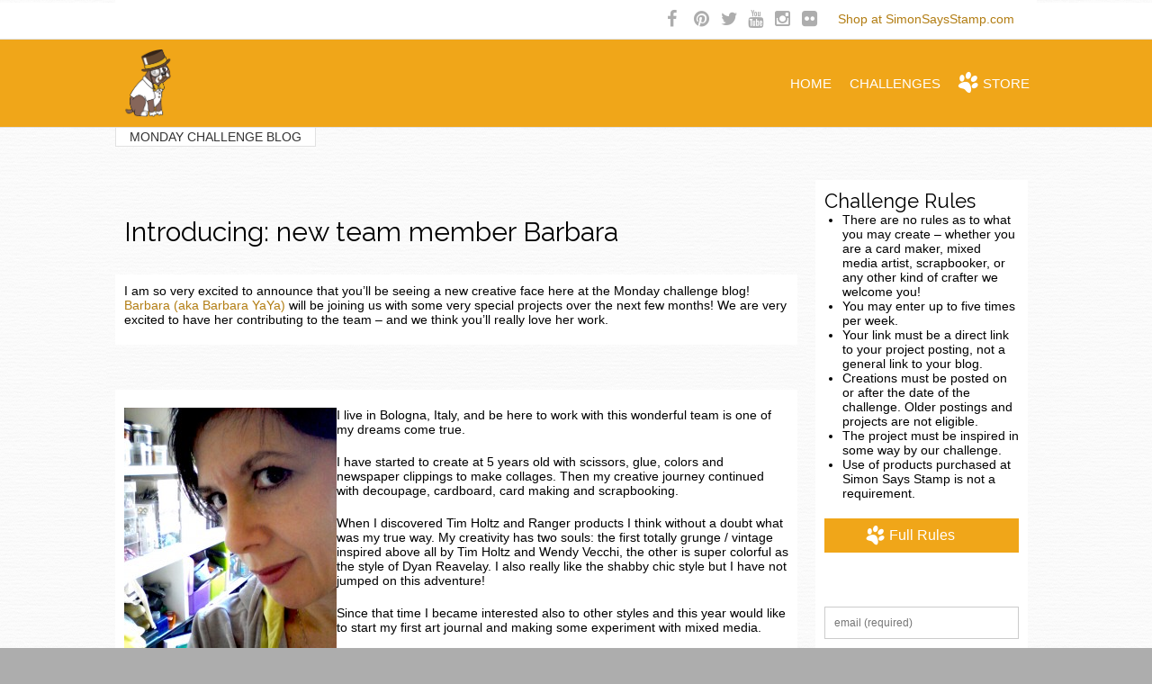

--- FILE ---
content_type: text/html; charset=UTF-8
request_url: https://www.simonsaysstampblog.com/mondaychallenge/?p=950
body_size: 19620
content:
<!DOCTYPE html>
<!--[if IE 7]>
<html class="ie ie7" lang="en-US">
<![endif]-->
<!--[if IE 8]>
<html class="ie ie8" lang="en-US">
<![endif]-->
<!--[if !(IE 7) | !(IE 8) ]><!-->
<html lang="en-US">
<!--<![endif]-->
<head>
    <meta charset="UTF-8">
    <meta name="viewport" content="width=device-width, user-scalable=no, initial-scale=1, maximum-scale=1">
    <meta name="apple-mobile-web-app-capable" content="yes">
    <title>Introducing: new team member Barbara  | </title>
    <link rel="profile" href="https://gmpg.org/xfn/11">
    <link rel="pingback" href="https://www.simonsaysstampblog.com/mondaychallenge/xmlrpc.php">
    <!--[if lt IE 9]>
    <script src="https://www.simonsaysstampblog.com/mondaychallenge/wp-content/themes/sss/js/html5.js"></script>
    <link rel="stylesheet" type="text/css" href="https://www.simonsaysstampblog.com/mondaychallenge/wp-content/themes/sss/css/ie.css"/>
    <![endif]-->
    <meta name='robots' content='max-image-preview:large' />
<link rel='dns-prefetch' href='//cdnjs.cloudflare.com' />
<link rel='dns-prefetch' href='//fonts.googleapis.com' />
<link rel='dns-prefetch' href='//s.w.org' />
<link rel="alternate" type="application/rss+xml" title="Simon Monday Challenge Blog &raquo; Introducing: new team member Barbara Comments Feed" href="https://www.simonsaysstampblog.com/mondaychallenge/?feed=rss2&#038;p=950" />
<script type="text/javascript">
window._wpemojiSettings = {"baseUrl":"https:\/\/s.w.org\/images\/core\/emoji\/14.0.0\/72x72\/","ext":".png","svgUrl":"https:\/\/s.w.org\/images\/core\/emoji\/14.0.0\/svg\/","svgExt":".svg","source":{"concatemoji":"https:\/\/www.simonsaysstampblog.com\/mondaychallenge\/wp-includes\/js\/wp-emoji-release.min.js?ver=6.0"}};
/*! This file is auto-generated */
!function(e,a,t){var n,r,o,i=a.createElement("canvas"),p=i.getContext&&i.getContext("2d");function s(e,t){var a=String.fromCharCode,e=(p.clearRect(0,0,i.width,i.height),p.fillText(a.apply(this,e),0,0),i.toDataURL());return p.clearRect(0,0,i.width,i.height),p.fillText(a.apply(this,t),0,0),e===i.toDataURL()}function c(e){var t=a.createElement("script");t.src=e,t.defer=t.type="text/javascript",a.getElementsByTagName("head")[0].appendChild(t)}for(o=Array("flag","emoji"),t.supports={everything:!0,everythingExceptFlag:!0},r=0;r<o.length;r++)t.supports[o[r]]=function(e){if(!p||!p.fillText)return!1;switch(p.textBaseline="top",p.font="600 32px Arial",e){case"flag":return s([127987,65039,8205,9895,65039],[127987,65039,8203,9895,65039])?!1:!s([55356,56826,55356,56819],[55356,56826,8203,55356,56819])&&!s([55356,57332,56128,56423,56128,56418,56128,56421,56128,56430,56128,56423,56128,56447],[55356,57332,8203,56128,56423,8203,56128,56418,8203,56128,56421,8203,56128,56430,8203,56128,56423,8203,56128,56447]);case"emoji":return!s([129777,127995,8205,129778,127999],[129777,127995,8203,129778,127999])}return!1}(o[r]),t.supports.everything=t.supports.everything&&t.supports[o[r]],"flag"!==o[r]&&(t.supports.everythingExceptFlag=t.supports.everythingExceptFlag&&t.supports[o[r]]);t.supports.everythingExceptFlag=t.supports.everythingExceptFlag&&!t.supports.flag,t.DOMReady=!1,t.readyCallback=function(){t.DOMReady=!0},t.supports.everything||(n=function(){t.readyCallback()},a.addEventListener?(a.addEventListener("DOMContentLoaded",n,!1),e.addEventListener("load",n,!1)):(e.attachEvent("onload",n),a.attachEvent("onreadystatechange",function(){"complete"===a.readyState&&t.readyCallback()})),(e=t.source||{}).concatemoji?c(e.concatemoji):e.wpemoji&&e.twemoji&&(c(e.twemoji),c(e.wpemoji)))}(window,document,window._wpemojiSettings);
</script>
<style type="text/css">
img.wp-smiley,
img.emoji {
	display: inline !important;
	border: none !important;
	box-shadow: none !important;
	height: 1em !important;
	width: 1em !important;
	margin: 0 0.07em !important;
	vertical-align: -0.1em !important;
	background: none !important;
	padding: 0 !important;
}
</style>
	<link rel='stylesheet' id='pibfi_pinterest-css' href="https://www.simonsaysstampblog.com/mondaychallenge/wp-content/plugins/pinterest-pin-it-button-for-images/ppibfi_pinterest.css?ver=6.0" type='text/css' media='all' />
<link rel='stylesheet' id='wp-block-library-css'  href='https://www.simonsaysstampblog.com/mondaychallenge/wp-includes/css/dist/block-library/style.min.css?ver=6.0' type='text/css' media='all' />
<style id='global-styles-inline-css' type='text/css'>
body{--wp--preset--color--black: #000000;--wp--preset--color--cyan-bluish-gray: #abb8c3;--wp--preset--color--white: #ffffff;--wp--preset--color--pale-pink: #f78da7;--wp--preset--color--vivid-red: #cf2e2e;--wp--preset--color--luminous-vivid-orange: #ff6900;--wp--preset--color--luminous-vivid-amber: #fcb900;--wp--preset--color--light-green-cyan: #7bdcb5;--wp--preset--color--vivid-green-cyan: #00d084;--wp--preset--color--pale-cyan-blue: #8ed1fc;--wp--preset--color--vivid-cyan-blue: #0693e3;--wp--preset--color--vivid-purple: #9b51e0;--wp--preset--gradient--vivid-cyan-blue-to-vivid-purple: linear-gradient(135deg,rgba(6,147,227,1) 0%,rgb(155,81,224) 100%);--wp--preset--gradient--light-green-cyan-to-vivid-green-cyan: linear-gradient(135deg,rgb(122,220,180) 0%,rgb(0,208,130) 100%);--wp--preset--gradient--luminous-vivid-amber-to-luminous-vivid-orange: linear-gradient(135deg,rgba(252,185,0,1) 0%,rgba(255,105,0,1) 100%);--wp--preset--gradient--luminous-vivid-orange-to-vivid-red: linear-gradient(135deg,rgba(255,105,0,1) 0%,rgb(207,46,46) 100%);--wp--preset--gradient--very-light-gray-to-cyan-bluish-gray: linear-gradient(135deg,rgb(238,238,238) 0%,rgb(169,184,195) 100%);--wp--preset--gradient--cool-to-warm-spectrum: linear-gradient(135deg,rgb(74,234,220) 0%,rgb(151,120,209) 20%,rgb(207,42,186) 40%,rgb(238,44,130) 60%,rgb(251,105,98) 80%,rgb(254,248,76) 100%);--wp--preset--gradient--blush-light-purple: linear-gradient(135deg,rgb(255,206,236) 0%,rgb(152,150,240) 100%);--wp--preset--gradient--blush-bordeaux: linear-gradient(135deg,rgb(254,205,165) 0%,rgb(254,45,45) 50%,rgb(107,0,62) 100%);--wp--preset--gradient--luminous-dusk: linear-gradient(135deg,rgb(255,203,112) 0%,rgb(199,81,192) 50%,rgb(65,88,208) 100%);--wp--preset--gradient--pale-ocean: linear-gradient(135deg,rgb(255,245,203) 0%,rgb(182,227,212) 50%,rgb(51,167,181) 100%);--wp--preset--gradient--electric-grass: linear-gradient(135deg,rgb(202,248,128) 0%,rgb(113,206,126) 100%);--wp--preset--gradient--midnight: linear-gradient(135deg,rgb(2,3,129) 0%,rgb(40,116,252) 100%);--wp--preset--duotone--dark-grayscale: url('#wp-duotone-dark-grayscale');--wp--preset--duotone--grayscale: url('#wp-duotone-grayscale');--wp--preset--duotone--purple-yellow: url('#wp-duotone-purple-yellow');--wp--preset--duotone--blue-red: url('#wp-duotone-blue-red');--wp--preset--duotone--midnight: url('#wp-duotone-midnight');--wp--preset--duotone--magenta-yellow: url('#wp-duotone-magenta-yellow');--wp--preset--duotone--purple-green: url('#wp-duotone-purple-green');--wp--preset--duotone--blue-orange: url('#wp-duotone-blue-orange');--wp--preset--font-size--small: 13px;--wp--preset--font-size--medium: 20px;--wp--preset--font-size--large: 36px;--wp--preset--font-size--x-large: 42px;}.has-black-color{color: var(--wp--preset--color--black) !important;}.has-cyan-bluish-gray-color{color: var(--wp--preset--color--cyan-bluish-gray) !important;}.has-white-color{color: var(--wp--preset--color--white) !important;}.has-pale-pink-color{color: var(--wp--preset--color--pale-pink) !important;}.has-vivid-red-color{color: var(--wp--preset--color--vivid-red) !important;}.has-luminous-vivid-orange-color{color: var(--wp--preset--color--luminous-vivid-orange) !important;}.has-luminous-vivid-amber-color{color: var(--wp--preset--color--luminous-vivid-amber) !important;}.has-light-green-cyan-color{color: var(--wp--preset--color--light-green-cyan) !important;}.has-vivid-green-cyan-color{color: var(--wp--preset--color--vivid-green-cyan) !important;}.has-pale-cyan-blue-color{color: var(--wp--preset--color--pale-cyan-blue) !important;}.has-vivid-cyan-blue-color{color: var(--wp--preset--color--vivid-cyan-blue) !important;}.has-vivid-purple-color{color: var(--wp--preset--color--vivid-purple) !important;}.has-black-background-color{background-color: var(--wp--preset--color--black) !important;}.has-cyan-bluish-gray-background-color{background-color: var(--wp--preset--color--cyan-bluish-gray) !important;}.has-white-background-color{background-color: var(--wp--preset--color--white) !important;}.has-pale-pink-background-color{background-color: var(--wp--preset--color--pale-pink) !important;}.has-vivid-red-background-color{background-color: var(--wp--preset--color--vivid-red) !important;}.has-luminous-vivid-orange-background-color{background-color: var(--wp--preset--color--luminous-vivid-orange) !important;}.has-luminous-vivid-amber-background-color{background-color: var(--wp--preset--color--luminous-vivid-amber) !important;}.has-light-green-cyan-background-color{background-color: var(--wp--preset--color--light-green-cyan) !important;}.has-vivid-green-cyan-background-color{background-color: var(--wp--preset--color--vivid-green-cyan) !important;}.has-pale-cyan-blue-background-color{background-color: var(--wp--preset--color--pale-cyan-blue) !important;}.has-vivid-cyan-blue-background-color{background-color: var(--wp--preset--color--vivid-cyan-blue) !important;}.has-vivid-purple-background-color{background-color: var(--wp--preset--color--vivid-purple) !important;}.has-black-border-color{border-color: var(--wp--preset--color--black) !important;}.has-cyan-bluish-gray-border-color{border-color: var(--wp--preset--color--cyan-bluish-gray) !important;}.has-white-border-color{border-color: var(--wp--preset--color--white) !important;}.has-pale-pink-border-color{border-color: var(--wp--preset--color--pale-pink) !important;}.has-vivid-red-border-color{border-color: var(--wp--preset--color--vivid-red) !important;}.has-luminous-vivid-orange-border-color{border-color: var(--wp--preset--color--luminous-vivid-orange) !important;}.has-luminous-vivid-amber-border-color{border-color: var(--wp--preset--color--luminous-vivid-amber) !important;}.has-light-green-cyan-border-color{border-color: var(--wp--preset--color--light-green-cyan) !important;}.has-vivid-green-cyan-border-color{border-color: var(--wp--preset--color--vivid-green-cyan) !important;}.has-pale-cyan-blue-border-color{border-color: var(--wp--preset--color--pale-cyan-blue) !important;}.has-vivid-cyan-blue-border-color{border-color: var(--wp--preset--color--vivid-cyan-blue) !important;}.has-vivid-purple-border-color{border-color: var(--wp--preset--color--vivid-purple) !important;}.has-vivid-cyan-blue-to-vivid-purple-gradient-background{background: var(--wp--preset--gradient--vivid-cyan-blue-to-vivid-purple) !important;}.has-light-green-cyan-to-vivid-green-cyan-gradient-background{background: var(--wp--preset--gradient--light-green-cyan-to-vivid-green-cyan) !important;}.has-luminous-vivid-amber-to-luminous-vivid-orange-gradient-background{background: var(--wp--preset--gradient--luminous-vivid-amber-to-luminous-vivid-orange) !important;}.has-luminous-vivid-orange-to-vivid-red-gradient-background{background: var(--wp--preset--gradient--luminous-vivid-orange-to-vivid-red) !important;}.has-very-light-gray-to-cyan-bluish-gray-gradient-background{background: var(--wp--preset--gradient--very-light-gray-to-cyan-bluish-gray) !important;}.has-cool-to-warm-spectrum-gradient-background{background: var(--wp--preset--gradient--cool-to-warm-spectrum) !important;}.has-blush-light-purple-gradient-background{background: var(--wp--preset--gradient--blush-light-purple) !important;}.has-blush-bordeaux-gradient-background{background: var(--wp--preset--gradient--blush-bordeaux) !important;}.has-luminous-dusk-gradient-background{background: var(--wp--preset--gradient--luminous-dusk) !important;}.has-pale-ocean-gradient-background{background: var(--wp--preset--gradient--pale-ocean) !important;}.has-electric-grass-gradient-background{background: var(--wp--preset--gradient--electric-grass) !important;}.has-midnight-gradient-background{background: var(--wp--preset--gradient--midnight) !important;}.has-small-font-size{font-size: var(--wp--preset--font-size--small) !important;}.has-medium-font-size{font-size: var(--wp--preset--font-size--medium) !important;}.has-large-font-size{font-size: var(--wp--preset--font-size--large) !important;}.has-x-large-font-size{font-size: var(--wp--preset--font-size--x-large) !important;}
</style>
<link rel='stylesheet' id='wordpress-gdpr-css'  href='https://www.simonsaysstampblog.com/mondaychallenge/wp-content/plugins/wordpress-gdpr/public/css/wordpress-gdpr-public.css?ver=1.9.25' type='text/css' media='all' />
<link rel='stylesheet' id='font-awesome-css'  href='https://cdnjs.cloudflare.com/ajax/libs/font-awesome/4.7.0/css/font-awesome.min.css?ver=4.7.0' type='text/css' media='all' />
<link rel='stylesheet' id='googlefonts-css'  href='https://fonts.googleapis.com/css?family=Raleway:100,200,300,400,500,600,700,800,900&subset=latin' type='text/css' media='all' />
<link rel='stylesheet' id='sss-style-css'  href='https://www.simonsaysstampblog.com/mondaychallenge/wp-content/themes/sss/style.css?ver=6.0' type='text/css' media='all' />
<link rel='stylesheet' id='sss-mon-style-css'  href='https://www.simonsaysstampblog.com/mondaychallenge/wp-content/themes/sss-child-mon/style.css?ver=1.0' type='text/css' media='all' />
<link rel='stylesheet' id='slick-css-css'  href='https://www.simonsaysstampblog.com/mondaychallenge/wp-content/themes/sss/js/slick/slick.css?ver=1' type='text/css' media='all' />
<link rel='stylesheet' id='fontawesome-css'  href='https://www.simonsaysstampblog.com/mondaychallenge/wp-content/themes/sss/font-awesome/css/font-awesome.min.css?ver=1' type='text/css' media='all' />
<link rel='stylesheet' id='hamburgers-css'  href='https://www.simonsaysstampblog.com/mondaychallenge/wp-content/themes/sss/css/hamburgers.min.css?ver=1' type='text/css' media='all' />
<link rel='stylesheet' id='site-css'  href='https://www.simonsaysstampblog.com/mondaychallenge/wp-content/themes/sss-child-mon/style.css?ver=1.2.7' type='text/css' media='all' />
<script type='text/javascript' src='https://www.simonsaysstampblog.com/mondaychallenge/wp-includes/js/jquery/jquery.min.js?ver=3.6.0' id='jquery-core-js'></script>
<script type='text/javascript' src='https://www.simonsaysstampblog.com/mondaychallenge/wp-includes/js/jquery/jquery-migrate.min.js?ver=3.3.2' id='jquery-migrate-js'></script>
<script type='text/javascript' src="https://www.simonsaysstampblog.com/mondaychallenge/wp-content/plugins/pinterest-pin-it-button-for-images/ppibfi_pinterest.js?ver=6.0" id='pibfi_pinterest-js'></script>
<script type='text/javascript' src='https://www.simonsaysstampblog.com/mondaychallenge/wp-content/themes/sss/js/site.js?ver=1.1.4' id='site-js'></script>
<script type='text/javascript' src='https://www.simonsaysstampblog.com/mondaychallenge/wp-content/themes/sss/js/slick/slick.min.js?ver=1.0' id='slick-js-js'></script>
<link rel="https://api.w.org/" href="https://www.simonsaysstampblog.com/mondaychallenge/index.php?rest_route=/" /><link rel="alternate" type="application/json" href="https://www.simonsaysstampblog.com/mondaychallenge/index.php?rest_route=/wp/v2/posts/950" /><link rel="EditURI" type="application/rsd+xml" title="RSD" href="https://www.simonsaysstampblog.com/mondaychallenge/xmlrpc.php?rsd" />
<link rel="wlwmanifest" type="application/wlwmanifest+xml" href="https://www.simonsaysstampblog.com/mondaychallenge/wp-includes/wlwmanifest.xml" /> 
<meta name="generator" content="WordPress 6.0" />
<link rel="canonical" href="https://www.simonsaysstampblog.com/mondaychallenge/?p=950" />
<link rel='shortlink' href='https://www.simonsaysstampblog.com/mondaychallenge/?p=950' />
<link rel="alternate" type="application/json+oembed" href="https://www.simonsaysstampblog.com/mondaychallenge/index.php?rest_route=%2Foembed%2F1.0%2Fembed&#038;url=https%3A%2F%2Fwww.simonsaysstampblog.com%2Fmondaychallenge%2F%3Fp%3D950" />
<link rel="alternate" type="text/xml+oembed" href="https://www.simonsaysstampblog.com/mondaychallenge/index.php?rest_route=%2Foembed%2F1.0%2Fembed&#038;url=https%3A%2F%2Fwww.simonsaysstampblog.com%2Fmondaychallenge%2F%3Fp%3D950&#038;format=xml" />
<!-- All in One Webmaster plugin by Crunchify.com --><!-- /All in One Webmaster plugin --><meta name="cdp-version" content="1.4.0" /><script type="text/javascript">//<![CDATA[
  function external_links_in_new_windows_loop() {
    if (!document.links) {
      document.links = document.getElementsByTagName('a');
    }
    var change_link = false;
    var force = '';
    var ignore = '//youtube.com/embed';

    for (var t=0; t<document.links.length; t++) {
      var all_links = document.links[t];
      change_link = false;
      
      if(document.links[t].hasAttribute('onClick') == false) {
        // forced if the address starts with http (or also https), but does not link to the current domain
        if(all_links.href.search(/^http/) != -1 && all_links.href.search('www.simonsaysstampblog.com') == -1 && all_links.href.search(/^#/) == -1) {
          // console.log('Changed ' + all_links.href);
          change_link = true;
        }
          
        if(force != '' && all_links.href.search(force) != -1) {
          // forced
          // console.log('force ' + all_links.href);
          change_link = true;
        }
        
        if(ignore != '' && all_links.href.search(ignore) != -1) {
          // console.log('ignore ' + all_links.href);
          // ignored
          change_link = false;
        }

        if(change_link == true) {
          // console.log('Changed ' + all_links.href);
          document.links[t].setAttribute('onClick', 'javascript:window.open(\'' + all_links.href.replace(/'/g, '') + '\', \'_blank\', \'noopener\'); return false;');
          document.links[t].removeAttribute('target');
        }
      }
    }
  }
  
  // Load
  function external_links_in_new_windows_load(func)
  {  
    var oldonload = window.onload;
    if (typeof window.onload != 'function'){
      window.onload = func;
    } else {
      window.onload = function(){
        oldonload();
        func();
      }
    }
  }

  external_links_in_new_windows_load(external_links_in_new_windows_loop);
  //]]></script>

<script type='text/javascript'> var ContentWidth = '600'; </script>
<style type='text/css' media='screen'>
	h1{ font-family:"Raleway", arial, sans-serif;}
	h2{ font-family:"Raleway", arial, sans-serif;}
	h3{ font-family:"Raleway", arial, sans-serif;}
	h4{ font-family:"Raleway", arial, sans-serif;}
	h5{ font-family:"Raleway", arial, sans-serif;}
	h6{ font-family:"Raleway", arial, sans-serif;}
</style>
<!-- fonts delivered by Wordpress Google Fonts, a plugin by Adrian3.com -->	<script>var ajaxurl = "https://www.simonsaysstampblog.com/mondaychallenge/wp-admin/admin-ajax.php";</script> <!-- All in one Favicon 4.7 --><link rel="icon" href="https://www.simonsaysstampblog.com/mondaychallenge/wp-content/uploads/sites/5/2013/07/mon_favicon.png" type="image/png" />
</head>

<body class="post-template-default single single-post postid-950 single-format-standard">
<div id="page" class="hfeed site">
    <header id="masthead" class="site-header" role="banner">
        <nav id="social-navigation" class="site-navigation social-navigation" role="navigation">
          <div class="menu-social-container"><ul id="menu-social" class="social-menu"><li id="menu-item-7511" class="fa fa-facebook menu-item menu-item-type-custom menu-item-object-custom menu-item-7511"><a target="_blank" rel="noopener" href="https://www.facebook.com/pages/SimonSaysStampcom/178541005516206">facebook</a></li>
<li id="menu-item-7512" class="fa fa-pinterest menu-item menu-item-type-custom menu-item-object-custom menu-item-7512"><a target="_blank" rel="noopener" href="https://www.pinterest.com/simonsaysstamp/">pinterest</a></li>
<li id="menu-item-7513" class="fa fa-twitter menu-item menu-item-type-custom menu-item-object-custom menu-item-7513"><a target="_blank" rel="noopener" href="https://twitter.com/SimonSaysStamp">twitter</a></li>
<li id="menu-item-7514" class="fa fa-youtube menu-item menu-item-type-custom menu-item-object-custom menu-item-7514"><a target="_blank" rel="noopener" href="https://www.youtube.com/user/SimonSaysStamp1">youtube</a></li>
<li id="menu-item-7515" class="fa fa-instagram menu-item menu-item-type-custom menu-item-object-custom menu-item-7515"><a target="_blank" rel="noopener" href="https://www.instagram.com/simonsaysstamp/">instagram</a></li>
<li id="menu-item-7516" class="fa fa-flickr menu-item menu-item-type-custom menu-item-object-custom menu-item-7516"><a target="_blank" rel="noopener" href="https://www.flickr.com/groups/simonsaysstamp/">flickr</a></li>
<li id="menu-item-7517" class="menu-item menu-item-type-custom menu-item-object-custom menu-item-7517"><a target="_blank" rel="noopener" href="https://simonsaysstamp.com/">Shop at SimonSaysStamp.com</a></li>
</ul></div>          <form role="search" method="get" class="search-form" action="https://www.simonsaysstampblog.com/mondaychallenge/">
				<label>
					<span class="screen-reader-text">Search for:</span>
					<input type="search" class="search-field" placeholder="Search &hellip;" value="" name="s" />
				</label>
				<input type="submit" class="search-submit" value="Search" />
			</form>        </nav>
        <div class="header-main grid-container">
            <h1 class="site-title">
                <a href="https://www.simonsaysstampblog.com/mondaychallenge/"
                   rel="home"><img src="https://www.simonsaysstampblog.com/mondaychallenge/wp-content/uploads/sites/5/2016/11/monday-logo1.png"
                                   height="322"
                                   width="309"
                                   alt="Simon Monday Challenge Blog Logo"/></a>
            </h1>
            <nav id="primary-navigation" class="site-navigation primary-navigation" role="navigation">
              <button class="menu-toggle hamburger hamburger--arrow-r" type="button">
                <span class="hamburger-box">
                  <span class="hamburger-inner"></span>
                </span>
              </button>
              <a class="screen-reader-text skip-link" href="#content">Skip to content</a>
              <div class="menu-primary-container"><ul id="menu-primary" class="nav-menu"><li id="menu-item-7541" class="menu-item menu-item-type-custom menu-item-object-custom menu-item-7541"><a href="https://www.simonsaysstampblog.com">Home</a></li>
<li id="menu-item-7509" class="menu-item menu-item-type-taxonomy menu-item-object-category menu-item-7509"><a href="https://www.simonsaysstampblog.com/mondaychallenge/?cat=1">Challenges</a></li>
<li id="menu-item-7510" class="store menu-item menu-item-type-custom menu-item-object-custom menu-item-7510"><a target="_blank" rel="noopener" href="http://www.simonsaysstamp.com/">Store</a></li>
</ul></div>            </nav>               <div class="site-description">Monday Challenge Blog</div>         </div>
    </header>
    <!-- #masthead -->

    <div id="main" class="site-main">
    <div id="primary" class="grid-container">
      <div id="posts" class="grid-75">             <div class="post full">
              <header>
                <h1>Introducing: new team member Barbara</h1>                 <!-- <img src="http://www.simonsaysstampblog.com/mondaychallenge/wp-content/uploads/sites/5/2014/02/barbara-236x300.jpg" /> -->
              </header>
              <section>
                <p><em>I am so very excited to announce that you&#8217;ll be seeing a new creative face here at the Monday challenge blog! <a href="https://yayascrap.blogspot.com/">Barbara (aka Barbara YaYa) </a> will be joining us with some very special projects over the next few months! We are very excited to have her contributing to the team &#8211; and we think you&#8217;ll really love her work.</em></p>
<hr />
<p><img class="alignleft size-medium wp-image-960" alt="barbara" src="https://www.simonsaysstampblog.com/mondaychallenge/wp-content/uploads/sites/5/2014/02/barbara-236x300.jpg" width="236" height="300" srcset="https://www.simonsaysstampblog.com/mondaychallenge/wp-content/uploads/sites/5/2014/02/barbara-236x300.jpg 236w, https://www.simonsaysstampblog.com/mondaychallenge/wp-content/uploads/sites/5/2014/02/barbara.jpg 600w" sizes="(max-width: 236px) 100vw, 236px" />I live in Bologna, Italy, and be here to work with this wonderful team is one of my dreams come true.</p>
<p>I have started to create at 5 years old with scissors, glue, colors and newspaper clippings to make collages. Then my creative journey continued with decoupage, cardboard, card making and scrapbooking.</p>
<p>When I discovered Tim Holtz and Ranger products I think without a doubt what was my true way. My creativity has two souls: the first totally grunge / vintage inspired above all by Tim Holtz and Wendy Vecchi, the other is super colorful as the style of Dyan Reavelay. I also really like the shabby chic style but I have not jumped on this adventure!</p>
<p>Since that time I became interested also to other styles and this year would like to start my first art journal and making some experiment with mixed media.</p>
<p>In my free time by craft (very little because I have two children aged 12 and 8 years) I like to watch TV series , listen to music and watch movies!&#8221;</p>
<p>&nbsp;</p>
<p><img loading="lazy" alt="IMG_1266copia" src="https://www.simonsaysstampblog.com/mondaychallenge/wp-content/uploads/sites/5/2014/02/IMG_1266copia.jpg" width="600" height="737" /></p>
<p>When I heard the theme of the challenge &#8221; love letters &#8221; I immediately thought the four letters that spell the word love . While I was looking in my materials that I could use, I have fallen into the hands still packed mini burlap Ideaology.</p>
<p><img loading="lazy" alt="simon copy2" src="https://www.simonsaysstampblog.com/mondaychallenge/wp-content/uploads/sites/5/2014/02/simon-copy2.jpg" width="600" height="600" /></p>
<p>I have used many Ideaology supplies because I like them very much and they are almost always present in my work.  I stamped the small cupid on watercolor paper Ranger with Archival ink Sepia and then I colored it with distress ink , let it dry and then sprinkled with crackle paint Rock candy.</p>
<p><img loading="lazy" alt="simoncopy3" src="https://www.simonsaysstampblog.com/mondaychallenge/wp-content/uploads/sites/5/2014/02/simoncopy3.jpg" width="600" height="600" /></p>
<p>All pieces Ideaology were slightly modified by adding a touch of Distress paint Tarnished brass , sprinkled with your fingers. For the hearts I&#8217;ve always used grungeboard but I&#8217;ve colored them with Distress stain Fired brick .</p>
<p><img loading="lazy" alt="simoncopia7" src="https://www.simonsaysstampblog.com/mondaychallenge/wp-content/uploads/sites/5/2014/02/simoncopia7.jpg" width="600" height="450" /></p>
<p>To cut the 4 letters I used grungeboard and the alphabet by Tim Holtz &#8220;world play.&#8221;</p>
<p><img loading="lazy" alt="simoncopia6" src="https://www.simonsaysstampblog.com/mondaychallenge/wp-content/uploads/sites/5/2014/02/simoncopia6.jpg" width="600" height="800" /></p>
<p>Always with my fingers, I colored the letters with distress paint Evergreen bough mixed with Broken china and illuminated with a touch of tarnished brass.</p>
<p><img loading="lazy" alt="simoncopy4" src="https://www.simonsaysstampblog.com/mondaychallenge/wp-content/uploads/sites/5/2014/02/simoncopy4.jpg" width="600" height="600" /></p>
<p>To finish the project I used tissue tape and a long zipper , making this a kind of frame . I love the zip and I like to use them very often.</p>
<p>I hope you enjoyed my project. Valentine&#8217;s Day is very near and could be a nice thought to give the person you love.</p>
<p><img loading="lazy" alt="Simoncopia5" src="https://www.simonsaysstampblog.com/mondaychallenge/wp-content/uploads/sites/5/2014/02/Simoncopia5.jpg" width="600" height="756" /></p>
<p>Supplies Used:</p>
<p><a href="http://www.simonsaysstamp.com/servlet/the-60060/Tim-Holtz-Idea-dsh-ology-hotlS/Detail"><span style="text-decoration: underline;"><span style="color: #0000ff;">Tim Holtz Idea-ology BARE MINIS Burlap Panels</span></span></a> , <a href="http://www.simonsaysstamp.com/servlet/the-42261/657837-word-play-words/Detail"><span style="text-decoration: underline;"><span style="color: #0000ff;">Tim Holtz Sizzix WORD PLAY Bigz XL Die Alphabet</span></span></a> ,<a href="http://www.simonsaysstamp.com/servlet/the-30265/PRE-dsh-ORDER-Tim-Holtz-Sizzix/Detail"><span style="text-decoration: underline;"><span style="color: #0000ff;">,*Tim Holtz Sizzix Die MINI HEARTS SET Movers &amp; Shapers Alterations</span></span></a> , <a href="http://www.simonsaysstamp.com/servlet/the-30277/PRE-dsh-ORDER-Tim-Holtz-Sizzix/Detail"><span style="text-decoration: underline;"><span style="color: #0000ff;">*Tim Holtz Sizzix POKER FACE Texture Trades Embossing Folders</span></span></a> ,<a href="http://www.simonsaysstamp.com/servlet/the-51214/Tim-Holtz-Cling-Rubber/Detail"><span style="text-decoration: underline;"><span style="color: #0000ff;">Tim Holtz Cling Rubber Stamps MINI BLUEPRINTS 2 Stampers Anonymous</span></span></a> , <a href="http://www.simonsaysstamp.com/servlet/the-30454/ideaology-PRE-dsh-ORDER-Tim-Holtz/Detail"><span style="text-decoration: underline;"><span style="color: #0000ff;">Tim Holtz Idea-ology Salvage Stickers CROWDED ATTIC</span></span></a> , <a href="http://www.simonsaysstamp.com/servlet/the-47066/TH93050-SEASONAL-CHITCHAT-CHIT/Detail"><span style="text-decoration: underline;"><span style="color: #0000ff;">Tim Holtz Idea-ology SEASONAL CHITCHAT Stickers</span></span></a> ,<a href="http://www.simonsaysstamp.com/servlet/the-52728/antique-nickel-th93075-hinges/Detail"><span style="text-decoration: underline;"><span style="color: #0000ff;">Tim Holtz Idea-ology 2013 HINGES</span></span></a> , <a href="http://www.simonsaysstamp.com/servlet/the-10188/tim-holtz-ideaology-hardware/Detail"><span style="text-decoration: underline;"><span style="color: #0000ff;">Tim Holtz Idea-ology 24 METAL GAME SPINNERS with Brads</span></span></a> ,<a href="http://www.simonsaysstamp.com/servlet/the-42155/box-corners-brads-fasteners/Detail"><span style="text-decoration: underline;"><span style="color: #0000ff;">Tim Holtz Idea-ology BOX CORNERS &amp; Brads Metal</span></span></a> , <a href="http://www.simonsaysstamp.com/servlet/the-47070/TH93030-CUSTOM-FASTENERS-BRAD/Detail"><span style="text-decoration: underline;"><span style="color: #0000ff;">Tim Holtz Idea-ology CUSTOM FASTENERS</span></span></a> ,<a href="http://www.simonsaysstamp.com/servlet/the-42144/tab-pulls-label-brads/Detail"><span style="text-decoration: underline;"><span style="color: #0000ff;">Tim Holtz Idea-ology LABEL PULLS &amp; Brads</span></span></a> ,<a href="http://www.simonsaysstamp.com/servlet/the-21865/Tim-holtz-idea-dsh-ology-ideaology/Detail"><span style="text-decoration: underline;"><span style="color: #0000ff;">Tim Holtz Idea-ology MEMO PINS Split Ring Metal Embellishment</span></span></a> ,<a href="Tim%20Holtz%20Idea-ology%20ORNATE%20PLATES"><span style="text-decoration: underline;"><span style="color: #0000ff;">Tim Holtz Idea-ology ORNATE PLATES</span></span></a> , <a href="http://www.simonsaysstamp.com/servlet/the-25094/TIM-HOLTZ-IDEAOLOGY-IDEA-dsh-OLOGY/Detail"><span style="text-decoration: underline;"><span style="color: #0000ff;">Tim Holtz Idea-ology TISSUE TAPE SYMPHONY Music Self Adhesive Vintage Paper</span></span></a> , <a href="http://www.simonsaysstamp.com/servlet/the-10199/tim-holtz-ideaology-hardware/Detail"><span style="text-decoration: underline;"><span style="color: #0000ff;">Tim Holtz Idea-ology TRINKET PINS Pin Hardware Fasten</span></span></a> , <a href="http://www.simonsaysstamp.com/servlet/the-43841/crinkle-ribbon-trim-lavish/Detail"><span style="text-decoration: underline;"><span style="color: #0000ff;">Tim Holtz Idea-ology CRINKLE RIBBON</span></span></a> , <a href="http://www.simonsaysstamp.com/servlet/the-8390/ranger-tim-holtz-distress/Detail"><span style="text-decoration: underline;"><span style="color: #0000ff;">Tim Holtz Distress Ink Pad AGED MAHOGANY Red Ranger</span></span></a> , <a href="http://www.simonsaysstamp.com/servlet/the-10112/tim-holtz-ranger-distress/Detail"><span style="text-decoration: underline;"><span style="color: #0000ff;">Tim Holtz Distress Ink Pad ANTIQUE LINEN Brown Ranger</span></span></a> , <a href="http://www.simonsaysstamp.com/servlet/the-9132/tim-holtz-distress-ink/Detail"><span style="text-decoration: underline;"><span style="color: #0000ff;">Tim Holtz Distress Ink Pad WALNUT STAIN Brown Ranger</span></span></a> , <a href="http://www.simonsaysstamp.com/servlet/the-9130/tim-holtz-distress-ink/Detail"><span style="text-decoration: underline;"><span style="color: #0000ff;">Tim Holtz Distress Ink Pad TATTERED ROSE Pink Ranger</span></span></a> , <a href="http://www.simonsaysstamp.com/servlet/the-33983/AIP30461-VERMILLION-RED-Ranger/Detail"><span style="text-decoration: underline;"><span style="color: #0000ff;">Ranger Archival Ink Pad VERMILLION</span></span></a> , <a href="http://www.simonsaysstamp.com/servlet/the-35678/huge-large-jar-crack/Detail"><span style="text-decoration: underline;"><span style="color: #0000ff;">Tim Holtz *Huge Crackle Paint ROCK CANDY Distress Clear Ranger</span></span></a> , <a href="Tim%20Holtz%20Distress%20Ink%20Stain%20FIRED%20BRICK%20Ranger"><span style="text-decoration: underline;"><span style="color: #0000ff;">Tim Holtz Distress Ink Stain FIRED BRICK Ranger</span></span></a> , <a href="http://www.simonsaysstamp.com/servlet/the-52344/TDD36319-BROKEN-CHINA-BLUE/Detail"><span style="text-decoration: underline;"><span style="color: #0000ff;">Tim Holtz Distress Paint BROKEN CHINA Ranger</span></span></a> ,<a href="Tim%20Holtz%20Distress%20Paint%20EVERGREEN%20BOUGH%20Ranger"><span style="text-decoration: underline;"><span style="color: #0000ff;">Tim Holtz Distress Paint EVERGREEN BOUGH Ranger</span></span></a> , <a href="http://www.simonsaysstamp.com/servlet/the-55939/metallic-shades-set-TIMMSS3/Detail"><span style="text-decoration: underline;"><span style="color: #0000ff;">Tim Holtz Distress Paint METALLIC SHADES SET OF 3 Ranger</span></span></a> , <a href="http://www.simonsaysstamp.com/servlet/the-33980/AIP31505-SEPIA-BROWN-Ranger/Detail"><span style="text-decoration: underline;"><span style="color: #0000ff;">Ranger Archival Ink Pad SEPIA</span></span></a> , <a href="http://www.simonsaysstamp.com/servlet/the-12623/tim-holtz-ideaology-idea-dsh-ology/Detail"><span style="text-decoration: underline;"><span style="color: #0000ff;">Tim Holtz Idea-ology GRUNGEBOARD BASICS PLAIN Altered Art</span></span></a>.</p>
              </section>
              <footer>
                        <ul class="share">
                <li><a class="fa fa-facebook" href="https://www.facebook.com/sharer/sharer.php?u=https%3A%2F%2Fwww.simonsaysstampblog.com%2Fmondaychallenge%2F%3Fp%3D950" rel="nofollow" target="_blank">Share
            on Facebook</a></li>        <li><a class="fa fa-twitter" href="https://twitter.com/share?url=https%3A%2F%2Fwww.simonsaysstampblog.com%2Fmondaychallenge%2F%3Fp%3D950&text=Introducing%3A+new+team+member+Barbara" rel="nofollow" target="_blank">Share
            on Twitter</a></li>        <li><a class="fa fa-pinterest" href="https://www.pinterest.com/pin/create/button/?url=https%3A%2F%2Fwww.simonsaysstampblog.com%2Fmondaychallenge%2F%3Fp%3D950&description=Introducing%3A+new+team+member+Barbara&media=" rel="nofollow" target="_blank">Share
            on Pinterest</a></li>        </ul><div class="author">  <div class="avatar">
    <img alt='' src='https://secure.gravatar.com/avatar/52b55e2ccd1c505111bbb9d529a3d725?s=70&#038;d=mm&#038;r=g' srcset='https://secure.gravatar.com/avatar/52b55e2ccd1c505111bbb9d529a3d725?s=140&#038;d=mm&#038;r=g 2x' class='avatar avatar-70 photo' height='70' width='70' loading='lazy'/>  </div>
  <div class="meta">
    <div class="name">
      May Flaum    </div>
    <div class="bio">
          </div>
  </div>
</div>
<div class="post-meta grid-container">
  <div class="date grid-33 tablet-grid-33 mobile-grid-100"> February 5, 2014  </div>
  <div class="categories grid-33 tablet-grid-33 mobile-grid-100"> <a href="https://www.simonsaysstampblog.com/mondaychallenge/?cat=7" rel="category">Project tutorial</a>  </div>
  <div class="comments grid-33 tablet-grid-33 mobile-grid-100">   <a href="https://www.simonsaysstampblog.com/mondaychallenge/?p=950#comments">33 Comments</a>
  </div>
</div>
              </footer> <div class="comments-area">     <ol class="comment-list"> 		<li id="comment-5607" class="comment even thread-even depth-1">
			<article id="div-comment-5607" class="comment-body">
				<footer class="comment-meta">
					<div class="comment-author vcard">
						<img alt='' src='https://secure.gravatar.com/avatar/0390be599e4f4f6cb41cea9d1a4e3df5?s=42&#038;d=mm&#038;r=g' srcset='https://secure.gravatar.com/avatar/0390be599e4f4f6cb41cea9d1a4e3df5?s=84&#038;d=mm&#038;r=g 2x' class='avatar avatar-42 photo' height='42' width='42' loading='lazy'/>						<b class="fn">Tracy Evans</b> <span class="says">says:</span>					</div><!-- .comment-author -->

					<div class="comment-metadata">
						<a href="https://www.simonsaysstampblog.com/mondaychallenge/?p=950#comment-5607"><time datetime="2014-02-05T12:05:13-05:00">February 5, 2014 at 12:05 pm</time></a>					</div><!-- .comment-metadata -->

									</footer><!-- .comment-meta -->

				<div class="comment-content">
					<p>Huge welcome aboard Barbara. I love your piece of art, wonderful design, beautifully embellishments and fantastically executed. Love the zipper idea around the outside edge. Enjoy your creative journey with SSS. Tracy x</p>
				</div><!-- .comment-content -->

							</article><!-- .comment-body -->
		</li><!-- #comment-## -->
		<li id="comment-5608" class="comment odd alt thread-odd thread-alt depth-1">
			<article id="div-comment-5608" class="comment-body">
				<footer class="comment-meta">
					<div class="comment-author vcard">
						<img alt='' src='https://secure.gravatar.com/avatar/f8d44ea3a1b5af36c110cc2ae43aca45?s=42&#038;d=mm&#038;r=g' srcset='https://secure.gravatar.com/avatar/f8d44ea3a1b5af36c110cc2ae43aca45?s=84&#038;d=mm&#038;r=g 2x' class='avatar avatar-42 photo' height='42' width='42' loading='lazy'/>						<b class="fn">Maura</b> <span class="says">says:</span>					</div><!-- .comment-author -->

					<div class="comment-metadata">
						<a href="https://www.simonsaysstampblog.com/mondaychallenge/?p=950#comment-5608"><time datetime="2014-02-05T12:26:24-05:00">February 5, 2014 at 12:26 pm</time></a>					</div><!-- .comment-metadata -->

									</footer><!-- .comment-meta -->

				<div class="comment-content">
					<p>Barbara! Woohoo!! So great to see you here on the Design Team!!! Congratulations. Always love your creations.</p>
				</div><!-- .comment-content -->

							</article><!-- .comment-body -->
		</li><!-- #comment-## -->
		<li id="comment-5609" class="comment even thread-even depth-1">
			<article id="div-comment-5609" class="comment-body">
				<footer class="comment-meta">
					<div class="comment-author vcard">
						<img alt='' src='https://secure.gravatar.com/avatar/b8272380a972af8d1a198eaa09c6b8ce?s=42&#038;d=mm&#038;r=g' srcset='https://secure.gravatar.com/avatar/b8272380a972af8d1a198eaa09c6b8ce?s=84&#038;d=mm&#038;r=g 2x' class='avatar avatar-42 photo' height='42' width='42' loading='lazy'/>						<b class="fn">Cim Allen</b> <span class="says">says:</span>					</div><!-- .comment-author -->

					<div class="comment-metadata">
						<a href="https://www.simonsaysstampblog.com/mondaychallenge/?p=950#comment-5609"><time datetime="2014-02-05T12:38:36-05:00">February 5, 2014 at 12:38 pm</time></a>					</div><!-- .comment-metadata -->

									</footer><!-- .comment-meta -->

				<div class="comment-content">
					<p>I love the project .. awesome !!</p>
				</div><!-- .comment-content -->

							</article><!-- .comment-body -->
		</li><!-- #comment-## -->
		<li id="comment-5610" class="comment odd alt thread-odd thread-alt depth-1">
			<article id="div-comment-5610" class="comment-body">
				<footer class="comment-meta">
					<div class="comment-author vcard">
						<img alt='' src='https://secure.gravatar.com/avatar/abba6dd8a9cfde11e6b6dcd2d67d696b?s=42&#038;d=mm&#038;r=g' srcset='https://secure.gravatar.com/avatar/abba6dd8a9cfde11e6b6dcd2d67d696b?s=84&#038;d=mm&#038;r=g 2x' class='avatar avatar-42 photo' height='42' width='42' loading='lazy'/>						<b class="fn">stampersuzz</b> <span class="says">says:</span>					</div><!-- .comment-author -->

					<div class="comment-metadata">
						<a href="https://www.simonsaysstampblog.com/mondaychallenge/?p=950#comment-5610"><time datetime="2014-02-05T12:40:04-05:00">February 5, 2014 at 12:40 pm</time></a>					</div><!-- .comment-metadata -->

									</footer><!-- .comment-meta -->

				<div class="comment-content">
					<p>Welcome Barbara!  I am so happy to have you join the team! Beautiful project! Looking forward to you playing along with the DT!</p>
				</div><!-- .comment-content -->

							</article><!-- .comment-body -->
		</li><!-- #comment-## -->
		<li id="comment-5611" class="comment even thread-even depth-1">
			<article id="div-comment-5611" class="comment-body">
				<footer class="comment-meta">
					<div class="comment-author vcard">
						<img alt='' src='https://secure.gravatar.com/avatar/9697d89bd2fa309836de50b54e30bf99?s=42&#038;d=mm&#038;r=g' srcset='https://secure.gravatar.com/avatar/9697d89bd2fa309836de50b54e30bf99?s=84&#038;d=mm&#038;r=g 2x' class='avatar avatar-42 photo' height='42' width='42' loading='lazy'/>						<b class="fn"><a href='http://bookworm.typepad.com/' rel='external nofollow ugc' class='url'>Laura</a></b> <span class="says">says:</span>					</div><!-- .comment-author -->

					<div class="comment-metadata">
						<a href="https://www.simonsaysstampblog.com/mondaychallenge/?p=950#comment-5611"><time datetime="2014-02-05T12:42:00-05:00">February 5, 2014 at 12:42 pm</time></a>					</div><!-- .comment-metadata -->

									</footer><!-- .comment-meta -->

				<div class="comment-content">
					<p>What a unique piece! Thanks so much for sharing your talents with us. :-)</p>
				</div><!-- .comment-content -->

							</article><!-- .comment-body -->
		</li><!-- #comment-## -->
		<li id="comment-5613" class="comment odd alt thread-odd thread-alt depth-1">
			<article id="div-comment-5613" class="comment-body">
				<footer class="comment-meta">
					<div class="comment-author vcard">
						<img alt='' src='https://secure.gravatar.com/avatar/b5d4f2f959de37dbd971311ea3e62ef4?s=42&#038;d=mm&#038;r=g' srcset='https://secure.gravatar.com/avatar/b5d4f2f959de37dbd971311ea3e62ef4?s=84&#038;d=mm&#038;r=g 2x' class='avatar avatar-42 photo' height='42' width='42' loading='lazy'/>						<b class="fn"><a href="https://amanoamano-miria.blogspot.com" rel='external nofollow ugc' class='url'>miria</a></b> <span class="says">says:</span>					</div><!-- .comment-author -->

					<div class="comment-metadata">
						<a href="https://www.simonsaysstampblog.com/mondaychallenge/?p=950#comment-5613"><time datetime="2014-02-05T14:17:11-05:00">February 5, 2014 at 2:17 pm</time></a>					</div><!-- .comment-metadata -->

									</footer><!-- .comment-meta -->

				<div class="comment-content">
					<p>Congrats, Barbara. So happy to see you here! Your creation is gorgeous!<br />
Hugs from Italy, Miria</p>
				</div><!-- .comment-content -->

							</article><!-- .comment-body -->
		</li><!-- #comment-## -->
		<li id="comment-5614" class="comment even thread-even depth-1">
			<article id="div-comment-5614" class="comment-body">
				<footer class="comment-meta">
					<div class="comment-author vcard">
						<img alt='' src='https://secure.gravatar.com/avatar/ee53c5baad437d30e5bef280cc08bcdd?s=42&#038;d=mm&#038;r=g' srcset='https://secure.gravatar.com/avatar/ee53c5baad437d30e5bef280cc08bcdd?s=84&#038;d=mm&#038;r=g 2x' class='avatar avatar-42 photo' height='42' width='42' loading='lazy'/>						<b class="fn">Christine</b> <span class="says">says:</span>					</div><!-- .comment-author -->

					<div class="comment-metadata">
						<a href="https://www.simonsaysstampblog.com/mondaychallenge/?p=950#comment-5614"><time datetime="2014-02-05T14:19:53-05:00">February 5, 2014 at 2:19 pm</time></a>					</div><!-- .comment-metadata -->

									</footer><!-- .comment-meta -->

				<div class="comment-content">
					<p>Love that !! Oh that has gotten me all excited can&#8217;t wait to try something with my burlap. What a fantastic addition to the wonderful SSS team. thanks for bringing us all this wonderful talent.</p>
				</div><!-- .comment-content -->

							</article><!-- .comment-body -->
		</li><!-- #comment-## -->
		<li id="comment-5615" class="comment odd alt thread-odd thread-alt depth-1">
			<article id="div-comment-5615" class="comment-body">
				<footer class="comment-meta">
					<div class="comment-author vcard">
						<img alt='' src='https://secure.gravatar.com/avatar/b89e96b9d48803e24e80a7803c332597?s=42&#038;d=mm&#038;r=g' srcset='https://secure.gravatar.com/avatar/b89e96b9d48803e24e80a7803c332597?s=84&#038;d=mm&#038;r=g 2x' class='avatar avatar-42 photo' height='42' width='42' loading='lazy'/>						<b class="fn"><a href='http://pushingtherightbuttons.blogspot.co.uk' rel='external nofollow ugc' class='url'>Buttons</a></b> <span class="says">says:</span>					</div><!-- .comment-author -->

					<div class="comment-metadata">
						<a href="https://www.simonsaysstampblog.com/mondaychallenge/?p=950#comment-5615"><time datetime="2014-02-05T14:27:32-05:00">February 5, 2014 at 2:27 pm</time></a>					</div><!-- .comment-metadata -->

									</footer><!-- .comment-meta -->

				<div class="comment-content">
					<p>And this is exactly why you&#8217;ve been picked to join the team! Gorgeous project Barbara. I adore the way you&#8217;ve joined and trimmed these burlap panels. A triumphant first project. Jenny x</p>
				</div><!-- .comment-content -->

							</article><!-- .comment-body -->
		</li><!-- #comment-## -->
		<li id="comment-5616" class="comment even thread-even depth-1">
			<article id="div-comment-5616" class="comment-body">
				<footer class="comment-meta">
					<div class="comment-author vcard">
						<img alt='' src='https://secure.gravatar.com/avatar/c641871b78b60d0c591d9b929ebf18ae?s=42&#038;d=mm&#038;r=g' srcset='https://secure.gravatar.com/avatar/c641871b78b60d0c591d9b929ebf18ae?s=84&#038;d=mm&#038;r=g 2x' class='avatar avatar-42 photo' height='42' width='42' loading='lazy'/>						<b class="fn"><a href='http://lifedreamscreate.wordpress.com' rel='external nofollow ugc' class='url'>Marinella</a></b> <span class="says">says:</span>					</div><!-- .comment-author -->

					<div class="comment-metadata">
						<a href="https://www.simonsaysstampblog.com/mondaychallenge/?p=950#comment-5616"><time datetime="2014-02-05T14:32:14-05:00">February 5, 2014 at 2:32 pm</time></a>					</div><!-- .comment-metadata -->

									</footer><!-- .comment-meta -->

				<div class="comment-content">
					<p>Great projest&#8230; you&#8217;re unique and very talented!!! Good Luck my dear friend</p>
				</div><!-- .comment-content -->

							</article><!-- .comment-body -->
		</li><!-- #comment-## -->
		<li id="comment-5617" class="comment odd alt thread-odd thread-alt depth-1">
			<article id="div-comment-5617" class="comment-body">
				<footer class="comment-meta">
					<div class="comment-author vcard">
						<img alt='' src='https://secure.gravatar.com/avatar/9ac3b6ed31d141d183abfc3a5939e382?s=42&#038;d=mm&#038;r=g' srcset='https://secure.gravatar.com/avatar/9ac3b6ed31d141d183abfc3a5939e382?s=84&#038;d=mm&#038;r=g 2x' class='avatar avatar-42 photo' height='42' width='42' loading='lazy'/>						<b class="fn"><a href='http://www.ioscrappoetu.blogspot.it/' rel='external nofollow ugc' class='url'>Daniela</a></b> <span class="says">says:</span>					</div><!-- .comment-author -->

					<div class="comment-metadata">
						<a href="https://www.simonsaysstampblog.com/mondaychallenge/?p=950#comment-5617"><time datetime="2014-02-05T14:42:44-05:00">February 5, 2014 at 2:42 pm</time></a>					</div><!-- .comment-metadata -->

									</footer><!-- .comment-meta -->

				<div class="comment-content">
					<p>Yaya, your project is wonderful and I&#8217;m very happy for you! Good luck for your adventure!</p>
				</div><!-- .comment-content -->

							</article><!-- .comment-body -->
		</li><!-- #comment-## -->
		<li id="comment-5618" class="comment even thread-even depth-1">
			<article id="div-comment-5618" class="comment-body">
				<footer class="comment-meta">
					<div class="comment-author vcard">
						<img alt='' src='https://secure.gravatar.com/avatar/3d695dfbdfe53f244b63213393a2e058?s=42&#038;d=mm&#038;r=g' srcset='https://secure.gravatar.com/avatar/3d695dfbdfe53f244b63213393a2e058?s=84&#038;d=mm&#038;r=g 2x' class='avatar avatar-42 photo' height='42' width='42' loading='lazy'/>						<b class="fn"><a href="https://meryscrap.blogspot.com" rel='external nofollow ugc' class='url'>Mery</a></b> <span class="says">says:</span>					</div><!-- .comment-author -->

					<div class="comment-metadata">
						<a href="https://www.simonsaysstampblog.com/mondaychallenge/?p=950#comment-5618"><time datetime="2014-02-05T14:44:08-05:00">February 5, 2014 at 2:44 pm</time></a>					</div><!-- .comment-metadata -->

									</footer><!-- .comment-meta -->

				<div class="comment-content">
					<p>Grande Yaya, una sorpresa bellissima e meritatissima!!!! Bellissima avventura, bellissimo progetto&#8230;in bocca al lupo con tutto il cuore!</p>
				</div><!-- .comment-content -->

							</article><!-- .comment-body -->
		</li><!-- #comment-## -->
		<li id="comment-5619" class="comment odd alt thread-odd thread-alt depth-1">
			<article id="div-comment-5619" class="comment-body">
				<footer class="comment-meta">
					<div class="comment-author vcard">
						<img alt='' src='https://secure.gravatar.com/avatar/39915471c2592d190b94b47c7a841473?s=42&#038;d=mm&#038;r=g' srcset='https://secure.gravatar.com/avatar/39915471c2592d190b94b47c7a841473?s=84&#038;d=mm&#038;r=g 2x' class='avatar avatar-42 photo' height='42' width='42' loading='lazy'/>						<b class="fn"><a href='http://www.stickydots.blogspot.co.uk' rel='external nofollow ugc' class='url'>Emma</a></b> <span class="says">says:</span>					</div><!-- .comment-author -->

					<div class="comment-metadata">
						<a href="https://www.simonsaysstampblog.com/mondaychallenge/?p=950#comment-5619"><time datetime="2014-02-05T14:53:59-05:00">February 5, 2014 at 2:53 pm</time></a>					</div><!-- .comment-metadata -->

									</footer><!-- .comment-meta -->

				<div class="comment-content">
					<p>Welcome to the team Barbara and what a fabulous first project!! It&#8217;s wonderful with so many elements to feast your eyes on. I can&#8217;t wait to see more of your work and working alongside you! Emma xx</p>
				</div><!-- .comment-content -->

							</article><!-- .comment-body -->
		</li><!-- #comment-## -->
		<li id="comment-5620" class="comment even thread-even depth-1">
			<article id="div-comment-5620" class="comment-body">
				<footer class="comment-meta">
					<div class="comment-author vcard">
						<img alt='' src='https://secure.gravatar.com/avatar/e889a5c40fd39cd9b6fd3251defb1bce?s=42&#038;d=mm&#038;r=g' srcset='https://secure.gravatar.com/avatar/e889a5c40fd39cd9b6fd3251defb1bce?s=84&#038;d=mm&#038;r=g 2x' class='avatar avatar-42 photo' height='42' width='42' loading='lazy'/>						<b class="fn"><a href="https://www.layersofink.blogspot.com" rel='external nofollow ugc' class='url'>Anna-Karin</a></b> <span class="says">says:</span>					</div><!-- .comment-author -->

					<div class="comment-metadata">
						<a href="https://www.simonsaysstampblog.com/mondaychallenge/?p=950#comment-5620"><time datetime="2014-02-05T14:57:40-05:00">February 5, 2014 at 2:57 pm</time></a>					</div><!-- .comment-metadata -->

									</footer><!-- .comment-meta -->

				<div class="comment-content">
					<p>Welcome to the team Barbara!! So happy to have your here. This project is gorgeous, so many special details. Looking forward to seeing all your gorgeous projects!!</p>
				</div><!-- .comment-content -->

							</article><!-- .comment-body -->
		</li><!-- #comment-## -->
		<li id="comment-5622" class="comment odd alt thread-odd thread-alt depth-1">
			<article id="div-comment-5622" class="comment-body">
				<footer class="comment-meta">
					<div class="comment-author vcard">
						<img alt='' src='https://secure.gravatar.com/avatar/e1f724df8a3aebf8128dd4cbea37f5e6?s=42&#038;d=mm&#038;r=g' srcset='https://secure.gravatar.com/avatar/e1f724df8a3aebf8128dd4cbea37f5e6?s=84&#038;d=mm&#038;r=g 2x' class='avatar avatar-42 photo' height='42' width='42' loading='lazy'/>						<b class="fn"><a href="https://candycreates.blogspot.com" rel='external nofollow ugc' class='url'>Candy Colwell</a></b> <span class="says">says:</span>					</div><!-- .comment-author -->

					<div class="comment-metadata">
						<a href="https://www.simonsaysstampblog.com/mondaychallenge/?p=950#comment-5622"><time datetime="2014-02-05T16:19:36-05:00">February 5, 2014 at 4:19 pm</time></a>					</div><!-- .comment-metadata -->

									</footer><!-- .comment-meta -->

				<div class="comment-content">
					<p>CONGRATULATIONS BARBARAYAYA!!!  I am so excited to see you as a member of Simon Says Stamps&#8217; DT!  Your work is amazing and I know you will be such an asset to the team!  &lt;3 Candy</p>
				</div><!-- .comment-content -->

							</article><!-- .comment-body -->
		</li><!-- #comment-## -->
		<li id="comment-5623" class="comment even thread-even depth-1">
			<article id="div-comment-5623" class="comment-body">
				<footer class="comment-meta">
					<div class="comment-author vcard">
						<img alt='' src='https://secure.gravatar.com/avatar/299d3485553f56983c8a341611b48209?s=42&#038;d=mm&#038;r=g' srcset='https://secure.gravatar.com/avatar/299d3485553f56983c8a341611b48209?s=84&#038;d=mm&#038;r=g 2x' class='avatar avatar-42 photo' height='42' width='42' loading='lazy'/>						<b class="fn">cheiron</b> <span class="says">says:</span>					</div><!-- .comment-author -->

					<div class="comment-metadata">
						<a href="https://www.simonsaysstampblog.com/mondaychallenge/?p=950#comment-5623"><time datetime="2014-02-05T16:41:18-05:00">February 5, 2014 at 4:41 pm</time></a>					</div><!-- .comment-metadata -->

									</footer><!-- .comment-meta -->

				<div class="comment-content">
					<p>Gorgeous work Barbara! Can&#8217;t wait to see more of it!</p>
				</div><!-- .comment-content -->

							</article><!-- .comment-body -->
		</li><!-- #comment-## -->
		<li id="comment-5624" class="comment odd alt thread-odd thread-alt depth-1">
			<article id="div-comment-5624" class="comment-body">
				<footer class="comment-meta">
					<div class="comment-author vcard">
						<img alt='' src='https://secure.gravatar.com/avatar/0d176029dac26bb2cf58434ec0012a48?s=42&#038;d=mm&#038;r=g' srcset='https://secure.gravatar.com/avatar/0d176029dac26bb2cf58434ec0012a48?s=84&#038;d=mm&#038;r=g 2x' class='avatar avatar-42 photo' height='42' width='42' loading='lazy'/>						<b class="fn"><a href="https://meihsia.blogspot.com" rel='external nofollow ugc' class='url'>Meihsia Liu</a></b> <span class="says">says:</span>					</div><!-- .comment-author -->

					<div class="comment-metadata">
						<a href="https://www.simonsaysstampblog.com/mondaychallenge/?p=950#comment-5624"><time datetime="2014-02-05T16:41:20-05:00">February 5, 2014 at 4:41 pm</time></a>					</div><!-- .comment-metadata -->

									</footer><!-- .comment-meta -->

				<div class="comment-content">
					<p>Welcome, Barbara. so glad to have you on the team! This is such a beautiful project. Love it! :)</p>
				</div><!-- .comment-content -->

							</article><!-- .comment-body -->
		</li><!-- #comment-## -->
		<li id="comment-5625" class="comment even thread-even depth-1">
			<article id="div-comment-5625" class="comment-body">
				<footer class="comment-meta">
					<div class="comment-author vcard">
						<img alt='' src='https://secure.gravatar.com/avatar/5316175f680ee7a32a1cf325ed4528f7?s=42&#038;d=mm&#038;r=g' srcset='https://secure.gravatar.com/avatar/5316175f680ee7a32a1cf325ed4528f7?s=84&#038;d=mm&#038;r=g 2x' class='avatar avatar-42 photo' height='42' width='42' loading='lazy'/>						<b class="fn"><a href='http://bollyanne.blogspot.co.uk' rel='external nofollow ugc' class='url'>Anne R</a></b> <span class="says">says:</span>					</div><!-- .comment-author -->

					<div class="comment-metadata">
						<a href="https://www.simonsaysstampblog.com/mondaychallenge/?p=950#comment-5625"><time datetime="2014-02-05T16:42:22-05:00">February 5, 2014 at 4:42 pm</time></a>					</div><!-- .comment-metadata -->

									</footer><!-- .comment-meta -->

				<div class="comment-content">
					<p>You really have created the most wonderful first project Barbara!  Many congratulations on joining the Simon Says team.  Anne x</p>
				</div><!-- .comment-content -->

							</article><!-- .comment-body -->
		</li><!-- #comment-## -->
		<li id="comment-5626" class="comment odd alt thread-odd thread-alt depth-1">
			<article id="div-comment-5626" class="comment-body">
				<footer class="comment-meta">
					<div class="comment-author vcard">
						<img alt='' src='https://secure.gravatar.com/avatar/93b5c492a552e1a9a73359241cfadf67?s=42&#038;d=mm&#038;r=g' srcset='https://secure.gravatar.com/avatar/93b5c492a552e1a9a73359241cfadf67?s=84&#038;d=mm&#038;r=g 2x' class='avatar avatar-42 photo' height='42' width='42' loading='lazy'/>						<b class="fn"><a href="https://www.alisonbomber.blogspot.com" rel='external nofollow ugc' class='url'>butterfly</a></b> <span class="says">says:</span>					</div><!-- .comment-author -->

					<div class="comment-metadata">
						<a href="https://www.simonsaysstampblog.com/mondaychallenge/?p=950#comment-5626"><time datetime="2014-02-05T17:56:07-05:00">February 5, 2014 at 5:56 pm</time></a>					</div><!-- .comment-metadata -->

									</footer><!-- .comment-meta -->

				<div class="comment-content">
					<p>Wow, wow, wow &#8211; fantastic!! So thrilled to see Barbara here &#8211; her work is always jaw-droppingly brilliant&#8230; congratulations on joining the team, Barbara, and on a fantabulous first project!<br />
Alison xx</p>
				</div><!-- .comment-content -->

							</article><!-- .comment-body -->
		</li><!-- #comment-## -->
		<li id="comment-5627" class="comment even thread-even depth-1">
			<article id="div-comment-5627" class="comment-body">
				<footer class="comment-meta">
					<div class="comment-author vcard">
						<img alt='' src='https://secure.gravatar.com/avatar/c14ee37da2357774aae8985d7a5b41de?s=42&#038;d=mm&#038;r=g' srcset='https://secure.gravatar.com/avatar/c14ee37da2357774aae8985d7a5b41de?s=84&#038;d=mm&#038;r=g 2x' class='avatar avatar-42 photo' height='42' width='42' loading='lazy'/>						<b class="fn">paula</b> <span class="says">says:</span>					</div><!-- .comment-author -->

					<div class="comment-metadata">
						<a href="https://www.simonsaysstampblog.com/mondaychallenge/?p=950#comment-5627"><time datetime="2014-02-05T20:57:14-05:00">February 5, 2014 at 8:57 pm</time></a>					</div><!-- .comment-metadata -->

									</footer><!-- .comment-meta -->

				<div class="comment-content">
					<p>Congratulations Barbara!   You are a great addition to the Challenge team!  Beautiful project by the way&#8230;full of great layers.  I look forward to seeing you every Monday.<br />
paula<br />
xx</p>
				</div><!-- .comment-content -->

							</article><!-- .comment-body -->
		</li><!-- #comment-## -->
		<li id="comment-5629" class="comment odd alt thread-odd thread-alt depth-1">
			<article id="div-comment-5629" class="comment-body">
				<footer class="comment-meta">
					<div class="comment-author vcard">
						<img alt='' src='https://secure.gravatar.com/avatar/9d7e918601a0f99fd72280df89f042a2?s=42&#038;d=mm&#038;r=g' srcset='https://secure.gravatar.com/avatar/9d7e918601a0f99fd72280df89f042a2?s=84&#038;d=mm&#038;r=g 2x' class='avatar avatar-42 photo' height='42' width='42' loading='lazy'/>						<b class="fn"><a href="https://cupcakescreations.blogspot.com" rel='external nofollow ugc' class='url'>Mona Pendleton</a></b> <span class="says">says:</span>					</div><!-- .comment-author -->

					<div class="comment-metadata">
						<a href="https://www.simonsaysstampblog.com/mondaychallenge/?p=950#comment-5629"><time datetime="2014-02-05T21:59:35-05:00">February 5, 2014 at 9:59 pm</time></a>					</div><!-- .comment-metadata -->

									</footer><!-- .comment-meta -->

				<div class="comment-content">
					<p>Welcome to the team Barbara! You are going to love it here! LOVE your work! Your project is stunning as always!</p>
				</div><!-- .comment-content -->

							</article><!-- .comment-body -->
		</li><!-- #comment-## -->
		<li id="comment-5630" class="comment even thread-even depth-1">
			<article id="div-comment-5630" class="comment-body">
				<footer class="comment-meta">
					<div class="comment-author vcard">
						<img alt='' src='https://secure.gravatar.com/avatar/965e5997e2afbd3b5b40ea696036f77f?s=42&#038;d=mm&#038;r=g' srcset='https://secure.gravatar.com/avatar/965e5997e2afbd3b5b40ea696036f77f?s=84&#038;d=mm&#038;r=g 2x' class='avatar avatar-42 photo' height='42' width='42' loading='lazy'/>						<b class="fn"><a href="https://astridsartisticefforts.blogspot.com" rel='external nofollow ugc' class='url'>Astrid</a></b> <span class="says">says:</span>					</div><!-- .comment-author -->

					<div class="comment-metadata">
						<a href="https://www.simonsaysstampblog.com/mondaychallenge/?p=950#comment-5630"><time datetime="2014-02-06T02:26:46-05:00">February 6, 2014 at 2:26 am</time></a>					</div><!-- .comment-metadata -->

									</footer><!-- .comment-meta -->

				<div class="comment-content">
					<p>BIG congrats to Barbara and what a fantastic choice! Her work is always amazing as this project so clearly demonstrates! Love the four panels, each one is an inspiration by itself!!</p>
				</div><!-- .comment-content -->

							</article><!-- .comment-body -->
		</li><!-- #comment-## -->
		<li id="comment-5631" class="comment odd alt thread-odd thread-alt depth-1">
			<article id="div-comment-5631" class="comment-body">
				<footer class="comment-meta">
					<div class="comment-author vcard">
						<img alt='' src='https://secure.gravatar.com/avatar/c98ef3d66e5381cdf3cbc881967ebe7b?s=42&#038;d=mm&#038;r=g' srcset='https://secure.gravatar.com/avatar/c98ef3d66e5381cdf3cbc881967ebe7b?s=84&#038;d=mm&#038;r=g 2x' class='avatar avatar-42 photo' height='42' width='42' loading='lazy'/>						<b class="fn"><a href="https://gerrinascreatievewereld.blogspot.com" rel='external nofollow ugc' class='url'>Gerrina</a></b> <span class="says">says:</span>					</div><!-- .comment-author -->

					<div class="comment-metadata">
						<a href="https://www.simonsaysstampblog.com/mondaychallenge/?p=950#comment-5631"><time datetime="2014-02-06T03:40:06-05:00">February 6, 2014 at 3:40 am</time></a>					</div><!-- .comment-metadata -->

									</footer><!-- .comment-meta -->

				<div class="comment-content">
					<p>Welcome and great to see work from you here! Have fun and we´ll enjoy it!</p>
				</div><!-- .comment-content -->

							</article><!-- .comment-body -->
		</li><!-- #comment-## -->
		<li id="comment-5632" class="comment even thread-even depth-1">
			<article id="div-comment-5632" class="comment-body">
				<footer class="comment-meta">
					<div class="comment-author vcard">
						<img alt='' src='https://secure.gravatar.com/avatar/9718a76d4d4d7e050cd66dd3ba2360e0?s=42&#038;d=mm&#038;r=g' srcset='https://secure.gravatar.com/avatar/9718a76d4d4d7e050cd66dd3ba2360e0?s=84&#038;d=mm&#038;r=g 2x' class='avatar avatar-42 photo' height='42' width='42' loading='lazy'/>						<b class="fn">Emilia</b> <span class="says">says:</span>					</div><!-- .comment-author -->

					<div class="comment-metadata">
						<a href="https://www.simonsaysstampblog.com/mondaychallenge/?p=950#comment-5632"><time datetime="2014-02-06T03:58:34-05:00">February 6, 2014 at 3:58 am</time></a>					</div><!-- .comment-metadata -->

									</footer><!-- .comment-meta -->

				<div class="comment-content">
					<p>Congratulations!!! Your creations are great!</p>
				</div><!-- .comment-content -->

							</article><!-- .comment-body -->
		</li><!-- #comment-## -->
		<li id="comment-5633" class="comment odd alt thread-odd thread-alt depth-1">
			<article id="div-comment-5633" class="comment-body">
				<footer class="comment-meta">
					<div class="comment-author vcard">
						<img alt='' src='https://secure.gravatar.com/avatar/dfa35f7245711a8632c0baed560e0ca0?s=42&#038;d=mm&#038;r=g' srcset='https://secure.gravatar.com/avatar/dfa35f7245711a8632c0baed560e0ca0?s=84&#038;d=mm&#038;r=g 2x' class='avatar avatar-42 photo' height='42' width='42' loading='lazy'/>						<b class="fn"><a href="https://giogioscrap.blogspot.com" rel='external nofollow ugc' class='url'>gio</a></b> <span class="says">says:</span>					</div><!-- .comment-author -->

					<div class="comment-metadata">
						<a href="https://www.simonsaysstampblog.com/mondaychallenge/?p=950#comment-5633"><time datetime="2014-02-06T04:08:31-05:00">February 6, 2014 at 4:08 am</time></a>					</div><!-- .comment-metadata -->

									</footer><!-- .comment-meta -->

				<div class="comment-content">
					<p>Wonderful piece, Barbara!! You are a very talented one and you deserve to be here.<br />
Sei GRANDE!!<br />
A big hug and congratulations!</p>
				</div><!-- .comment-content -->

							</article><!-- .comment-body -->
		</li><!-- #comment-## -->
		<li id="comment-5635" class="comment even thread-even depth-1">
			<article id="div-comment-5635" class="comment-body">
				<footer class="comment-meta">
					<div class="comment-author vcard">
						<img alt='' src='https://secure.gravatar.com/avatar/7868cb6450f6a6c4b556a698e7a402b6?s=42&#038;d=mm&#038;r=g' srcset='https://secure.gravatar.com/avatar/7868cb6450f6a6c4b556a698e7a402b6?s=84&#038;d=mm&#038;r=g 2x' class='avatar avatar-42 photo' height='42' width='42' loading='lazy'/>						<b class="fn"><a href="https://www.vive-lavi.blogspot.com" rel='external nofollow ugc' class='url'>Laura</a></b> <span class="says">says:</span>					</div><!-- .comment-author -->

					<div class="comment-metadata">
						<a href="https://www.simonsaysstampblog.com/mondaychallenge/?p=950#comment-5635"><time datetime="2014-02-06T07:29:32-05:00">February 6, 2014 at 7:29 am</time></a>					</div><!-- .comment-metadata -->

									</footer><!-- .comment-meta -->

				<div class="comment-content">
					<p>Progetto super, in bocca al lupo per tutto!</p>
				</div><!-- .comment-content -->

							</article><!-- .comment-body -->
		</li><!-- #comment-## -->
		<li id="comment-5637" class="comment odd alt thread-odd thread-alt depth-1">
			<article id="div-comment-5637" class="comment-body">
				<footer class="comment-meta">
					<div class="comment-author vcard">
						<img alt='' src='https://secure.gravatar.com/avatar/a905dee28cf23bb5fc6fc47973f47c90?s=42&#038;d=mm&#038;r=g' srcset='https://secure.gravatar.com/avatar/a905dee28cf23bb5fc6fc47973f47c90?s=84&#038;d=mm&#038;r=g 2x' class='avatar avatar-42 photo' height='42' width='42' loading='lazy'/>						<b class="fn"><a href='http://inkylageney.wordpress.com' rel='external nofollow ugc' class='url'>Lagene</a></b> <span class="says">says:</span>					</div><!-- .comment-author -->

					<div class="comment-metadata">
						<a href="https://www.simonsaysstampblog.com/mondaychallenge/?p=950#comment-5637"><time datetime="2014-02-06T12:37:18-05:00">February 6, 2014 at 12:37 pm</time></a>					</div><!-- .comment-metadata -->

									</footer><!-- .comment-meta -->

				<div class="comment-content">
					<p>Congratulations on joining the Design Team!   I love your project it is awesome!</p>
				</div><!-- .comment-content -->

							</article><!-- .comment-body -->
		</li><!-- #comment-## -->
		<li id="comment-5641" class="comment even thread-even depth-1">
			<article id="div-comment-5641" class="comment-body">
				<footer class="comment-meta">
					<div class="comment-author vcard">
						<img alt='' src='https://secure.gravatar.com/avatar/de4a5f685dff62db2fa056971165b69a?s=42&#038;d=mm&#038;r=g' srcset='https://secure.gravatar.com/avatar/de4a5f685dff62db2fa056971165b69a?s=84&#038;d=mm&#038;r=g 2x' class='avatar avatar-42 photo' height='42' width='42' loading='lazy'/>						<b class="fn"><a href="https://my12monthscards.blogspot.com" rel='external nofollow ugc' class='url'>Valentina C.</a></b> <span class="says">says:</span>					</div><!-- .comment-author -->

					<div class="comment-metadata">
						<a href="https://www.simonsaysstampblog.com/mondaychallenge/?p=950#comment-5641"><time datetime="2014-02-07T11:37:49-05:00">February 7, 2014 at 11:37 am</time></a>					</div><!-- .comment-metadata -->

									</footer><!-- .comment-meta -->

				<div class="comment-content">
					<p>I&#8217;ts amazing!<br />
Yaya is a source of creativity and inspiration! In her work there is passion, love, fun, cuoriosity and lot of skills!<br />
Congratulazioni YAYA meritatissimo questo posto!!!<br />
un abbraccio forte!!!!</p>
				</div><!-- .comment-content -->

							</article><!-- .comment-body -->
		</li><!-- #comment-## -->
		<li id="comment-5642" class="comment odd alt thread-odd thread-alt depth-1">
			<article id="div-comment-5642" class="comment-body">
				<footer class="comment-meta">
					<div class="comment-author vcard">
						<img alt='' src='https://secure.gravatar.com/avatar/1c167048354b24274ac49eecbe58017e?s=42&#038;d=mm&#038;r=g' srcset='https://secure.gravatar.com/avatar/1c167048354b24274ac49eecbe58017e?s=84&#038;d=mm&#038;r=g 2x' class='avatar avatar-42 photo' height='42' width='42' loading='lazy'/>						<b class="fn"><a href='http://www.scrapsaurus.blogspot.it' rel='external nofollow ugc' class='url'>Zoey</a></b> <span class="says">says:</span>					</div><!-- .comment-author -->

					<div class="comment-metadata">
						<a href="https://www.simonsaysstampblog.com/mondaychallenge/?p=950#comment-5642"><time datetime="2014-02-07T16:52:15-05:00">February 7, 2014 at 4:52 pm</time></a>					</div><!-- .comment-metadata -->

									</footer><!-- .comment-meta -->

				<div class="comment-content">
					<p>So awesome to see you joining this awesomesauce team! Your work are majestic my dear friend!<br />
So so so happy to see you shine this way!<br />
&lt;3 Love ya!</p>
				</div><!-- .comment-content -->

							</article><!-- .comment-body -->
		</li><!-- #comment-## -->
		<li id="comment-5648" class="comment even thread-even depth-1">
			<article id="div-comment-5648" class="comment-body">
				<footer class="comment-meta">
					<div class="comment-author vcard">
						<img alt='' src='https://secure.gravatar.com/avatar/51b1f4f15f1a1abe843d1d12e82d76d6?s=42&#038;d=mm&#038;r=g' srcset='https://secure.gravatar.com/avatar/51b1f4f15f1a1abe843d1d12e82d76d6?s=84&#038;d=mm&#038;r=g 2x' class='avatar avatar-42 photo' height='42' width='42' loading='lazy'/>						<b class="fn">Cinzia</b> <span class="says">says:</span>					</div><!-- .comment-author -->

					<div class="comment-metadata">
						<a href="https://www.simonsaysstampblog.com/mondaychallenge/?p=950#comment-5648"><time datetime="2014-02-08T05:28:38-05:00">February 8, 2014 at 5:28 am</time></a>					</div><!-- .comment-metadata -->

									</footer><!-- .comment-meta -->

				<div class="comment-content">
					<p>Complimenti Barbara! i sogni diventano realta! stupendo lavoro!</p>
				</div><!-- .comment-content -->

							</article><!-- .comment-body -->
		</li><!-- #comment-## -->
		<li id="comment-5652" class="comment odd alt thread-odd thread-alt depth-1">
			<article id="div-comment-5652" class="comment-body">
				<footer class="comment-meta">
					<div class="comment-author vcard">
						<img alt='' src='https://secure.gravatar.com/avatar/d8892f5b2dbb7c4956b02e1971f5edd3?s=42&#038;d=mm&#038;r=g' srcset='https://secure.gravatar.com/avatar/d8892f5b2dbb7c4956b02e1971f5edd3?s=84&#038;d=mm&#038;r=g 2x' class='avatar avatar-42 photo' height='42' width='42' loading='lazy'/>						<b class="fn"><a href="https://janeen-alittlebitofthisandthat.blogspot.com" rel='external nofollow ugc' class='url'>janeenK</a></b> <span class="says">says:</span>					</div><!-- .comment-author -->

					<div class="comment-metadata">
						<a href="https://www.simonsaysstampblog.com/mondaychallenge/?p=950#comment-5652"><time datetime="2014-02-08T17:56:04-05:00">February 8, 2014 at 5:56 pm</time></a>					</div><!-- .comment-metadata -->

									</footer><!-- .comment-meta -->

				<div class="comment-content">
					<p>welcome barbara.  i love the look of the distress tarnished brass to the elements.  need to put that on my list.</p>
				</div><!-- .comment-content -->

							</article><!-- .comment-body -->
		</li><!-- #comment-## -->
		<li id="comment-5655" class="comment even thread-even depth-1">
			<article id="div-comment-5655" class="comment-body">
				<footer class="comment-meta">
					<div class="comment-author vcard">
						<img alt='' src='https://secure.gravatar.com/avatar/c869c64813579922b400a6e794ca26e1?s=42&#038;d=mm&#038;r=g' srcset='https://secure.gravatar.com/avatar/c869c64813579922b400a6e794ca26e1?s=84&#038;d=mm&#038;r=g 2x' class='avatar avatar-42 photo' height='42' width='42' loading='lazy'/>						<b class="fn"><a href="https://meandmywalkonthecreativeside.blogspot.com/" rel='external nofollow ugc' class='url'>Mary Elizabeth</a></b> <span class="says">says:</span>					</div><!-- .comment-author -->

					<div class="comment-metadata">
						<a href="https://www.simonsaysstampblog.com/mondaychallenge/?p=950#comment-5655"><time datetime="2014-02-09T08:42:19-05:00">February 9, 2014 at 8:42 am</time></a>					</div><!-- .comment-metadata -->

									</footer><!-- .comment-meta -->

				<div class="comment-content">
					<p>Barbara &#8212; I&#8217;m so excited for you.  Congrats!  I seriously love your portrait photo above!!!  And this introductory project capture all of your amazing creativity and charm!  Looking forward to a great deal of fun and inspiration as I follow you and rest of the amazing DT members.  Hugs to you my friend! &#8212; Mary Elizabeth</p>
				</div><!-- .comment-content -->

							</article><!-- .comment-body -->
		</li><!-- #comment-## -->
		<li id="comment-5656" class="comment odd alt thread-odd thread-alt depth-1">
			<article id="div-comment-5656" class="comment-body">
				<footer class="comment-meta">
					<div class="comment-author vcard">
						<img alt='' src='https://secure.gravatar.com/avatar/aedb7e28e95eb1a74ef166cfa874767a?s=42&#038;d=mm&#038;r=g' srcset='https://secure.gravatar.com/avatar/aedb7e28e95eb1a74ef166cfa874767a?s=84&#038;d=mm&#038;r=g 2x' class='avatar avatar-42 photo' height='42' width='42' loading='lazy'/>						<b class="fn"><a href='http://www.vonpappe2.blogspot.at' rel='external nofollow ugc' class='url'>die amelie</a></b> <span class="says">says:</span>					</div><!-- .comment-author -->

					<div class="comment-metadata">
						<a href="https://www.simonsaysstampblog.com/mondaychallenge/?p=950#comment-5656"><time datetime="2014-02-09T12:24:44-05:00">February 9, 2014 at 12:24 pm</time></a>					</div><!-- .comment-metadata -->

									</footer><!-- .comment-meta -->

				<div class="comment-content">
					<p>This is wonderful news and an awesome first project as a member of SSSS Monday Challenges! I have always loved Barbara&#8217;s incredible artwork &#8211; so I am very excited to see her on the team now and I know exactly why you wanted her to become part of your DT! Well done!!!<br />
Claudia x</p>
				</div><!-- .comment-content -->

							</article><!-- .comment-body -->
		</li><!-- #comment-## -->
		<li id="comment-5671" class="comment even thread-even depth-1">
			<article id="div-comment-5671" class="comment-body">
				<footer class="comment-meta">
					<div class="comment-author vcard">
						<img alt='' src='https://secure.gravatar.com/avatar/82adcca4ad33f6ca144e011c52bf5032?s=42&#038;d=mm&#038;r=g' srcset='https://secure.gravatar.com/avatar/82adcca4ad33f6ca144e011c52bf5032?s=84&#038;d=mm&#038;r=g 2x' class='avatar avatar-42 photo' height='42' width='42' loading='lazy'/>						<b class="fn"><a href="https://www.bon2stamp.blogspot.com" rel='external nofollow ugc' class='url'>Bonnie</a></b> <span class="says">says:</span>					</div><!-- .comment-author -->

					<div class="comment-metadata">
						<a href="https://www.simonsaysstampblog.com/mondaychallenge/?p=950#comment-5671"><time datetime="2014-02-10T18:56:01-05:00">February 10, 2014 at 6:56 pm</time></a>					</div><!-- .comment-metadata -->

									</footer><!-- .comment-meta -->

				<div class="comment-content">
					<p>Congratulations! I look forward to seeing your creations each week!</p>
				</div><!-- .comment-content -->

							</article><!-- .comment-body -->
		</li><!-- #comment-## -->
    </ol><!-- .comment-list -->
    </div>
            </div>       <div class="related-posts">
        <label>related blog posts</label>
        <div class="grid-container">           <a class="related grid-33 tablet-grid-33 mobile-grid-100" href="https://www.simonsaysstampblog.com/mondaychallenge/?p=1037">
            <div class="image" style="background-image: url(https://images-blogger-opensocial.googleusercontent.com/gadgets/proxy?url=http%3A%2F%2Fdev.smouwen.nl%2Fblog%2Finclude%2Fimages%2Fblog_images%2F%2523SSSDT%2F2014%2Fklok%2FIMG_3766.jpg&amp;container=blogger&amp;gadget=a&amp;rewriteMime=image%2F*)">
              <div class="name">
                <span>Clock tutorial with Sandra Mouwen</span>
              </div>
            </div>
          </a>           <a class="related grid-33 tablet-grid-33 mobile-grid-100" href="https://www.simonsaysstampblog.com/mondaychallenge/?p=14738">
            <div class="image" style="background-image: url(https://www.simonsaysstampblog.com/mondaychallenge/wp-content/uploads/sites/5/2018/12/fullsizeoutput_2647.jpg)">
              <div class="name">
                <span>Simon Says: &#8216;B&#8217; is For?</span>
              </div>
            </div>
          </a>           <a class="related grid-33 tablet-grid-33 mobile-grid-100" href="https://www.simonsaysstampblog.com/mondaychallenge/?p=1731">
            <div class="image" style="background-image: url(http://www.simonsaysstampblog.com/mondaychallenge/wp-content/uploads/sites/5/2014/07/SSSpictureA.jpg)">
              <div class="name">
                <span>About a Face (Double Vision) with Tracy Evans</span>
              </div>
            </div>
          </a>         </div>
      </div>
    </div>
    <div id="sidebar" class="grid-25">
              <div id="ipso-grid-2" class="widget ipso_grid"><div class='ipso-grid-cell grid-100 tablet-grid-100 mobile-grid-100'><div id="ipso_challenge_rules_0" class="widget ipso_Challenge_Rules">        <div class="challenge-rules">
          <p><h3>Challenge Rules</h3>
<ul>
<li>There are no rules as to what you may create – whether you are a card maker, mixed media artist, scrapbooker, or any other kind of crafter we welcome you!</li>
<li>You may enter up to five times per week.</li>
<li>Your link must be a direct link to your project posting, not a general link to your blog.</li>
<li>Creations must be posted on or after the date of the challenge. Older postings and projects are not eligible.</li>
<li>The project must be inspired in some way by our challenge.</li>
<li>Use of products purchased at Simon Says Stamp is not a requirement.</li>
</ul>
</p>
          <a href="#TB_inline?width=600&height=550&inlineId=hidden-rules" class="thickbox">Full Rules</a>
        </div>
        <div id="hidden-rules" style="display:none;">
          <div class="hidden-rules">
            <p><ul>
<li>There are no rules as to what you may create – whether you are a card maker, mixed media artist, scrapbooker, or any other kind of crafter we welcome you!</li>
<li>You may enter up to five times per week.</li>
<li>Your link must be a direct link to your project posting, not a general link to your blog.</li>
<li>Creations must be posted on or after the date of the challenge. Older postings and projects are not eligible.</li>
<li>The project must be inspired in some way by our challenge.</li>
<li>Use of products purchased at Simon Says Stamp is not a requirement.</li>
<li>You must mention and link to the challenge on your blog/website to be eligible to win the prize. It is OK to use another online forum such as Flickr if you do not have a blog.</li>
<li>You are allowed to enter the project in more than one challenge, it does not have to be exclusive.</li>
<li>We respect copyright, please do not use images that have been copied without the manufacturer&#8217;s or designer&#8217;s consent. Any entries found to breach copyright will be deleted.</li>
<li>If you would like one of our design team members to leave a comment, be sure you have comment verification turned off and/or that the site you&#8217;ve posted to does not require membership to comment.</li>
<li>All entries to be linked before 8am Eastern time on Monday morning.</li>
<li>Each week a prize winner will be drawn randomly from the entries, and posted later that week (usually Thursday or Friday) after the entries have closed.</li>
</ul>
</p>
          </div>
        </div> </div></div><div class='ipso-grid-cell grid-100 tablet-grid-100 mobile-grid-100'><div id="mc4wp_form_widget_1" class="widget widget_mc4wp_form_widget"><script>(function() {
	window.mc4wp = window.mc4wp || {
		listeners: [],
		forms: {
			on: function(evt, cb) {
				window.mc4wp.listeners.push(
					{
						event   : evt,
						callback: cb
					}
				);
			}
		}
	}
})();
</script><!-- Mailchimp for WordPress v4.8.7 - https://wordpress.org/plugins/mailchimp-for-wp/ --><form id="mc4wp-form-1" class="mc4wp-form mc4wp-form-7521" method="post" data-id="7521" data-name="monday" ><input type="hidden" autocomplete="off" autocorrect="off" name="J-m-f-Ne-XR-gRT" value="" /><div class="mc4wp-form-fields"><p>
	<input type="email" name="EMAIL" placeholder="email (required)" required />
</p>

<p>
	<input type="submit" value="subscribe" />
</p></div><label style="display: none !important;">Leave this field empty if you're human: <input type="text" name="_mc4wp_honeypot" value="" tabindex="-1" autocomplete="off" /></label><input type="hidden" name="_mc4wp_timestamp" value="1762511297" /><input type="hidden" name="_mc4wp_form_id" value="7521" /><input type="hidden" name="_mc4wp_form_element_id" value="mc4wp-form-1" /><div class="mc4wp-response"></div></form><!-- / Mailchimp for WordPress Plugin --></div></div><div class='ipso-grid-cell grid-100 tablet-grid-100 mobile-grid-100'><div id="nav_menu_2" class="widget widget_nav_menu"><div class="menu-social-container"><ul id="menu-social-1" class="menu"><li class="fa fa-facebook menu-item menu-item-type-custom menu-item-object-custom menu-item-7511"><a target="_blank" rel="noopener" href="https://www.facebook.com/pages/SimonSaysStampcom/178541005516206">facebook</a></li>
<li class="fa fa-pinterest menu-item menu-item-type-custom menu-item-object-custom menu-item-7512"><a target="_blank" rel="noopener" href="https://www.pinterest.com/simonsaysstamp/">pinterest</a></li>
<li class="fa fa-twitter menu-item menu-item-type-custom menu-item-object-custom menu-item-7513"><a target="_blank" rel="noopener" href="https://twitter.com/SimonSaysStamp">twitter</a></li>
<li class="fa fa-youtube menu-item menu-item-type-custom menu-item-object-custom menu-item-7514"><a target="_blank" rel="noopener" href="https://www.youtube.com/user/SimonSaysStamp1">youtube</a></li>
<li class="fa fa-instagram menu-item menu-item-type-custom menu-item-object-custom menu-item-7515"><a target="_blank" rel="noopener" href="https://www.instagram.com/simonsaysstamp/">instagram</a></li>
<li class="fa fa-flickr menu-item menu-item-type-custom menu-item-object-custom menu-item-7516"><a target="_blank" rel="noopener" href="https://www.flickr.com/groups/simonsaysstamp/">flickr</a></li>
<li class="menu-item menu-item-type-custom menu-item-object-custom menu-item-7517"><a target="_blank" rel="noopener" href="https://simonsaysstamp.com/">Shop at SimonSaysStamp.com</a></li>
</ul></div></div></div></div><div class='widget_image-link paw-title'><div id="shortcode-2" class="widget widget_shortcode"><h3 class="widget-title">Challenge Badge</h3><div class="widget-content">
        <div class="grid-50 tablet-grid-50 mobile-grid-50 ">
          <a href="#TB_inline?inlineId=tb-7535" class="thickbox sidebar-block">
                        <div class="img"><img class="icon" src="https://www.simonsaysstampblog.com/mondaychallenge/wp-content/uploads/sites/5/2016/11/57e0248d5257c4052766941.gif"/></div>
          </a>
        </div>

        <div id="tb-7535" style="display:none;">
          <p>
            <textarea><a href="" target='_blank'><img src="https://www.simonsaysstampblog.com/mondaychallenge/wp-content/uploads/sites/5/2016/11/57e0248d5257c4052766941.gif" border='0'/></a></textarea>
          </p>
        </div> </div></div></div><div class='widget_image-link paw-title'><div id="shortcode-3" class="widget widget_shortcode"><h3 class="widget-title">Spotlight Badge </h3><div class="widget-content">
        <div class="grid-50 tablet-grid-50 mobile-grid-50 ">
          <a href="#TB_inline?inlineId=tb-7536" class="thickbox sidebar-block">
                        <div class="img"><img class="icon" src="https://www.simonsaysstampblog.com/mondaychallenge/wp-content/uploads/sites/5/2016/11/Monday-Challenge-Winner-0121.png"/></div>
          </a>
        </div>

        <div id="tb-7536" style="display:none;">
          <p>
            <textarea><a href="" target='_blank'><img src="https://www.simonsaysstampblog.com/mondaychallenge/wp-content/uploads/sites/5/2016/11/Monday-Challenge-Winner-0121.png" border='0'/></a></textarea>
          </p>
        </div> </div></div></div><div class='widget_image-link paw-title'><div id="shortcode-7" class="widget widget_shortcode"><h3 class="widget-title">Have A Question?</h3><div class="widget-content">Email us at: <a href="/cdn-cgi/l/email-protection" class="__cf_email__" data-cfemail="becdd7d3d1d0cddfc7cdddd6dfd2d2dbd0d9dbfed6d1cad3dfd7d290ddd1d3">[email&#160;protected]</a></div></div></div><div class='widget_image-link paw-title'><div id="shortcode-4" class="widget widget_shortcode"><h3 class="widget-title">Designers</h3><div class="widget-content"><p><a href="https://loraquilina.blogspot.com/" target="_blank">
        <div class="grid-50 tablet-grid-50 mobile-grid-50 ">
          <div class="sidebar-block">
                        <div class="img"><img class="icon" src="https://www.simonsaysstampblog.com/mondaychallenge/wp-content/uploads/sites/5/2016/11/Lorraine-Aquilina1.jpg"/></div>
            <p>Lorraine Aquilina</p>
          </div>
        </div> </a><a href="https://snappingmonsters.blogspot.com/" target="_blank">
        <div class="grid-50 tablet-grid-50 mobile-grid-50 ">
          <div class="sidebar-block">
                        <div class="img"><img class="icon" src="https://www.simonsaysstampblog.com/mondaychallenge/wp-content/uploads/sites/5/2021/08/IMG_6308-2.jpg"/></div>
            <p>Andrea Ockey Parr</p>
          </div>
        </div> </a>
<a href="https://layersofink.blogspot.com/" target="_blank">
        <div class="grid-50 tablet-grid-50 mobile-grid-50 ">
          <div class="sidebar-block">
                        <div class="img"><img class="icon" src="https://www.simonsaysstampblog.com/mondaychallenge/wp-content/uploads/sites/5/2016/11/AnnaKarin-Evaldsson-e14738766786571.jpg"/></div>
            <p>Anna Karin Evaldsson</p>
          </div>
        </div> </a><a href="https://snappingmonsters.blogspot.com/" target="_blank"></a><a href="https://yayascrap.blogspot.com/" target="_blank">
        <div class="grid-50 tablet-grid-50 mobile-grid-50 ">
          <div class="sidebar-block">
                        <div class="img"><img class="icon" src="https://www.simonsaysstampblog.com/mondaychallenge/wp-content/uploads/sites/5/2016/11/BarbaraYaya-e14738766718241.jpg"/></div>
            <p>Barbara Schiassi</p>
          </div>
        </div> </a><a href="https://createwithcheiron.com" target="_blank">
        <div class="grid-50 tablet-grid-50 mobile-grid-50 ">
          <div class="sidebar-block">
                        <div class="img"><img class="icon" src="https://www.simonsaysstampblog.com/mondaychallenge/wp-content/uploads/sites/5/2018/03/cheiron-brandon1.png"/></div>
            <p>Cheiron Brandon</p>
          </div>
        </div> </a><a href="https://stickydots.blogspot.com/" target="_blank">
        <div class="grid-50 tablet-grid-50 mobile-grid-50 ">
          <div class="sidebar-block">
                        <div class="img"><img class="icon" src="https://www.simonsaysstampblog.com/mondaychallenge/wp-content/uploads/sites/5/2016/11/Emma-Williams-e14738766094401.jpg"/></div>
            <p>Emma Williams</p>
          </div>
        </div> </a><a href="https://kath-allthatglitter.blogspot.com/" target="_blank">
        <div class="grid-50 tablet-grid-50 mobile-grid-50 ">
          <div class="sidebar-block">
                        <div class="img"><img class="icon" src="https://www.simonsaysstampblog.com/mondaychallenge/wp-content/uploads/sites/5/2016/11/Kath_Stewart11.jpg"/></div>
            <p>Kath Stewart</p>
          </div>
        </div> </a><a href="https://macarena-creativa.blogspot.com/" target="_blank">
        <div class="grid-50 tablet-grid-50 mobile-grid-50 ">
          <div class="sidebar-block">
                        <div class="img"><img class="icon" src="https://www.simonsaysstampblog.com/mondaychallenge/wp-content/uploads/sites/5/2016/11/Macarena-Ziuziakowska-e14738765858101.jpg"/></div>
            <p>Marzena Ziuziakowska</p>
          </div>
        </div> </a><a href="https://twocraftingsisters.blogspot.com/" target="_blank">
        <div class="grid-50 tablet-grid-50 mobile-grid-50 ">
          <div class="sidebar-block">
                        <div class="img"><img class="icon" src="https://www.simonsaysstampblog.com/mondaychallenge/wp-content/uploads/sites/5/2016/11/Maura-Hibbitts-e14738765407481.jpg"/></div>
            <p>Maura Hibbitts</p>
          </div>
        </div> </a><a href="https://meihsia.blogspot.com/" target="_blank">
        <div class="grid-50 tablet-grid-50 mobile-grid-50 ">
          <div class="sidebar-block">
                        <div class="img"><img class="icon" src="https://www.simonsaysstampblog.com/mondaychallenge/wp-content/uploads/sites/5/2016/11/Meihsia-Liu-e14738764856641.jpg"/></div>
            <p>Meihsia Liu</p>
          </div>
        </div> </a></p><a href="http://www.scrapsaurus.com" target="_blank">
        <div class="grid-50 tablet-grid-50 mobile-grid-50 ">
          <div class="sidebar-block">
                        <div class="img"><img class="icon" src="https://www.simonsaysstampblog.com/mondaychallenge/wp-content/uploads/sites/5/2020/07/IMG_20200613_105954_757-1.jpg"/></div>
            <p>Zoey Scarpelli</p>
          </div>
        </div> </a></p></div></div></div>          </div>
  </div> 
    </div><!-- #main -->

    <footer id="colophon" class="site-footer" role="contentinfo">
        <div id="footer">
            <div class="grid-container">
                <aside id="ipso-grid-3" class="widget ipso_grid"><div class='ipso-grid-cell grid-33 tablet-grid-33 mobile-grid-100'><div id="categories_0" class="widget widget_categories"><h3 class="widget-title">Blog Categories</h3>
			<ul>
					<li class="cat-item cat-item-6"><a href="https://www.simonsaysstampblog.com/mondaychallenge/?cat=6">challenge winners</a>
</li>
	<li class="cat-item cat-item-1"><a href="https://www.simonsaysstampblog.com/mondaychallenge/?cat=1">Challenges</a>
</li>
	<li class="cat-item cat-item-13"><a href="https://www.simonsaysstampblog.com/mondaychallenge/?cat=13">design team call</a>
</li>
	<li class="cat-item cat-item-7"><a href="https://www.simonsaysstampblog.com/mondaychallenge/?cat=7">Project tutorial</a>
</li>
	<li class="cat-item cat-item-3"><a href="https://www.simonsaysstampblog.com/mondaychallenge/?cat=3">Techniques</a>
</li>
			</ul>

			</div></div><div class='ipso-grid-cell grid-33 tablet-grid-33 mobile-grid-100'><div id="nav_menu_1" class="widget widget_nav_menu"><h3 class="widget-title">Site Links</h3><div class="menu-site-links-container"><ul id="menu-site-links" class="menu"><li id="menu-item-7537" class="menu-item menu-item-type-custom menu-item-object-custom menu-item-7537"><a target="_blank" rel="noopener" href="https://www.simonsaysstampblog.com">Home</a></li>
<li id="menu-item-7538" class="menu-item menu-item-type-custom menu-item-object-custom menu-item-7538"><a href="https://www.simonsaysstampblog.com/mondaychallenge/?cat=1">Challenges</a></li>
<li id="menu-item-7539" class="menu-item menu-item-type-custom menu-item-object-custom menu-item-7539"><a target="_blank" rel="noopener" href="http://www.simonsaysstamp.com">Store</a></li>
<li id="menu-item-7540" class="menu-item menu-item-type-custom menu-item-object-custom menu-item-7540"><a target="_blank" rel="noopener" href="https://www.simonsaysstampblog.com/">Simon Says Stamp Blog</a></li>
</ul></div></div></div><div class='ipso-grid-cell grid-33 tablet-grid-33 mobile-grid-100'><div id="shortcode_2" class="widget widget_shortcode"><h3 class="widget-title">Legal Disclosure</h3><div class=""><p>This blog is owned by The Happy Crafter, LLC d/b/a Simon Says Stamp. It's contents are managed by the team and we enjoy sharing great ideas with you. Please feel free to use the inspiration provided. However, we ask that you respect the work of the artists involved.</p>
</div></div></div></aside>            </div>
            <nav id="social-navigation" class="site-navigation social-navigation social-only" role="navigation">
              <div class="menu-social-container"><ul id="menu-social-2" class="social-menu"><li class="fa fa-facebook menu-item menu-item-type-custom menu-item-object-custom menu-item-7511"><a target="_blank" rel="noopener" href="https://www.facebook.com/pages/SimonSaysStampcom/178541005516206">facebook</a></li>
<li class="fa fa-pinterest menu-item menu-item-type-custom menu-item-object-custom menu-item-7512"><a target="_blank" rel="noopener" href="https://www.pinterest.com/simonsaysstamp/">pinterest</a></li>
<li class="fa fa-twitter menu-item menu-item-type-custom menu-item-object-custom menu-item-7513"><a target="_blank" rel="noopener" href="https://twitter.com/SimonSaysStamp">twitter</a></li>
<li class="fa fa-youtube menu-item menu-item-type-custom menu-item-object-custom menu-item-7514"><a target="_blank" rel="noopener" href="https://www.youtube.com/user/SimonSaysStamp1">youtube</a></li>
<li class="fa fa-instagram menu-item menu-item-type-custom menu-item-object-custom menu-item-7515"><a target="_blank" rel="noopener" href="https://www.instagram.com/simonsaysstamp/">instagram</a></li>
<li class="fa fa-flickr menu-item menu-item-type-custom menu-item-object-custom menu-item-7516"><a target="_blank" rel="noopener" href="https://www.flickr.com/groups/simonsaysstamp/">flickr</a></li>
<li class="menu-item menu-item-type-custom menu-item-object-custom menu-item-7517"><a target="_blank" rel="noopener" href="https://simonsaysstamp.com/">Shop at SimonSaysStamp.com</a></li>
</ul></div>            </nav>
        </div>
        <div class="site-info">
            <div class="grid-container all-inline">
                <div class="grid-50 tablet-grid-50 mobile-grid-100">
                    © 2025 THE HAPPY CRAFTER LLC.                </div>
                <div class="grid-50 tablet-grid-50 mobile-grid-100 ipso-credit">
                    <span>DESIGNED AND DEVELOPED BY: <span><img src="/wp-content/themes/sss/images/ipso-logo.svg" /></span></span>
                </div>
            </div>
        </div>
    </footer><!-- #colophon -->

</div><!-- #page -->
        <div class="wordpress-gdpr-popup wordpress-gdpr-popup-overlay wordpress-gdpr-popup-bottom" 
            style="background-color: #f7f7f7; color: #333333;">

                            <div class="wordpress-gdpr-popup-overlay-backdrop"></div>
                <div class="wordpress-gdpr-popup-container" style="background-color: #f7f7f7; color: #333333;">
            
                
                <div class="wordpress-gdpr-popup-text">
                    <p>We use cookies to give you the best online experience. By agreeing you accept the use of cookies in accordance with our cookie policy.</p>

                                    </div>
                <div class="wordpress-gdpr-popup-actions">
                    <div class="wordpress-gdpr-popup-actions-buttons">
                                                    <a href="#" class="wordpress-gdpr-popup-agree" style="background-color: #000000; color: #FFFFFF;">I accept</a>
                                            
                                                    <a href="#" class="wordpress-gdpr-popup-preferences wordpress-gdpr-open-privacy-settings-modal" style="background-color: #777777; color: #FFFFFF;">My Preferences</a>
                        
                                                <div class="gdpr-clear"></div>
                    </div>
                    
                    <div class="wordpress-gdpr-popup-actions-links">
                        
                        
                                            </div>

                                    </div>
            </div>
        </div>
        
        <div class="wordpress-gdpr-privacy-settings-popup-container">
            <div class="wordpress-gdpr-privacy-settings-popup" 
                style="background-color: #FFFFFF; color: #333333;">
                <a href="#" id="wordpress-gdpr-privacy-settings-popup-close" title="close" class="wordpress-gdpr-privacy-settings-popup-close" style="background-color: #000000;">
                    <i style="color: #FFFFFF;" class="fa fa-times"></i>
                </a>
                            </div>
            <div class="wordpress-gdpr-privacy-settings-popup-backdrop"></div>
        </div>
        <script data-cfasync="false" src="/cdn-cgi/scripts/5c5dd728/cloudflare-static/email-decode.min.js"></script><script>(function() {function maybePrefixUrlField() {
	if (this.value.trim() !== '' && this.value.indexOf('http') !== 0) {
		this.value = "http://" + this.value;
	}
}

var urlFields = document.querySelectorAll('.mc4wp-form input[type="url"]');
if (urlFields) {
	for (var j=0; j < urlFields.length; j++) {
		urlFields[j].addEventListener('blur', maybePrefixUrlField);
	}
}
})();</script><script type="text/javascript">!function(t,e){"use strict";function n(){if(!a){a=!0;for(var t=0;t<d.length;t++)d[t].fn.call(window,d[t].ctx);d=[]}}function o(){"complete"===document.readyState&&n()}t=t||"docReady",e=e||window;var d=[],a=!1,c=!1;e[t]=function(t,e){return a?void setTimeout(function(){t(e)},1):(d.push({fn:t,ctx:e}),void("complete"===document.readyState||!document.attachEvent&&"interactive"===document.readyState?setTimeout(n,1):c||(document.addEventListener?(document.addEventListener("DOMContentLoaded",n,!1),window.addEventListener("load",n,!1)):(document.attachEvent("onreadystatechange",o),window.attachEvent("onload",n)),c=!0)))}}("wpBruiserDocReady",window);
			(function(){var wpbrLoader = (function(){var g=document,b=g.createElement('script'),c=g.scripts[0];b.async=1;b.src='https://www.simonsaysstampblog.com/mondaychallenge/?gdbc-client=3.1.43-'+(new Date()).getTime();c.parentNode.insertBefore(b,c);});wpBruiserDocReady(wpbrLoader);window.onunload=function(){};window.addEventListener('pageshow',function(event){if(event.persisted){(typeof window.WPBruiserClient==='undefined')?wpbrLoader():window.WPBruiserClient.requestTokens();}},false);})();
</script><link rel='stylesheet' id='dashicons-css'  href='https://www.simonsaysstampblog.com/mondaychallenge/wp-includes/css/dashicons.min.css?ver=6.0' type='text/css' media='all' />
<link rel='stylesheet' id='thickbox-css'  href='https://www.simonsaysstampblog.com/mondaychallenge/wp-includes/js/thickbox/thickbox.css?ver=6.0' type='text/css' media='all' />
<script type='text/javascript' id='google_cse_v2-js-extra'>
/* <![CDATA[ */
var scriptParams = {"google_search_engine_id":"009585767001058398880:tiwjvrxhney"};
/* ]]> */
</script>
<script type='text/javascript' src='https://www.simonsaysstampblog.com/mondaychallenge/wp-content/plugins/wp-google-search/assets/js/google_cse_v2.js?ver=1' id='google_cse_v2-js'></script>
<script type='text/javascript' id='wordpress-gdpr-public-js-extra'>
/* <![CDATA[ */
var gdpr_options = {"ajaxURL":"https:\/\/www.simonsaysstampblog.com\/mondaychallenge\/wp-admin\/admin-ajax.php","cookieLifetime":"180","geoIP":"0","privacySettingsPopupBackdropDisableClick":"0","popupExcludePages":"","acceptanceText":"You must accept our Privacy Policy.","termsAcceptanceText":"You must accept our Terms and Conditions."};
/* ]]> */
</script>
<script type='text/javascript' src='https://www.simonsaysstampblog.com/mondaychallenge/wp-content/plugins/wordpress-gdpr/public/js/wordpress-gdpr-public.js?ver=1.9.25' id='wordpress-gdpr-public-js'></script>
<script type='text/javascript' id='thickbox-js-extra'>
/* <![CDATA[ */
var thickboxL10n = {"next":"Next >","prev":"< Prev","image":"Image","of":"of","close":"Close","noiframes":"This feature requires inline frames. You have iframes disabled or your browser does not support them.","loadingAnimation":"https:\/\/www.simonsaysstampblog.com\/mondaychallenge\/wp-includes\/js\/thickbox\/loadingAnimation.gif"};
/* ]]> */
</script>
<script type='text/javascript' src='https://www.simonsaysstampblog.com/mondaychallenge/wp-includes/js/thickbox/thickbox.js?ver=3.1-20121105' id='thickbox-js'></script>
<script type='text/javascript' defer src='https://www.simonsaysstampblog.com/mondaychallenge/wp-content/plugins/mailchimp-for-wp/assets/js/forms.js?ver=4.8.7' id='mc4wp-forms-api-js'></script>
<script>
    (function(i,s,o,g,r,a,m){i['GoogleAnalyticsObject']=r;i[r]=i[r]||function(){
        (i[r].q=i[r].q||[]).push(arguments)},i[r].l=1*new Date();a=s.createElement(o),
        m=s.getElementsByTagName(o)[0];a.async=1;a.src=g;m.parentNode.insertBefore(a,m)
    })(window,document,'script','//www.google-analytics.com/analytics.js','ga');

    ga('create', 'UA-62360904-1', 'auto');
    ga('require', 'displayfeatures');
    ga('send', 'pageview');

</script></body>
</html>

<!--
Performance optimized by W3 Total Cache. Learn more: https://www.boldgrid.com/w3-total-cache/

Page Caching using disk: enhanced (Requested URI contains query) 
Database Caching 28/123 queries in 0.019 seconds using disk (Request-wide modification query)

Served from: www.simonsaysstampblog.com @ 2025-11-07 05:28:17 by W3 Total Cache
-->

--- FILE ---
content_type: text/css
request_url: https://www.simonsaysstampblog.com/mondaychallenge/wp-content/plugins/pinterest-pin-it-button-for-images/ppibfi_pinterest.css?ver=6.0
body_size: 423
content:
/*
Plugin Name: Pinterest Pin It Button For Images
Plugin URI: http://www.canha.net
Description: Displays a Pin It button directly over your images
Author: Canha
Author URI: http://www.canha.net
Version: 1.0.1
*/
/*	-----------
		BASE STYLES
		-----------
*/

/* If you feel comfortable editing here, go ahead. I promise to add a function soon to easily change the button */

.pibfi_pinterest {
	position: relative;
	display: block;
}
.pibfi_pinterest .xc_pin {
	width: 109px; height: 109px; /* Please note that the button is 80px x 50px. If you use a different size button, change this */
	background-image: url('pin-it.png'); background-repeat: none; /* This is the buttons image. Image can be found in the plugin folder */
	position: absolute;
	top: 0px;
	margin-left: -1px;
	opacity: 0;
	cursor: pointer;
	display: none;
}
.pibfi_pinterest img.left + .xc_pin {
	margin-left: 0;
}

/*	-----------------
		INTERACTIONS / FX
		-----------------
*/

.pibfi_pinterest .xc_pin,
.pibfi_pinterest img {
	-webkit-transition:opacity .2s ease-out; -moz-transition:opacity .2s ease-out; transition:opacity .2s ease-out;
}
.pibfi_pinterest img:hover + .xc_pin,
.pibfi_pinterest_hover {
	opacity: .6;
}
.pibfi_pinterest .xc_pin:hover {
	opacity: 1;
}


--- FILE ---
content_type: text/css
request_url: https://www.simonsaysstampblog.com/mondaychallenge/wp-content/themes/sss/style.css?ver=6.0
body_size: 8265
content:
@import 'css/unsemantic-grid-responsive-tablet-no-ie7.css';
@import url(http://fonts.googleapis.com/css?family=Lato:100,300,400,500,700);
@import url(http://fonts.googleapis.com/css?family=Open+Sans:100,300,400,500,700);
/**
* Theme Name: Simon Says Stamp Blog
* Author: ipsoCreative
* Author URI: http://www.ipsocreative.com
* Version: 1.1
*/
/* http://meyerweb.com/eric/tools/css/reset/
   v2.0 | 20110126
   License: none (public domain)
*/
html,
body,
div,
span,
applet,
object,
iframe,
h1,
h2,
h3,
h4,
h5,
h6,
p,
blockquote,
pre,
a,
abbr,
acronym,
address,
big,
cite,
code,
del,
dfn,
em,
img,
ins,
kbd,
q,
s,
samp,
small,
strike,
strong,
sub,
sup,
tt,
var,
b,
u,
i,
center,
dl,
dt,
dd,
ol,
ul,
li,
fieldset,
form,
label,
legend,
table,
caption,
tbody,
tfoot,
thead,
tr,
th,
td,
article,
aside,
canvas,
details,
embed,
figure,
figcaption,
footer,
header,
hgroup,
menu,
nav,
output,
ruby,
section,
summary,
time,
mark,
audio,
video {
  margin: 0;
  padding: 0;
  border: 0;
  font-size: 100%;
  font: inherit;
  vertical-align: baseline;
}
/* HTML5 display-role reset for older browsers */
article,
aside,
details,
figcaption,
figure,
footer,
header,
hgroup,
menu,
nav,
section {
  display: block;
}
body {
  line-height: 1;
}
ol,
ul {
  list-style: none;
}
blockquote,
q {
  quotes: none;
}
blockquote:before,
blockquote:after,
q:before,
q:after {
  content: '';
  content: none;
}
table {
  border-collapse: collapse;
  border-spacing: 0;
}
.h1 {
  font-size: 48px;
}
.h2 {
  font-size: 36px;
}
.h3 {
  font-size: 24px;
}
.h4 {
  font-size: 18px;
}
.h5 {
  font-size: 16px;
}
#wpadminbar {
  position: fixed !important;
}
.grid-container {
  max-width: 1024px !important;
}
.fa {
  display: inline-block;
  font: normal normal normal 14px/1 FontAwesome;
  font-size: inherit;
  text-rendering: auto;
  -webkit-font-smoothing: antialiased;
  -moz-osx-font-smoothing: grayscale;
}
body {
  font: 14px Open Sans, Helvetica Neue, Helvetica, Arial, sans-serif;
  width: 100%;
  text-rendering: optimizeLegibility;
  background-image: url('images/paper.png');
  background-color: #adadad;
  background-blend-mode: screen;
}
body #page {
  overflow: hidden;
}
h1,
h2,
h3,
h4 {
  color: #000;
}
h1 {
  font-size: 32px;
}
h2 {
  font-size: 26px;
}
h3 {
  font-size: 20px;
}
h4 {
  font-size: 18px;
}
strong,
b {
  font-weight: bold;
}
em {
  font-style: italic;
}
blockquote {
  font-style: italic;
  padding: 20px 20px 20px 50px;
  position: relative;
}
@media screen and (max-width: 767px) {
  blockquote {
    padding: 20px;
  }
}
blockquote.mint * {
  color: #97d9c8;
}
blockquote.mint::before {
  color: #97d9c8;
}
blockquote.black {
  color: black;
}
blockquote.brown * {
  color: #87675c;
}
blockquote.brown::before {
  color: #87675c;
}
blockquote.pink * {
  color: #e54dc3;
}
blockquote.pink::before {
  color: #e54dc3;
}
blockquote::before {
  position: absolute;
  top: 27px;
  left: 29px;
  content: '\f10d';
  font-family: FontAwesome;
  font-size: 16px;
  width: 40px;
  height: 25px;
  text-align: center;
}
@media screen and (max-width: 767px) {
  blockquote::before {
    left: 0px;
  }
}
hr {
  background-image: url('images/paper.png');
  background-color: #adadad !important;
  background-blend-mode: screen;
  border: none;
  height: 50px;
  margin: 10px -10px;
}
.spacer {
  background-image: url('images/paper.png');
  background-color: #adadad !important;
  background-blend-mode: screen;
  margin: 10px -10px;
  margin-top: -10px;
  padding: 20px 10px;
}
.no-border {
  border-top: none !important;
  border-bottom: none !important;
  border-left: none !important;
  border-right: none !important;
}
[type="hidden"] {
  display: none;
}
.slick-arrow {
  position: absolute;
  top: 50%;
  -ms-transform: translateY(-50%);
  /* IE 9 */
  -webkit-transform: translateY(-50%);
  /* Safari */
  transform: translateY(-50%);
  background: none;
  border: none;
  z-index: 50;
  font-size: 58px;
  color: #97d9c8;
}
.slick-arrow.slick-prev {
  left: 20px;
}
.slick-arrow.slick-next {
  right: 20px;
}
.site-button {
  padding: 10px 25px;
  box-sizing: border-box;
  text-align: center;
  color: #fff;
}
.site-button.mint {
  background-color: #97d9c8;
}
.site-button.mint:hover {
  background-color: #649085;
}
.site-button.gold {
  background-color: #f0a619;
}
.site-button.gold:hover {
  background-color: #b27d13;
}
.site-button.pink {
  background-color: #e54dc3;
}
.site-button.pink:hover {
  background-color: #98407a;
}
.site-button.hollow {
  background-color: #fff;
  border: solid 2px;
}
.site-button.hollow.mint {
  color: #97d9c8;
  border-color: #97d9c8;
}
.site-button.hollow.mint:hover {
  background-color: #97d9c8;
}
.site-button.hollow.gold {
  color: #f0a619;
  border-color: #f0a619;
}
.site-button.hollow.gold:hover {
  background-color: #f0a619;
}
.site-button.hollow.pink {
  color: #e54dc3;
  border-color: #e54dc3;
}
.site-button.hollow.pink:hover {
  background-color: #e54dc3;
}
.site-button.hollow:hover {
  color: #fff;
}
.site-button.paw::before {
  position: relative;
  top: 3px;
  color: #fff;
  display: inline-block;
  padding-right: 5px;
  content: "\f1b0";
  font-family: FontAwesome;
  font-size: 24px !important;
  font-size: inherit;
  text-rendering: auto;
  -webkit-font-smoothing: antialiased;
  -moz-osx-font-smoothing: grayscale;
  -webkit-transform: rotate(30deg);
  -ms-transform: rotate(30deg);
  transform: rotate(30deg);
}
.site-button:hover {
  text-decoration: none;
  cursor: pointer;
}
.text-mint {
  color: #97d9c8;
}
.text-gold {
  color: #f0a619;
}
.text-hot-pink {
  color: #e54dc3;
}
.text-brown {
  color: #87675c;
}
.text-grey {
  color: #8b8b8b;
}
#videos {
  padding-top: 40px;
}
#videos label {
  background: #fff;
  color: #333333;
  border: solid 1px #e1e1e1;
  padding: 2px 10px;
  margin-left: 10px;
}
#videos label a {
  color: #333333;
}
#videos .slick,
#videos .slick-3 {
  background: #fff;
  border: solid 1px #e1e1e1;
  margin-top: 2px;
  margin-bottom: 50px;
  padding: 10px 10px;
}
#videos .slick .slick-slide,
#videos .slick-3 .slick-slide {
  padding: 5px;
  box-sizing: border-box;
}
#videos .slick img,
#videos .slick-3 img {
  display: block;
  margin: 0 auto;
}
.featured-products a:hover {
  text-decoration: none;
}
.featured-products label {
  background: #fff;
  color: #333333;
  border: solid 1px #e1e1e1;
  padding: 2px 10px;
  margin-left: 10px;
}
.featured-products label a {
  color: #333333;
}
.featured-products label a:hover {
  text-decoration: underline;
}
.featured-products > div {
  background: #fff;
  border: solid 1px #e1e1e1;
  margin-top: 2px;
  margin-bottom: 50px;
  padding: 10px 10px;
}
.featured-products > div .featured-product {
  padding: 5px;
  display: block;
  position: relative;
  height: 190px;
  box-sizing: border-box;
  cursor: pointer;
}
.featured-products > div .featured-product .image {
  height: 100%;
  width: 100%;
  background-position: center;
}
.featured-products > div .featured-product .image .name {
  display: none;
  height: 100%;
  width: inherit;
  text-decoration: none;
}
.featured-products > div .featured-product .image .name span {
  height: 100%;
  width: 100%;
  padding: 5px;
  background-color: rgba(151, 217, 200, 0.9);
  color: #fff;
  font-weight: bold;
  font-size: 24px;
  display: table-cell;
  vertical-align: middle;
}
.featured-products > div .featured-product:hover .name {
  display: table;
}
.gallery-container {
  position: relative;
}
.gallery-container .slick-arrow {
  top: 50%;
  background: none;
  border: none;
  z-index: 50;
  font-size: 18px;
  color: #97d9c8;
}
.gallery-container .slick-arrow i::before {
  font-size: 40px;
}
.gallery-container #left {
  left: -20px;
}
.gallery-container #right {
  right: -20px;
}
.gallery-container #single-gallery-slick .video {
  margin-bottom: 30px;
}
.gallery-container #single-gallery-slick .slick-dots {
  display: -webkit-flex;
  display: -ms-flexbox;
  display: flex;
  -webkit-justify-content: center;
  -ms-flex-pack: center;
  justify-content: center;
}
.gallery-container #single-gallery-slick .slick-dots li {
  display: inline;
  position: relative;
  min-width: 10px;
  padding: 0 5px;
}
.gallery-container #single-gallery-slick .slick-dots li button {
  background: none;
  border: none;
  color: #97d9c8;
  cursor: pointer;
}
.gallery-container #single-gallery-slick .slick-dots li button:hover {
  color: #000;
}
.gallery-container #single-gallery-slick .slick-dots li.slick-active button {
  color: #000;
}
.gallery-container #single-gallery-slick .slick-dots li:before,
.gallery-container #single-gallery-slick .slick-dots li:after {
  content: "|";
  color: #97d9c8;
  position: absolute;
}
.gallery-container #single-gallery-slick .slick-dots li:before {
  left: -3px;
}
.gallery-container #single-gallery-slick .slick-dots li:after {
  right: -5px;
}
.video-block > p {
  text-align: center;
  padding-bottom: 0;
}
.video {
  display: block;
  position: relative;
}
.video p {
  position: absolute;
  height: 100%;
  width: 100%;
  display: block;
  top: 0;
  padding-bottom: 0;
}
.video p i {
  position: absolute;
  z-index: 100;
  top: 0;
  left: 0;
  bottom: 0;
  right: 0;
  margin: auto;
  height: 50px;
  width: 50px;
  font-size: 50px;
  color: #cd201f;
  display: none;
}
.video:hover p {
  background-color: rgba(255, 255, 255, 0.75);
}
.video:hover p i {
  display: block;
}
.block-9 .video {
  margin-bottom: 0 !important;
}
.block-9 .video + p {
  height: 76px;
}
p {
  color: #000;
  font-size: 15px;
  line-height: 22px;
  padding-bottom: 20px;
}
.white-background {
  background-color: white;
  padding: 10px;
  margin-bottom: 50px;
}
._InLinkzPMDiv,
._inlinkzLinksTable {
  padding-top: 20px;
}
._InLinkzPMDiv tr,
._inlinkzLinksTable tr {
  display: inline;
}
._InLinkzPMDiv tr td,
._inlinkzLinksTable tr td {
  float: left;
}
._inlinkzLinksTable tr td {
  height: 200px;
  padding: 0 5px;
  box-sizing: border-box;
}
a {
  color: #80baab;
  text-decoration: none;
}
a:hover {
  text-decoration: underline;
}
a:visited {
  color: #551A8B;
}
.fa-facebook:hover:before {
  color: #3b5998;
}
.fa-twitter:hover:before {
  color: #55acee;
}
.fa-youtube:hover:before {
  color: #cd201f;
}
.fa-pinterest:hover:before {
  color: #bd081c;
}
.fa-instagram:hover:before {
  color: #5851db;
}
.fa-flickr:hover:before {
  color: #ff0084;
}
ul.share {
  margin-bottom: 20px;
}
ul.share li {
  display: inline-block;
  padding: 5px;
}
ul.share li a {
  color: #adadad;
  font-size: 0;
}
ul.share li a::before {
  font-size: 20px;
}
ul.share li a:hover {
  text-decoration: none;
  color: #97d9c8;
}
.first-cell {
  padding-left: 0;
}
.last-cell {
  padding-right: 0;
}
img {
  max-width: 100%;
  height: auto;
  display: block;
}
.aligncenter {
  text-align: center !important;
  margin-left: auto !important;
  margin-right: auto !important;
  clear: both;
  display: block !important;
  float: none !important;
}
.grid-row:after,
.grid-row:before {
  content: '';
  display: block;
  clear: both;
  font-size: 0;
  width: 0;
  height: 0;
  overflow: hidden;
}
.alignleft {
  text-align: left;
  float: left;
  margin-right: 20px;
}
.alignright {
  text-align: right;
  float: right;
  margin-left: 20px;
}
.hide {
  display: none;
}
img.full {
  width: 100%!important;
  max-width: none!important;
  height: auto;
}
input,
textarea,
select {
  -webkit-box-sizing: content-box;
  -moz-box-sizing: content-box;
  box-sizing: content-box;
  -moz-box-sizing: border-box;
  -webkit-box-sizing: border-box;
  box-sizing: border-box;
  appearance: none;
  -moz-appearance: none;
  -webkit-appearance: none;
  outline: none;
  border: solid 1px #cccccc;
  width: 100%;
  padding: 10px;
  font-size: 12px;
}
input[type="submit"],
textarea[type="submit"],
select[type="submit"] {
  width: auto;
}
.custom-dropdown {
  position: relative;
}
.custom-dropdown select {
  color: #adadad;
  border: solid 1px #e1e1e1;
}
.custom-dropdown:before {
  pointer-events: none;
  display: inline-block;
  font: normal normal normal 14px/1 FontAwesome;
  font-size: inherit;
  text-rendering: auto;
  -webkit-font-smoothing: antialiased;
  -moz-osx-font-smoothing: grayscale;
  font-size: 22px;
  text-align: center;
  padding-top: 5px;
  box-sizing: border-box;
  color: white;
  display: block;
  position: absolute;
  height: 100%;
  width: 34px;
  background: #e1e1e1;
  content: "\f078";
  top: 0;
  right: 0;
}
select::-ms-expand {
  display: none;
}
input[type="radio"],
input[type="checkbox"] {
  width: auto;
  background: #ffffff;
  position: relative;
  margin: 0;
  vertical-align: bottom;
}
input[type="radio"]:checked:after,
input[type="checkbox"]:checked:after {
  content: '';
  background: #cccccc;
  position: absolute;
  left: 2px;
  right: 2px;
  bottom: 2px;
  top: 2px;
  display: block;
}
input[type="radio"] {
  -webkit-border-radius: 100% 100% 100% 100%;
  -webkit-background-clip: padding-box;
  -moz-border-radius: 100% 100% 100% 100%;
  -moz-background-clip: padding;
  border-radius: 100% 100% 100% 100%;
  background-clip: padding-box;
}
.screen-reader-text {
  display: none;
}
.social-menu {
  position: absolute;
  right: 10px;
  z-index: 15;
}
.social-menu > li {
  display: block;
  float: left;
  position: relative;
  z-index: 99;
  margin: 0 5px;
}
.social-menu > li a {
  display: block;
  padding: 10px;
  text-decoration: none;
}
.social-menu li.fa:before {
  color: #adadad;
  font-size: 20px;
  position: relative;
  top: 8px;
}
.social-menu li.fa a {
  font-size: 0;
  position: relative;
  top: -15px;
  padding: 15px 10px;
}
.social-menu li.fa:hover:before {
  cursor: pointer;
}
.social-menu li.fa:hover > a {
  background-color: transparent;
}
.social-menu li.fa.fa-facebook:hover:before {
  color: #3b5998;
}
.social-menu li.fa.fa-twitter:hover:before {
  color: #55acee;
}
.social-menu li.fa.fa-youtube:hover:before {
  color: #cd201f;
}
.social-menu li.fa.fa-pinterest:hover:before {
  color: #bd081c;
}
.social-menu li.fa.fa-instagram:hover:before {
  color: #5851db;
}
.social-menu li.fa.fa-flickr:hover:before {
  color: #ff0084;
}
.social-menu li:not(.fa):hover > a {
  background-color: #97d9c8;
  color: #ffffff;
}
.instagram-set {
  background-color: white;
  padding: 25px 50px;
  margin-bottom: 50px;
}
.instagram-set .slick-arrow.slick-prev {
  left: 0;
}
.instagram-set .slick-arrow.slick-next {
  right: 0;
}
.instagram-set .slick-slide {
  padding: 5px;
  box-sizing: border-box;
}
.instagram-set [target='instagram'] img {
  max-height: 100%;
  width: auto;
  margin: 0 auto;
}
.instagram-set figcaption {
  display: none;
}
#masthead {
  position: fixed;
  z-index: 10;
  width: 100%;
}
#masthead #social-navigation {
  vertical-align: bottom;
  max-width: 1024px;
  margin: 0 auto;
  display: block;
  position: relative;
  background-color: #fff;
  height: 40px;
  padding-top: 3px;
}
#masthead #social-navigation:before,
#masthead #social-navigation:after {
  display: block;
  position: absolute;
  content: ' ';
  background-color: #fff;
  height: 100%;
  width: 100%;
  visibility: visible;
  border-left: none;
  border-right: none;
}
#masthead #social-navigation:before {
  right: 100%;
}
#masthead #social-navigation:after {
  left: 100%;
}
#masthead #social-navigation .search-form {
  display: none;
  padding-right: 40px;
  position: absolute;
  border: solid 1px #cccccc;
  max-width: 500px;
  width: 50%;
  z-index: 20;
  top: 4px;
  right: 5px;
}
#masthead #social-navigation .search-form:after {
  content: '\f002';
  font-family: FontAwesome;
  font-size: 20px;
  width: 40px;
  height: 25px;
  text-align: center;
  position: absolute;
  right: 0;
  top: 6px;
  z-index: 0;
  margin: auto;
  background-color: #fff;
}
#masthead #social-navigation .search-form input {
  border-top: none;
  border-left: none;
  border-bottom: none;
}
#masthead #social-navigation .search-form .search-submit {
  position: absolute;
  right: 0;
  font-size: 0;
  top: 0;
  bottom: 0;
  width: 40px;
  border: none;
  z-index: 1;
  background: transparent;
}
#masthead .header-main {
  padding-top: 5px;
  background-color: #97d9c8;
  border: solid 1px #e1e1e1;
  position: relative;
  padding: 10px;
}
#masthead .header-main:before,
#masthead .header-main:after {
  display: block;
  position: absolute;
  content: ' ';
  background-color: #97d9c8;
  height: 100%;
  width: 100%;
  visibility: visible;
  top: -1px;
  border: solid 1px #e1e1e1;
  border-left: none;
  border-right: none;
}
#masthead .header-main:before {
  right: 100%;
}
#masthead .header-main:after {
  left: 100%;
}
#masthead .header-main .site-title {
  display: inline-block;
  vertical-align: bottom;
}
#masthead .header-main .site-title img {
  width: auto;
  height: 77px;
}
#masthead .header-main #primary-navigation {
  float: right;
  display: inline-block;
  margin-top: -10px;
}
#masthead .header-main #primary-navigation .menu-toggle {
  display: none;
  font-size: 0;
  margin-left: 10px;
  cursor: pointer;
}
#masthead .header-main #primary-navigation .menu-toggle .hamburger-inner,
#masthead .header-main #primary-navigation .menu-toggle .hamburger-inner:before,
#masthead .header-main #primary-navigation .menu-toggle .hamburger-inner:after {
  background-color: #fff;
}
#masthead .header-main #primary-navigation .menu-toggle:before {
  font-size: 36px;
}
#masthead .header-main #primary-navigation .menu-primary-container .store:before {
  position: relative;
  top: 3px;
  color: #fff;
  display: inline-block;
  padding-right: 5px;
  content: "\f1b0";
  font-family: FontAwesome;
  font-size: 24px !important;
  font-size: inherit;
  text-rendering: auto;
  -webkit-font-smoothing: antialiased;
  -moz-osx-font-smoothing: grayscale;
  -webkit-transform: rotate(30deg);
  -ms-transform: rotate(30deg);
  transform: rotate(30deg);
}
#masthead .header-main #primary-navigation .menu-primary-container:after,
#masthead .header-main #primary-navigation .menu-primary-container:before {
  content: '';
  display: block;
  clear: both;
  font-size: 0;
  width: 0;
  height: 0;
  overflow: hidden;
}
#masthead .header-main #primary-navigation .menu-primary-container li.menu-item {
  display: inline-block;
  padding: 0 8px;
}
#masthead .header-main #primary-navigation .menu-primary-container li.menu-item a {
  color: #fff;
  text-transform: uppercase;
  text-decoration: none;
  cursor: pointer;
  font-size: 15px;
}
#masthead .header-main #primary-navigation .menu-primary-container li.menu-item:hover {
  cursor: pointer;
}
#masthead .header-main #primary-navigation .menu-primary-container li.menu-item:hover:before {
  color: #454545;
}
#masthead .header-main #primary-navigation .menu-primary-container li.menu-item:hover > a {
  color: #454545;
}
#masthead .header-main #primary-navigation .menu-primary-container li.menu-item-has-children > ul.sub-menu {
  position: absolute;
  left: 0;
  width: 100%;
  overflow: hidden;
  max-height: 0;
  text-align: center;
  z-index: 100;
}
#masthead .header-main #primary-navigation .menu-primary-container li.menu-item-has-children > ul.sub-menu li > a {
  line-height: 60px;
  height: 100%;
  display: block;
}
#masthead .header-main #primary-navigation .menu-primary-container li.menu-item-has-children > ul.sub-menu:before,
#masthead .header-main #primary-navigation .menu-primary-container li.menu-item-has-children > ul.sub-menu:after {
  z-index: 100;
  display: block;
  position: absolute;
  content: ' ';
  height: 100%;
  width: 100%;
  visibility: visible;
  top: 0;
  border-left: none;
  border-right: none;
}
#masthead .header-main #primary-navigation .menu-primary-container li.menu-item-has-children > ul.sub-menu:before {
  right: 100%;
}
#masthead .header-main #primary-navigation .menu-primary-container li.menu-item-has-children > ul.sub-menu:after {
  left: 100%;
}
#masthead .header-main #primary-navigation .menu-primary-container li.menu-item-has-children:hover {
  cursor: default;
}
#masthead .header-main #primary-navigation .menu-primary-container li.menu-item-has-children:hover > a {
  cursor: default;
}
#masthead .header-main #primary-navigation .menu-primary-container li.menu-item-has-children:hover > ul.sub-menu {
  overflow: visible;
  max-height: 60px;
}
#masthead .header-main #primary-navigation .menu-primary-container ul.nav-menu:after,
#masthead .header-main #primary-navigation .menu-primary-container ul.nav-menu:before {
  content: '';
  display: block;
  clear: both;
  font-size: 0;
  width: 0;
  height: 0;
  overflow: hidden;
}
#masthead .header-main #primary-navigation .menu-primary-container ul.nav-menu > li.menu-item > a {
  line-height: 97px;
}
#masthead .header-main #primary-navigation .menu-primary-container ul.nav-menu > li.menu-item:hover {
  background-color: #80baab;
}
#masthead .header-main #primary-navigation .menu-primary-container ul.nav-menu > li.menu-item-has-children > ul.sub-menu {
  background-color: #80baab;
}
#masthead .header-main #primary-navigation .menu-primary-container ul.nav-menu > li.menu-item-has-children > ul.sub-menu:before,
#masthead .header-main #primary-navigation .menu-primary-container ul.nav-menu > li.menu-item-has-children > ul.sub-menu:after {
  background-color: #80baab;
}
#masthead .header-main #primary-navigation .menu-primary-container ul.nav-menu > li.menu-item-has-children > ul.sub-menu > li.menu-item:hover {
  background-color: #649085;
}
#masthead .header-main #primary-navigation .menu-primary-container ul.nav-menu > li.menu-item-has-children > ul.sub-menu > li.menu-item-has-children > ul.sub-menu {
  background-color: #649085;
}
#masthead .header-main #primary-navigation .menu-primary-container ul.nav-menu > li.menu-item-has-children > ul.sub-menu > li.menu-item-has-children > ul.sub-menu:before,
#masthead .header-main #primary-navigation .menu-primary-container ul.nav-menu > li.menu-item-has-children > ul.sub-menu > li.menu-item-has-children > ul.sub-menu:after {
  background-color: #649085;
}
#masthead .header-main #primary-navigation .menu-primary-container ul.nav-menu > li.menu-item-has-children > ul.sub-menu > li.menu-item-has-children > ul.sub-menu > li.menu-item:hover {
  background-color: #3e5b54;
}
#masthead .header-main #primary-navigation .menu-primary-container ul.nav-menu > li.menu-item-has-children > ul.sub-menu > li.menu-item-has-children > ul.sub-menu > li.menu-item:hover > a {
  color: #fff;
}
#masthead .header-main .site-description {
  z-index: 40;
  cursor: default;
  position: absolute;
  top: 100%;
  background-color: #fff;
  border: solid 1px #e1e1e1;
  color: #333333;
  text-transform: uppercase;
  padding: 2px 15px;
}
body.error404 .search-submit {
  margin-top: 25px;
}
body.short-header #masthead {
  width: 100%;
}
body.short-header #masthead .header-main {
  max-height: 40px;
}
body.short-header #masthead .header-main .menu-toggle {
  top: -20px !important;
}
body.short-header #masthead .header-main #primary-navigation .menu-primary-container ul.nav-menu > li.menu-item > a {
  line-height: 59px;
}
body.short-header #masthead .header-main #primary-navigation .menu-primary-container li.menu-item-has-children > ul.sub-menu li > a {
  line-height: 40px;
}
body.short-header #masthead .header-main .site-title {
  max-height: 40px;
}
body.short-header #masthead .header-main .site-title a img {
  max-height: 40px;
  width: auto;
}
@media screen and (max-width: 1024px) {
  body.short-header #primary-navigation .menu-primary-container {
    margin-top: 21px !important;
  }
}
body.home .navigation.pagination {
  text-align: center;
  margin-bottom: 50px;
}
body.home .navigation.pagination > div:after,
body.home .navigation.pagination > div:before {
  content: '';
  display: block;
  clear: both;
  font-size: 0;
  width: 0;
  height: 0;
  overflow: hidden;
}
body.home .navigation.pagination > div .page-numbers {
  display: none;
}
body.home .navigation.pagination > div .prev,
body.home .navigation.pagination > div .next {
  display: block;
}
body.home .navigation.pagination > div .prev span,
body.home .navigation.pagination > div .next span {
  padding: 0 10px;
}
body.home .navigation.pagination > div .prev {
  float: left;
}
body.home .navigation.pagination > div .next {
  float: right;
}
body:not(.home) .navigation.pagination {
  text-align: center;
  margin-bottom: 50px;
}
body:not(.home) .navigation.pagination > div {
  display: inline;
}
body:not(.home) .navigation.pagination > div .page-numbers {
  position: relative;
  min-width: 10px;
  padding: 0 5px;
}
body:not(.home) .navigation.pagination > div .page-numbers:before,
body:not(.home) .navigation.pagination > div .page-numbers:after {
  content: "|";
  color: #97d9c8;
  position: absolute;
}
body:not(.home) .navigation.pagination > div .page-numbers:before {
  left: -5px;
}
body:not(.home) .navigation.pagination > div .page-numbers:after {
  right: -6px;
}
body:not(.home) .navigation.pagination > div .prev:before,
body:not(.home) .navigation.pagination > div .next:before,
body:not(.home) .navigation.pagination > div .prev:after,
body:not(.home) .navigation.pagination > div .next:after {
  content: "";
}
body:not(.home) .navigation.pagination > div .prev i,
body:not(.home) .navigation.pagination > div .next i {
  position: absolute;
  top: 4px;
}
body:not(.home) .navigation.pagination > div .prev {
  margin-right: 15px;
}
body:not(.home) .navigation.pagination > div .next {
  margin-left: 5px;
}
#TB_window {
  display: block;
  height: 360px !important;
  width: 640px !important;
  max-width: 90%;
  max-height: 90%;
  margin-left: 0 !important;
  margin-top: 0 !important;
  -webkit-transform: translate(-50%, -50%);
  -ms-transform: translate(-50%, -50%);
  transform: translate(-50%, -50%);
}
#TB_window #TB_ajaxContent {
  padding: 10px;
  position: relative;
  width: 100% !important;
  height: calc(100% - 30px) !important;
  box-sizing: border-box;
  display: block;
}
#TB_window #TB_ajaxContent iframe {
  max-width: 90% !important;
  max-height: 90% !important;
  position: absolute;
  top: 50%;
  left: 50%;
  -webkit-transform: translate(-50%, -50%);
  -ms-transform: translate(-50%, -50%);
  transform: translate(-50%, -50%);
}
#TB_window iframe {
  width: 100% !important;
  height: 100% !important;
}
#breadcrumbs {
  color: #80baab;
  text-transform: uppercase;
  margin-bottom: 20px;
}
#breadcrumbs > div > div {
  padding: 0;
}
#breadcrumbs a:visited {
  color: #80baab;
}
#main {
  margin-top: 200px;
}
#main #posts {
  padding-top: 30px;
  padding-left: 0;
}
#main #posts .related-posts label {
  background: #fff;
  color: #333333;
  border: solid 1px #e1e1e1;
  padding: 2px 10px;
  margin-left: 10px;
}
#main #posts .related-posts > div {
  background: #fff;
  border: solid 1px #e1e1e1;
  margin-top: 2px;
  margin-bottom: 50px;
  padding: 10px 10px;
}
#main #posts .related-posts > div .related {
  text-decoration: none;
  padding: 10px;
  display: block;
  position: relative;
  height: 350px;
  box-sizing: border-box;
  cursor: pointer;
}
#main #posts .related-posts > div .related .image {
  height: 100%;
  width: 100%;
  background-position: center;
  background-repeat: no-repeat;
}
#main #posts .related-posts > div .related .image .name {
  display: none;
  height: 100%;
  width: inherit;
}
#main #posts .related-posts > div .related .image .name span {
  height: 100%;
  width: 100%;
  padding: 5px;
  background-color: rgba(151, 217, 200, 0.9);
  color: #fff;
  font-weight: bold;
  font-size: 24px;
  display: table-cell;
  vertical-align: middle;
}
#main #posts .related-posts > div .related:hover .name {
  display: table;
}
#main #sidebar {
  margin-bottom: 50px;
}
#main #sidebar > div {
  margin-bottom: 50px;
}
#main #sidebar .widget_search .search-form {
  position: relative;
  padding-right: 40px;
  max-width: 500px;
  width: 100%;
  box-sizing: border-box;
  margin-bottom: 54px;
}
#main #sidebar .widget_search .search-form:after {
  content: '\f002';
  font-family: FontAwesome;
  font-size: 20px;
  width: 40px;
  height: 25px;
  text-align: center;
  position: absolute;
  right: 0;
  top: 6px;
  z-index: 0;
  margin: auto;
  color: #adadad;
}
#main #sidebar .widget_search .search-form input {
  border: solid 1px #e1e1e1;
  background: #f9f9f9;
}
#main #sidebar .widget_search .search-form .search-submit {
  position: absolute;
  right: 0;
  font-size: 0;
  top: 0;
  bottom: 0;
  width: 40px;
  border: none;
  z-index: 1;
  background: transparent;
}
#main #sidebar .widget_welcome {
  background-color: #fff;
  padding: 10px;
}
#main #sidebar .widget_welcome .widget-content:after,
#main #sidebar .widget_welcome .widget-content:before {
  content: '';
  display: block;
  clear: both;
  font-size: 0;
  width: 0;
  height: 0;
  overflow: hidden;
}
#main #sidebar .widget_welcome .widget-content .monday-button,
#main #sidebar .widget_welcome .widget-content .wednesday-button {
  display: block;
  width: 45%;
  box-sizing: border-box;
  float: left;
  text-align: center;
  margin: 2.5%;
  padding: 10px 5px;
}
#main #sidebar .widget_welcome .widget-content .monday-button:hover,
#main #sidebar .widget_welcome .widget-content .wednesday-button:hover {
  text-decoration: none;
}
#main #sidebar .widget_welcome .widget-content .monday-button {
  color: #f0a619;
  border: solid 1px #f0a619;
}
#main #sidebar .widget_welcome .widget-content .monday-button:hover {
  color: #fff;
  background-color: #f0a619;
}
#main #sidebar .widget_welcome .widget-content .wednesday-button {
  color: #e54dc3;
  border: solid 1px #e54dc3;
}
#main #sidebar .widget_welcome .widget-content .wednesday-button:hover {
  color: #fff;
  background-color: #e54dc3;
}
@media screen and (max-width: 1024px) {
  #main #sidebar .widget_welcome .widget-content .monday-button,
  #main #sidebar .widget_welcome .widget-content .wednesday-button {
    width: 95%;
  }
}
#main #sidebar form {
  margin-top: 50px;
}
#main #sidebar form > div:first-of-type > p:last-of-type {
  position: relative;
}
#main #sidebar form > div:first-of-type > p:last-of-type input {
  width: 100%;
  background-color: #97d9c8;
  color: #fff;
  border: none;
  text-transform: capitalize;
  font-size: 16px;
  cursor: pointer;
  max-width: 216px;
  display: block;
  margin: 0 auto;
  margin-top: 10px;
}
#main #sidebar form > div:first-of-type > p:last-of-type:before {
  position: absolute;
  top: 7px;
  left: calc(50% - 11px - 50px);
  color: #fff;
  display: inline-block;
  content: "\f1b0";
  font-family: FontAwesome;
  font-size: 22px !important;
  font-size: inherit;
  text-rendering: auto;
  -webkit-font-smoothing: antialiased;
  -moz-osx-font-smoothing: grayscale;
  -webkit-transform: rotate(30deg);
  -ms-transform: rotate(30deg);
  transform: rotate(30deg);
}
#main #sidebar .widget_image-link:after,
#main #sidebar .widget_multi-image-links:after,
#main #sidebar .widget_categories:after,
#main #sidebar .widget_image-link:before,
#main #sidebar .widget_multi-image-links:before,
#main #sidebar .widget_categories:before {
  content: '';
  display: block;
  clear: both;
  font-size: 0;
  width: 0;
  height: 0;
  overflow: hidden;
}
#main #sidebar .widget_image-link .widget-title,
#main #sidebar .widget_multi-image-links .widget-title,
#main #sidebar .widget_categories .widget-title {
  color: #adadad;
  text-transform: uppercase;
  font-size: 16px;
  text-align: center;
  border-bottom: solid 2px #97d9c8;
  padding-bottom: 5px;
  margin-bottom: 15px;
}
#main #sidebar .large-link-widget {
  text-decoration: none;
}
#main #sidebar .large-link-widget h3 {
  max-width: 275px;
  display: block;
  margin: 0 auto;
  text-transform: uppercase;
  font-size: 16px;
  text-align: center;
  border-bottom: solid 2px #97d9c8;
  padding-bottom: 5px;
  margin-bottom: 15px;
}
#main #sidebar .large-link-widget h3.paw-title::before {
  position: relative;
  top: 3px;
  color: #87675c;
  display: inline-block;
  padding-right: 5px;
  content: "\f1b0";
  font-family: FontAwesome;
  font-size: 20px !important;
  font-size: inherit;
  text-rendering: auto;
  -webkit-font-smoothing: antialiased;
  -moz-osx-font-smoothing: grayscale;
  -webkit-transform: rotate(30deg);
  -ms-transform: rotate(30deg);
  transform: rotate(30deg);
}
#main #sidebar .large-link-widget img {
  max-width: 90%;
  max-height: 212px;
  height: auto;
  margin: 0 auto;
}
#main #sidebar .widget_image-link img {
  display: block;
}
#main #sidebar .widget_multi-image-links .widget-content {
  margin-left: auto;
  margin-right: auto;
}
#main #sidebar .category-block {
  display: block;
  border: solid 2px #97d9c8;
  position: relative;
  box-sizing: border-box;
  height: 88px;
  margin: 10px 0;
}
#main #sidebar .category-block:visited {
  color: #80baab;
}
#main #sidebar .category-block i {
  position: absolute;
  height: 50px;
  width: 100%;
  top: 0;
  bottom: 0;
  margin: auto;
}
#main #sidebar .category-block i:before {
  position: relative;
  z-index: -1;
  display: block;
  font-size: 50px;
  text-align: center;
}
#main #sidebar .category-block .name {
  display: none;
}
#main #sidebar .category-block:hover {
  text-decoration: none;
}
#main #sidebar .category-block:hover .name {
  display: table;
  width: 100%;
  height: 100%;
}
#main #sidebar .category-block:hover .name span {
  background-color: rgba(255, 255, 255, 0.8);
  outline: solid 2px rgba(255, 255, 255, 0.8);
  color: #8b8b8b;
  display: table-cell;
  text-align: center;
  vertical-align: middle;
}
#main #sidebar .sidebar-block {
  max-width: 100%;
  height: 130px;
  margin: 0 auto;
  display: block;
  margin-bottom: 25px;
  cursor: pointer;
}
#main #sidebar .sidebar-block p {
  text-align: center;
  font-size: 12px;
  padding-bottom: 0;
}
#main #sidebar .sidebar-block .img,
#main #sidebar .sidebar-block i {
  height: auto;
  width: 110px;
  border: solid 2px #97d9c8;
  background-color: #fff;
  max-width: 100%;
  max-height: 100%;
  margin: 0 auto;
  position: relative;
}
#main #sidebar .sidebar-block .img img,
#main #sidebar .sidebar-block i img {
  height: auto;
  width: 110px;
}
#main #sidebar .sidebar-block .img:before,
#main #sidebar .sidebar-block i:before {
  font-size: 50px;
}
#main #sidebar .widget_archive {
  position: relative;
  margin-top: 50px;
  display: block;
  margin: 0 auto;
}
#main #sidebar .widget_archive select {
  color: #adadad;
  border: solid 1px #e1e1e1;
}
#main #sidebar .widget_archive:before {
  pointer-events: none;
  display: inline-block;
  font: normal normal normal 14px/1 FontAwesome;
  font-size: inherit;
  text-rendering: auto;
  -webkit-font-smoothing: antialiased;
  -moz-osx-font-smoothing: grayscale;
  font-size: 22px;
  text-align: center;
  padding-top: 5px;
  box-sizing: border-box;
  color: white;
  display: block;
  position: absolute;
  height: 100%;
  width: 34px;
  background: #e1e1e1;
  content: "\f078";
  top: 0;
  right: 0;
}
#main #sidebar .widget_archive h3 {
  display: none;
}
#main #sidebar .paw-title .widget-title:before {
  position: relative;
  top: 3px;
  color: #87675c;
  display: inline-block;
  padding-right: 5px;
  content: "\f1b0";
  font-family: FontAwesome;
  font-size: 20px !important;
  font-size: inherit;
  text-rendering: auto;
  -webkit-font-smoothing: antialiased;
  -moz-osx-font-smoothing: grayscale;
  -webkit-transform: rotate(30deg);
  -ms-transform: rotate(30deg);
  transform: rotate(30deg);
}
#main #sidebar .ipso_grid {
  background-color: #fff;
  padding: 10px 0;
}
#main #sidebar .ipso_grid .ipso-grid-cell {
  margin-bottom: 10px;
}
#main #sidebar .ipso_grid .challenge-rules ul {
  list-style: disc;
  padding-left: 20px;
}
#main #sidebar .ipso_grid .challenge-rules a {
  position: relative;
  width: 100%;
  background-color: #97d9c8;
  color: #fff;
  text-align: center;
  max-width: 216px;
  display: block;
  margin: 0 auto;
  padding: 10px;
  box-sizing: border-box;
  text-decoration: none;
  margin-top: 20px;
  font-size: 16px;
}
#main #sidebar .ipso_grid .challenge-rules a:before {
  position: absolute;
  top: 7px;
  left: calc(50% - 11px - 50px);
  color: #fff;
  display: inline-block;
  content: "\f1b0";
  font-family: FontAwesome;
  font-size: 22px !important;
  font-size: inherit;
  text-rendering: auto;
  -webkit-font-smoothing: antialiased;
  -moz-osx-font-smoothing: grayscale;
  -webkit-transform: rotate(30deg);
  -ms-transform: rotate(30deg);
  transform: rotate(30deg);
}
#main #sidebar .menu-social-container {
  margin-top: 10px;
}
#main #sidebar .menu-social-container ul {
  position: relative;
  right: 0;
  z-index: 0;
  display: -webkit-flex;
  display: -ms-flexbox;
  display: flex;
  -webkit-justify-content: center;
  -ms-flex-pack: center;
  justify-content: center;
}
#main #sidebar .menu-social-container ul:after,
#main #sidebar .menu-social-container ul:before {
  content: '';
  display: block;
  clear: both;
  font-size: 0;
  width: 0;
  height: 0;
  overflow: hidden;
}
#main #sidebar .menu-social-container ul > li {
  display: block;
  float: left;
  position: relative;
  z-index: 99;
  margin: 0 5px;
}
#main #sidebar .menu-social-container ul > li a {
  display: block;
  padding: 10px;
  text-decoration: none;
  height: 100%;
  width: 100%;
  position: absolute;
  top: -3px;
  left: -9px;
}
#main #sidebar .menu-social-container ul li.fa:before {
  color: #adadad;
  font-size: 20px;
  position: relative;
  top: 8px;
}
#main #sidebar .menu-social-container ul li.fa a {
  font-size: 0;
}
#main #sidebar .menu-social-container ul li.fa:hover:before {
  cursor: pointer;
}
#main #sidebar .menu-social-container ul li.fa:hover > a {
  background-color: transparent;
}
#main #sidebar .menu-social-container ul li.fa.fa-facebook:hover:before {
  color: #3b5998;
}
#main #sidebar .menu-social-container ul li.fa.fa-twitter:hover:before {
  color: #55acee;
}
#main #sidebar .menu-social-container ul li.fa.fa-youtube:hover:before {
  color: #cd201f;
}
#main #sidebar .menu-social-container ul li.fa.fa-pinterest:hover:before {
  color: #bd081c;
}
#main #sidebar .menu-social-container ul li.fa.fa-instagram:hover:before {
  color: #5851db;
}
#main #sidebar .menu-social-container ul li.fa.fa-flickr:hover:before {
  color: #ff0084;
}
#main #sidebar .menu-social-container ul li:not(.fa) {
  display: none;
}
#main .post {
  margin-bottom: 50px;
}
#main .post header img {
  width: 100%;
  height: auto;
}
#main .post h1,
#main .post h2,
#main .post h3,
#main .post h4,
#main .post h5 {
  padding-left: 10px;
  padding-top: 10px;
}
#main .post section ol {
  list-style: decimal;
  padding-left: 25px;
}
#main .post section ul {
  list-style: disc;
  padding-left: 25px;
}
#main .post.full header {
  margin-bottom: 30px;
}
#main .post.full header a:hover {
  text-decoration: none;
}
#main .post.full header h1 {
  margin-bottom: 15px;
}
#main .post.full section {
  background-color: #fff;
}
#main .post.full section p {
  padding: 10px;
}
#main .post.full section h4,
#main .post.full section > div {
  padding-left: 10px;
}
#main .post.full section h4 p,
#main .post.full section > div p {
  padding-left: 0;
}
#main .post.full section img,
#main .post.full section iframe {
  margin: 0 auto;
  display: block;
  max-width: 100%;
  padding-bottom: 10px;
}
#main .post.full section img[src$=".gif"],
#main .post.full section img[src*="instagram"] {
  max-width: 150px;
  margin: 0 auto;
}
#main .post.full section .iframe-wrapper {
  box-sizing: border-box;
}
#main .post.full section ._InLinkzPMDiv img {
  max-height: 100%;
  width: auto;
  margin: 0 auto;
}
#main .post.full section ._InLinkzPMDiv td {
  float: left;
}
#main .post.full footer {
  padding: 0 5px;
  background-color: #fff;
}
#main .post.full footer .share {
  margin-bottom: 20px;
}
#main .post.full footer .share li {
  display: inline-block;
  padding: 5px;
}
#main .post.full footer .share li a {
  color: #adadad;
  font-size: 0;
}
#main .post.full footer .share li a::before {
  font-size: 20px;
}
#main .post.full footer .share li a:hover {
  text-decoration: none;
  color: #97d9c8;
}
#main .post.full footer .author {
  min-height: 70px;
  position: relative;
  margin-bottom: 30px;
  z-index: 0;
}
#main .post.full footer .author > div {
  display: inline-block;
  position: absolute;
  top: 0;
}
@media screen and (max-width: 767px) {
  #main .post.full footer .author > div {
    position: relative;
    display: block;
  }
}
#main .post.full footer .author .meta {
  left: 80px;
}
@media screen and (max-width: 767px) {
  #main .post.full footer .author .meta {
    left: 0;
    margin-top: 10px;
  }
}
#main .post.full footer .author .meta .name {
  text-transform: uppercase;
  color: #adadad;
  font-weight: 600;
}
#main .post.full footer .author .meta .bio {
  color: #adadad;
}
#main .post.full footer .post-meta {
  padding: 5px 0;
  margin: 0 -5px;
  background: #97d9c8;
  border-bottom: solid 5px #80baab;
  color: #fff;
  text-align: center;
  text-transform: uppercase;
}
#main .post.full footer .post-meta a {
  color: #fff;
}
#main .post.short:after,
#main .post.short:before {
  content: '';
  display: block;
  clear: both;
  font-size: 0;
  width: 0;
  height: 0;
  overflow: hidden;
}
#main .post.short .post-img {
  width: 200px;
  height: 200px;
  background-position: center center;
  background-size: 200%;
  float: left;
}
#main .post.short .post-info {
  padding: 10px 10px 10px 210px;
  background-color: #fff;
  height: 180px;
}
#main .post.short .post-info header {
  padding-bottom: 20px;
}
#main .post.short .post-info header h3 {
  text-decoration: none;
  padding-left: 0;
}
#main .post.short .post-info header h3 * {
  color: #333333;
  font-weight: 600;
  text-decoration: none;
}
#main .post.short .post-info footer {
  color: #8b8b8b;
  font-size: 15px;
  line-height: 22px;
  text-transform: uppercase;
}
#main .comments-area .comment-body {
  background-color: #fff;
  display: block;
  position: relative;
  margin-top: 40px;
  padding: 20px;
}
#main .comments-area .comment-body:before {
  position: absolute;
  top: -40px;
  right: 16.5%;
  content: "";
  width: 0;
  height: 0;
  border-style: solid;
  border-width: 0 40px 40px 40px;
  border-color: transparent transparent #fff transparent;
}
#main .comments-area .comment-body .comment-meta {
  position: relative;
}
#main .comments-area .comment-body .comment-meta .vcard:after,
#main .comments-area .comment-body .comment-meta .vcard:before {
  content: '';
  display: block;
  clear: both;
  font-size: 0;
  width: 0;
  height: 0;
  overflow: hidden;
}
#main .comments-area .comment-body .comment-meta .vcard img,
#main .comments-area .comment-body .comment-meta .vcard b {
  display: block;
  float: left;
}
#main .comments-area .comment-body .comment-meta .vcard img {
  padding-right: 10px;
}
#main .comments-area .comment-body .comment-meta .vcard b {
  color: #333333;
  font-weight: bold;
}
#main .comments-area .comment-body .comment-meta .vcard .says {
  display: none;
}
#main .comments-area .comment-body .comment-meta .comment-metadata {
  position: absolute;
  left: 58px;
  top: 20px;
}
#main .comments-area .comment-body .comment-meta .comment-metadata time {
  display: none;
}
#main .comments-area ol.children {
  padding-left: 50px;
}
#main .comments-area .comment-respond {
  background-color: #fff;
  margin-top: 40px;
  padding: 20px;
  position: relative;
}
#main .comments-area .comment-respond:before {
  position: absolute;
  top: -40px;
  right: 16.5%;
  content: "";
  width: 0;
  height: 0;
  border-style: solid;
  border-width: 0 40px 40px 40px;
  border-color: transparent transparent #fff transparent;
}
#main .comments-area .comment-content {
  margin-left: 56px;
}
#main .comments-area .reply {
  text-align: right;
}
#main .comments-area .comment-form {
  position: relative;
  display: table;
  width: 100%;
}
#main .comments-area .comment-form input,
#main .comments-area .comment-form textarea {
  border: solid 1px #e1e1e1;
  background-color: #f9f9f9;
}
#main .comments-area .comment-form [type="submit"] {
  color: #97d9c8;
}
#main .comments-area .comment-form [type="submit"]:hover {
  background-color: #ececec;
  cursor: pointer;
  color: #72cbb4;
}
#main .comments-area .comment-form ::-webkit-input-placeholder,
#main .comments-area .comment-form :-moz-placeholder,
#main .comments-area .comment-form ::-moz-placeholder,
#main .comments-area .comment-form :-ms-input-placeholder {
  color: #e1e1e1;
}
#main .comments-area .comment-form p {
  margin: 12.5px 0;
  width: 60%;
}
#main .comments-area .comment-form .comment-form-comment {
  display: table-footer-group;
}
#main .comments-area .comment-form .comment-form-comment label {
  display: none;
}
#main .comments-area .comment-form .comment-form-comment textarea {
  width: 60%;
}
#main .comments-area .comment-form .form-submit {
  position: absolute;
  width: auto;
  right: 0;
  bottom: 0;
  margin: 0;
  padding: 0;
}
#main nav.prev-next-posts {
  display: -webkit-flex;
  display: -ms-flexbox;
  display: flex;
  -webkit-justify-content: space-between;
  -ms-flex-pack: justify;
  justify-content: space-between;
}
#main nav.prev-next-posts i {
  margin: 0 10px;
}
#main .video-content {
  margin-bottom: 50px;
}
#main .video-content h2 {
  padding-bottom: 10px;
}
#main .video-content p {
  background-color: #fff;
  padding-left: 10px;
  padding-right: 10px;
}
#main .video-content img {
  width: 100%;
}
#main .video-gallery-post h2 {
  padding-bottom: 10px;
}
#main .video-gallery-post .latest-video {
  background-color: #fff;
  padding-bottom: 10px;
  margin-bottom: 50px;
}
#main .video-gallery-post .latest-video iframe {
  width: 100%;
  height: 350px;
}
#main .video-gallery-post .latest-video .share {
  margin-top: 10px;
  margin-bottom: 0;
}
#main #primary.about .spacer {
  color: #000;
  font-weight: 500;
}
#main #primary.about .author-section {
  padding: 10px;
}
#main #primary.about .author-section .avatar img {
  margin: 0;
  margin-bottom: 30px;
  width: auto;
  max-width: 350px;
  max-height: 350px;
}
#main #primary.about .author-section .name {
  font-size: 16px;
  font-weight: bold;
  margin-bottom: 10px;
}
#main #primary.about .author-section .bio {
  color: #6c6c6c;
}
#main #primary.about .wpcf7-form {
  position: relative;
  display: table;
  width: 100%;
}
#main #primary.about .wpcf7-form input,
#main #primary.about .wpcf7-form textarea {
  border: solid 1px #e1e1e1;
  background-color: #f9f9f9;
  margin: 10px 0;
}
#main #primary.about .wpcf7-form [type="submit"] {
  color: #97d9c8;
}
#main #primary.about .wpcf7-form [type="submit"]:hover {
  background-color: #ececec;
  cursor: pointer;
  color: #72cbb4;
}
#main #primary.about .wpcf7-form ::-webkit-input-placeholder,
#main #primary.about .wpcf7-form :-moz-placeholder,
#main #primary.about .wpcf7-form ::-moz-placeholder,
#main #primary.about .wpcf7-form :-ms-input-placeholder {
  color: #e1e1e1;
}
#main #primary.about .wpcf7-form h4 {
  padding: 0;
  color: #000;
  font-weight: bold;
  font-size: 16px;
}
#main #primary.about .wpcf7-form p {
  margin-top: -10px;
  padding-bottom: 0;
  width: 60%;
}
#main #primary.about .wpcf7-form .wpcf7-submit {
  position: absolute;
  width: auto;
  right: 20px;
  bottom: 31px;
  margin: 0;
  padding: 10px;
}
#main #primary.brands #content .page-img {
  display: block;
  width: 100%;
  height: 275px;
  margin-bottom: 30px;
  background-size: auto 100%;
  background-position: center center;
  background-repeat: no-repeat;
}
#main #primary.brands #content .header-img {
  margin-bottom: 50px;
}
#main #primary.brands #content .brand-galleries .brand-gallery {
  margin-bottom: 25px;
}
#main #primary.page #page-content section {
  background-color: #fff;
  margin-bottom: 10px;
  padding: 10px;
}
#main #primary.page #page-content section h3 {
  font-weight: bold;
  margin-bottom: 20px;
  color: #000;
  padding: 20px 0 40px 0;
}
#main #primary.page #page-content section .inlinkzDiv_1 {
  width: 100%;
}
#main #primary.page #page-content section .inlinkzDiv_1 table {
  margin: 0 auto;
}
#main #primary.page #page-content section .inlinkzDiv_1 table td {
  float: left;
}
#main #primary.page #page-content ul.share {
  margin-bottom: 50px;
}
#main #primary.videos #gallery > h2 {
  font-weight: bold;
  padding: 10px;
  padding-left: 0;
  display: block;
  text-transform: uppercase;
  color: #000;
}
#main #primary.videos #gallery .content {
  background: #fff;
  padding: 10px;
  margin-bottom: 50px;
}
#main #primary.videos #gallery .latest label {
  font-size: 24px;
  font-weight: bold;
  padding: 10px;
  display: block;
  text-transform: uppercase;
}
#main #primary.videos #gallery .latest p,
#main #primary.videos #gallery .latest .share {
  background-color: #fff;
  padding: 10px;
}
#main #primary.videos #gallery .latest .share {
  padding-top: 0;
}
#main #primary.videos #gallery .latest img {
  width: 100%;
  height: auto;
}
#main #primary.videos #gallery .other-gallery {
  padding: 0;
  margin: 0 -10px;
}
#main #primary.videos #gallery .other-gallery label {
  font-size: 24px;
  font-weight: bold;
  padding: 10px;
  display: block;
  text-transform: uppercase;
}
#main #primary.videos #gallery .other-gallery .video img {
  margin: 0 auto;
  display: block;
}
#main #primary.videos #gallery .other-gallery .video p {
  text-align: center;
  white-space: nowrap;
  overflow: hidden;
  text-overflow: ellipsis;
}
#main #primary.subscribe .content-section h3 {
  padding-bottom: 0 !important;
  padding-top: 0 !important;
}
#main #primary.subscribe .content-section form {
  margin-top: 25px;
}
#main #primary.subscribe .content-section form p {
  padding-bottom: 0;
}
#main #primary.subscribe .content-section form [type="submit"] {
  background-color: #e1e1e1;
  color: #80baab;
  margin-top: 25px;
}
#main .new-crafter-content .page-img {
  display: block;
  width: 100%;
  height: 275px;
  margin-bottom: 30px;
  background-size: auto 100%;
  background-position: center center;
  background-repeat: no-repeat;
}
#main .new-crafter-content header h3 {
  font-weight: bold;
  margin-bottom: 20px;
}
#main .new-crafter-content section h2 {
  text-align: left !important;
  color: #000;
  margin-bottom: 25px;
}
#main .full-width-header {
  background-color: #fff;
  border-bottom: solid 1px #e1e1e1;
  margin-bottom: 50px;
}
#main .full-width-header .description {
  margin-bottom: 20px;
}
#main .full-width-header .page-img {
  display: block;
  width: 100%;
  height: 275px;
  margin-bottom: 30px;
  background-size: auto 100%;
  background-position: center center;
  background-repeat: no-repeat;
}
#main .kit-year {
  margin-bottom: 50px;
}
#main .kit-year .page-img {
  display: block;
  margin-bottom: 50px;
}
#main .kit-year .grid-container {
  margin-bottom: 50px;
}
#main .kit-year .kit-subscribe {
  background-color: #87675c;
  color: #fff;
  padding: 10px;
  font-size: 16px;
  margin-bottom: 25px;
}
#main .kit-year .kit-subscribe::before {
  position: relative;
  top: 3px;
  color: #fff;
  display: inline-block;
  padding-right: 5px;
  content: "\f1b0";
  font-family: FontAwesome;
  font-size: 24px !important;
  font-size: inherit;
  text-rendering: auto;
  -webkit-font-smoothing: antialiased;
  -moz-osx-font-smoothing: grayscale;
  -webkit-transform: rotate(30deg);
  -ms-transform: rotate(30deg);
  transform: rotate(30deg);
}
#main .kit-month {
  margin-bottom: 25px;
}
#main .kit-month a {
  color: #adadad;
}
#main .kit-month p {
  padding-top: 10px;
  color: #adadad;
  text-align: center;
}
#main .kit-month img {
  max-height: 270px;
}
.hidden-rules {
  background-color: #fff;
  padding: 10px;
}
.hidden-rules ul {
  list-style: disc;
  padding-left: 20px;
}
#colophon {
  margin-top: 25px;
}
#colophon #footer {
  background-color: #97d9c8;
}
#colophon #footer #social-navigation {
  margin-top: 25px;
  padding-bottom: 25px;
  display: block;
  background-color: #97d9c8;
}
#colophon #footer #social-navigation .social-menu {
  position: relative;
  right: 0;
  z-index: 15;
  display: -webkit-flex;
  display: -ms-flexbox;
  display: flex;
  -webkit-justify-content: center;
  -ms-flex-pack: center;
  justify-content: center;
}
#colophon #footer #social-navigation .social-menu:after,
#colophon #footer #social-navigation .social-menu:before {
  content: '';
  display: block;
  clear: both;
  font-size: 0;
  width: 0;
  height: 0;
  overflow: hidden;
}
#colophon #footer #social-navigation .social-menu > li {
  display: block;
  float: left;
  position: relative;
  z-index: 99;
  margin: 0 5px;
}
#colophon #footer #social-navigation .social-menu > li a {
  display: block;
  padding: 10px;
  text-decoration: none;
}
#colophon #footer #social-navigation .social-menu li.fa:before {
  color: #fff;
  font-size: 20px;
  position: relative;
  top: 8px;
}
#colophon #footer #social-navigation .social-menu li.fa a {
  font-size: 0;
}
#colophon #footer #social-navigation .social-menu li.fa:hover:before {
  cursor: pointer;
}
#colophon #footer #social-navigation .social-menu li.fa:hover > a {
  background-color: transparent;
}
#colophon #footer #social-navigation .social-menu li.fa.fa-facebook:hover:before {
  color: #3b5998;
}
#colophon #footer #social-navigation .social-menu li.fa.fa-twitter:hover:before {
  color: #55acee;
}
#colophon #footer #social-navigation .social-menu li.fa.fa-youtube:hover:before {
  color: #cd201f;
}
#colophon #footer #social-navigation .social-menu li.fa.fa-pinterest:hover:before {
  color: #bd081c;
}
#colophon #footer #social-navigation .social-menu li.fa.fa-instagram:hover:before {
  color: #5851db;
}
#colophon #footer #social-navigation .social-menu li.fa.fa-flickr:hover:before {
  color: #ff0084;
}
#colophon #footer #social-navigation .social-menu li:not(.fa) {
  display: none;
}
#colophon #footer .instagram h3 {
  color: #fff;
  margin-top: 25px !important;
  font-size: 32px !important;
  border-bottom: none !important;
  margin-bottom: 25px !important;
  font-weight: 400 !important;
  text-align: center;
}
#colophon #footer .widget.ipso_grid {
  color: #fff;
}
#colophon #footer .widget.ipso_grid p {
  color: #fff;
}
#colophon #footer .widget.ipso_grid .widget-title {
  color: #fff;
  text-align: center;
  padding: 5px;
  text-transform: uppercase;
  font-weight: 600;
  font-size: 16px;
  max-width: 250px;
  margin: 0 auto;
  border-bottom: solid 2px #fff;
  margin-bottom: 10px;
}
@media screen and (max-width: 767px) {
  #colophon #footer .widget.ipso_grid .widget-title {
    margin-top: 25px;
  }
}
#colophon #footer .widget.ipso_grid ul {
  max-width: 260px;
  margin: 0 auto;
}
#colophon #footer .widget.ipso_grid ul li {
  text-transform: uppercase;
  padding: 3px 0;
}
#colophon #footer .widget.ipso_grid ul li a {
  color: #fff;
}
#colophon .site-info {
  position: relative;
  padding-top: 10px;
  padding-bottom: 10px;
  font-size: 12px;
  font-weight: 600;
  color: #adadad;
}
@media screen and (max-width: 767px) {
  #colophon .site-info * {
    text-align: center !important;
  }
}
#colophon .site-info .ipso-credit {
  padding-right: 50px;
  position: relative;
  text-align: right;
}
@media screen and (max-width: 767px) {
  #colophon .site-info .ipso-credit {
    margin-top: 10px;
  }
}
#colophon .site-info img {
  height: 20px;
  display: inline;
  position: absolute;
  top: 0px;
  padding-left: 5px;
}
.iframe-wrapper {
  position: relative;
  width: 100%;
  height: 0;
  padding-bottom: 55%;
}
.iframe-wrapper iframe {
  position: absolute;
  width: 100%;
  height: 100%;
  left: 0;
  top: 0;
}
@media screen and (max-width: 1024px) {
  #masthead #social-navigation {
    display: none;
  }
  #masthead .header-main #primary-navigation {
    display: block;
    width: 100%;
    position: relative;
  }
  #masthead .header-main #primary-navigation button.menu-toggle {
    outline: none;
    display: block;
    position: absolute;
    right: 50px;
    height: 24px;
    width: 40px;
    top: -60px;
    bottom: 0;
    margin: auto;
  }
  #masthead .header-main #primary-navigation button.menu-toggle .hamburger-box {
    position: static;
  }
  #masthead .header-main #primary-navigation .menu-primary-container {
    display: none;
    position: absolute;
    top: 100%;
    right: -10px;
    margin-top: 21px;
    width: 100vw;
  }
  #masthead .header-main #primary-navigation .menu-primary-container .store:before {
    top: 3px;
    color: #97d9c8;
    font-size: 24px !important;
  }
  #masthead .header-main #primary-navigation .menu-primary-container:after,
  #masthead .header-main #primary-navigation .menu-primary-container:before {
    content: '';
    display: block;
    clear: both;
    font-size: 0;
    width: 0;
    height: 0;
    overflow: hidden;
  }
  #masthead .header-main #primary-navigation .menu-primary-container li.menu-item {
    display: block;
    text-align: right;
    padding: 0;
  }
  #masthead .header-main #primary-navigation .menu-primary-container li.menu-item a {
    color: #97d9c8;
    text-transform: uppercase;
    text-decoration: none;
    cursor: pointer;
    font-size: 15px;
    line-height: 30px !important;
    padding: 10px 20px;
  }
  #masthead .header-main #primary-navigation .menu-primary-container li.menu-item:hover {
    cursor: pointer;
  }
  #masthead .header-main #primary-navigation .menu-primary-container li.menu-item:hover:before {
    color: #454545;
  }
  #masthead .header-main #primary-navigation .menu-primary-container li.menu-item:hover > a {
    color: #454545;
  }
  #masthead .header-main #primary-navigation .menu-primary-container li.menu-item-has-children > ul.sub-menu {
    transition: max-height 0.5s ease, opacity 0.5s ease;
    opacity: 0;
    transition-delay: .25s;
    position: relative;
    right: 0;
    text-align: right;
  }
  #masthead .header-main #primary-navigation .menu-primary-container li.menu-item-has-children > ul.sub-menu li {
    padding-right: 0;
  }
  #masthead .header-main #primary-navigation .menu-primary-container li.menu-item-has-children > ul.sub-menu:before,
  #masthead .header-main #primary-navigation .menu-primary-container li.menu-item-has-children > ul.sub-menu:after {
    display: none;
  }
  #masthead .header-main #primary-navigation .menu-primary-container li.menu-item-has-children:hover {
    cursor: default;
  }
  #masthead .header-main #primary-navigation .menu-primary-container li.menu-item-has-children:hover > a {
    cursor: default;
  }
  #masthead .header-main #primary-navigation .menu-primary-container li.menu-item-has-children:hover > ul.sub-menu {
    overflow: visible;
    max-height: 500px;
    opacity: 1;
  }
  #masthead .header-main #primary-navigation .menu-primary-container > ul.nav-menu {
    background-color: #fff;
  }
  #masthead .header-main #primary-navigation .menu-primary-container > ul.nav-menu:after,
  #masthead .header-main #primary-navigation .menu-primary-container > ul.nav-menu:before {
    content: '';
    display: block;
    clear: both;
    font-size: 0;
    width: 0;
    height: 0;
    overflow: hidden;
  }
  #masthead .header-main #primary-navigation .menu-primary-container > ul.nav-menu > li.menu-item > a {
    line-height: 25px;
  }
  #masthead .header-main #primary-navigation .menu-primary-container > ul.nav-menu > li.menu-item:hover {
    background-color: #80baab;
  }
  #masthead .header-main #primary-navigation .menu-primary-container > ul.nav-menu > li.menu-item-has-children > ul.sub-menu {
    background-color: #80baab;
  }
  #masthead .header-main #primary-navigation .menu-primary-container > ul.nav-menu > li.menu-item-has-children > ul.sub-menu:before,
  #masthead .header-main #primary-navigation .menu-primary-container > ul.nav-menu > li.menu-item-has-children > ul.sub-menu:after {
    background-color: #80baab;
  }
  #masthead .header-main #primary-navigation .menu-primary-container > ul.nav-menu > li.menu-item-has-children > ul.sub-menu > li.menu-item:hover {
    background-color: #649085;
  }
  #masthead .header-main #primary-navigation .menu-primary-container > ul.nav-menu > li.menu-item-has-children > ul.sub-menu > li.menu-item-has-children > ul.sub-menu {
    background-color: #649085;
  }
  #masthead .header-main #primary-navigation .menu-primary-container > ul.nav-menu > li.menu-item-has-children > ul.sub-menu > li.menu-item-has-children > ul.sub-menu:before,
  #masthead .header-main #primary-navigation .menu-primary-container > ul.nav-menu > li.menu-item-has-children > ul.sub-menu > li.menu-item-has-children > ul.sub-menu:after {
    background-color: #649085;
  }
  #masthead .header-main #primary-navigation .menu-primary-container > ul.nav-menu > li.menu-item-has-children > ul.sub-menu > li.menu-item-has-children > ul.sub-menu > li.menu-item:hover {
    background-color: #3e5b54;
  }
  #masthead .header-main #primary-navigation .menu-primary-container > ul.nav-menu > li.menu-item-has-children > ul.sub-menu > li.menu-item-has-children > ul.sub-menu > li.menu-item:hover > a {
    color: #fff;
  }
  #main {
    margin-top: 150px;
  }
  body.mobile-menu-shown .menu-primary-container {
    display: block !important;
  }
}
@media screen and (max-width: 767px) {
  #masthead {
    width: 100%;
  }
  #masthead .header-main {
    max-height: 40px;
  }
  #masthead .header-main .menu-toggle {
    top: -20px !important;
  }
  #masthead .header-main .site-title {
    max-height: 40px;
  }
  #masthead .header-main .site-title a img {
    max-height: 40px;
    width: auto;
  }
  #main {
    margin-top: 100px;
  }
  #main .post.short {
    background-color: #fff;
  }
  #main .post.short:after,
  #main .post.short:before {
    content: '';
    display: block;
    clear: both;
    font-size: 0;
    width: 0;
    height: 0;
    overflow: hidden;
  }
  #main .post.short .post-img {
    width: 100%;
    background-size: 100%;
    float: none;
  }
  #main .post.short .post-info {
    padding: 10px;
    background-color: #fff;
    height: auto;
  }
  #main .kit-month {
    height: auto;
  }
}


--- FILE ---
content_type: text/css
request_url: https://www.simonsaysstampblog.com/mondaychallenge/wp-content/themes/sss-child-mon/style.css?ver=1.0
body_size: 2549
content:
@import 'css/unsemantic-grid-responsive-tablet-no-ie7.css';
@import url(http://fonts.googleapis.com/css?family=Lato:100,300,400,500,700);
@import url(http://fonts.googleapis.com/css?family=Open+Sans:100,300,400,500,700);
/**
* Theme Name: Simon Says Stamp Monday Challenge
* Template: sss
* Author: ipsoCreative
* Author URI: http://www.ipsocreative.com
* Version: 1.0
*/
/* http://meyerweb.com/eric/tools/css/reset/
   v2.0 | 20110126
   License: none (public domain)
*/
html,
body,
div,
span,
applet,
object,
iframe,
h1,
h2,
h3,
h4,
h5,
h6,
p,
blockquote,
pre,
a,
abbr,
acronym,
address,
big,
cite,
code,
del,
dfn,
em,
img,
ins,
kbd,
q,
s,
samp,
small,
strike,
strong,
sub,
sup,
tt,
var,
b,
u,
i,
center,
dl,
dt,
dd,
ol,
ul,
li,
fieldset,
form,
label,
legend,
table,
caption,
tbody,
tfoot,
thead,
tr,
th,
td,
article,
aside,
canvas,
details,
embed,
figure,
figcaption,
footer,
header,
hgroup,
menu,
nav,
output,
ruby,
section,
summary,
time,
mark,
audio,
video {
  margin: 0;
  padding: 0;
  border: 0;
  font-size: 100%;
  font: inherit;
  vertical-align: baseline;
}
/* HTML5 display-role reset for older browsers */
article,
aside,
details,
figcaption,
figure,
footer,
header,
hgroup,
menu,
nav,
section {
  display: block;
}
body {
  line-height: 1;
}
ol,
ul {
  list-style: none;
}
blockquote,
q {
  quotes: none;
}
blockquote:before,
blockquote:after,
q:before,
q:after {
  content: '';
  content: none;
}
table {
  border-collapse: collapse;
  border-spacing: 0;
}
.h1 {
  font-size: 48px;
}
.h2 {
  font-size: 36px;
}
.h3 {
  font-size: 24px;
}
.h4 {
  font-size: 18px;
}
.h5 {
  font-size: 16px;
}
.fa {
  display: inline-block;
  font: normal normal normal 14px/1 FontAwesome;
  font-size: inherit;
  text-rendering: auto;
  -webkit-font-smoothing: antialiased;
  -moz-osx-font-smoothing: grayscale;
}
h1,
h2,
h3,
h4,
h5 {
  color: #000;
}
h1 {
  font-size: 30px;
}
h2 {
  font-size: 26px;
}
h3 {
  font-size: 22px;
}
h4 {
  font-size: 18px;
}
h5 {
  font-size: 14px;
}
body {
  font: 14px Open Sans, Helvetica Neue, Helvetica, Arial, sans-serif;
  width: 100%;
  text-rendering: optimizeLegibility;
}
.social-menu li:not(.fa):hover > a {
  background-color: #f0a619;
}
.slick-arrow {
  color: #f0a619;
}
a {
  color: #b27d13;
}
ul.share li a:hover {
  color: #f0a619;
}
.custom-dropdown {
  position: relative;
}
.custom-dropdown select {
  color: #adadad;
  border: solid 1px #e1e1e1;
}
.custom-dropdown:before {
  pointer-events: none;
  display: inline-block;
  font: normal normal normal 14px/1 FontAwesome;
  font-size: inherit;
  text-rendering: auto;
  -webkit-font-smoothing: antialiased;
  -moz-osx-font-smoothing: grayscale;
  font-size: 22px;
  text-align: center;
  padding-top: 5px;
  box-sizing: border-box;
  color: white;
  display: block;
  position: absolute;
  height: 100%;
  width: 34px;
  background: #e1e1e1;
  content: "\f078";
  top: 0;
  right: 0;
}
#masthead .header-main {
  background-color: #f0a619;
}
#masthead .header-main:before,
#masthead .header-main:after {
  background-color: #f0a619;
}
#masthead .header-main #primary-navigation {
  float: right;
  display: inline-block;
  margin-top: -10px;
}
#masthead .header-main #primary-navigation .menu-toggle {
  display: none;
  font-size: 0;
  margin-left: 10px;
  cursor: pointer;
}
#masthead .header-main #primary-navigation .menu-toggle:before {
  font-size: 36px;
}
#masthead .header-main #primary-navigation .menu-primary-container ul.nav-menu > li.menu-item:hover {
  background-color: #b27d13;
}
#masthead .header-main #primary-navigation .menu-primary-container ul.nav-menu > li.menu-item-has-children > ul.sub-menu {
  background-color: #b27d13;
}
#masthead .header-main #primary-navigation .menu-primary-container ul.nav-menu > li.menu-item-has-children > ul.sub-menu:before,
#masthead .header-main #primary-navigation .menu-primary-container ul.nav-menu > li.menu-item-has-children > ul.sub-menu:after {
  background-color: #b27d13;
}
#masthead .header-main #primary-navigation .menu-primary-container ul.nav-menu > li.menu-item-has-children > ul.sub-menu > li.menu-item:hover {
  background-color: #845d0e;
}
#masthead .header-main #primary-navigation .menu-primary-container ul.nav-menu > li.menu-item-has-children > ul.sub-menu > li.menu-item-has-children > ul.sub-menu {
  background-color: #845d0e;
}
#masthead .header-main #primary-navigation .menu-primary-container ul.nav-menu > li.menu-item-has-children > ul.sub-menu > li.menu-item-has-children > ul.sub-menu:before,
#masthead .header-main #primary-navigation .menu-primary-container ul.nav-menu > li.menu-item-has-children > ul.sub-menu > li.menu-item-has-children > ul.sub-menu:after {
  background-color: #845d0e;
}
#masthead .header-main #primary-navigation .menu-primary-container ul.nav-menu > li.menu-item-has-children > ul.sub-menu > li.menu-item-has-children > ul.sub-menu > li.menu-item:hover {
  background-color: #563c09;
}
body:not(.home) .navigation.pagination > div .page-numbers:before,
body:not(.home) .navigation.pagination > div .page-numbers:after {
  color: #f0a619;
}
#breadcrumbs {
  color: #b27d13;
}
#breadcrumbs a:visited {
  color: #b27d13;
}
#main #posts {
  padding-top: 30px;
  padding-left: 0;
}
#main #posts .related-posts label {
  background: #fff;
  color: #333333;
  border: solid 1px #e1e1e1;
  padding: 2px 10px;
  margin-left: 10px;
}
#main #posts .related-posts > div {
  background: #fff;
  border: solid 1px #e1e1e1;
  margin-top: 2px;
  margin-bottom: 50px;
  padding: 10px 10px;
}
#main #posts .related-posts > div .related {
  padding: 10px;
  display: block;
  position: relative;
  height: 350px;
  box-sizing: border-box;
  cursor: pointer;
}
#main #posts .related-posts > div .related .image {
  height: 100%;
  width: 100%;
  background-position: center;
}
#main #posts .related-posts > div .related .image .name {
  display: none;
  height: 100%;
  width: inherit;
}
#main #posts .related-posts > div .related .image .name span {
  height: 100%;
  width: 100%;
  padding: 5px;
  background-color: rgba(151, 217, 200, 0.9);
  color: #fff;
  font-weight: bold;
  font-size: 24px;
  display: table-cell;
  vertical-align: middle;
}
#main #posts .related-posts > div .related:hover .name {
  display: table;
}
#main #sidebar .widget_image-link:after,
#main #sidebar .widget_multi-image-links:after,
#main #sidebar .widget_categories:after,
#main #sidebar .widget_image-link:before,
#main #sidebar .widget_multi-image-links:before,
#main #sidebar .widget_categories:before {
  content: '';
  display: block;
  clear: both;
  font-size: 0;
  width: 0;
  height: 0;
  overflow: hidden;
}
#main #sidebar .widget_image-link .widget-title,
#main #sidebar .widget_multi-image-links .widget-title,
#main #sidebar .widget_categories .widget-title {
  border-bottom: solid 2px #f0a619;
}
#main #sidebar form > div:first-of-type > p:last-of-type input {
  background-color: #f0a619;
}
#main #sidebar .sidebar-block .img,
#main #sidebar .sidebar-block i {
  border: solid 2px #f0a619;
}
#main #sidebar .widget_categories .category-block {
  border: solid 2px #f0a619;
}
#main #sidebar .link-block .img,
#main #sidebar .badge-block .img {
  border: solid 2px #f0a619;
}
#main #sidebar .ipso_grid .challenge-rules a {
  background-color: #f0a619;
}
#main .post.full footer .share li a:hover {
  color: #f0a619;
}
#main .post.full footer .post-meta {
  background: #f0a619;
  border-bottom: solid 5px #b27d13;
}
#main .comments-area .comment-form [type="submit"] {
  color: #f0a619;
}
#main .comments-area .comment-form [type="submit"]:hover {
  color: #c9880d;
}
#main #primary.about .wpcf7-form [type="submit"] {
  color: #f0a619;
}
#main #primary.about .wpcf7-form [type="submit"]:hover {
  color: #c9880d;
}
#main #primary.challenge-home .page-content > header {
  background-color: #fff;
  border-bottom: solid 1px #e1e1e1;
  padding-bottom: 50px;
  margin-bottom: 50px;
}
#main #primary.challenge-home .page-content > header * {
  color: #000;
}
#main #primary.challenge-home .page-content > header .page-img {
  display: block;
  width: 100%;
  height: 275px;
  margin-bottom: 30px;
  background-size: auto 100%;
  background-position: center center;
  background-repeat: no-repeat;
}
@media screen and (max-width: 767px) {
  #main #primary.challenge-home .page-content > header .page-img {
    height: 180px;
  }
}
#main #primary.challenge-home .page-content > header h3 {
  font-weight: bold;
  color: #000;
  padding: 0 0 25px 0;
}
#main #primary.challenge-home .page-content section h2 {
  text-align: left !important;
  font-weight: bold;
  margin-bottom: 20px;
  color: #000;
}
#main .new-crafter-content .featured-products > div .featured-product .image .name span {
  background-color: rgba(151, 217, 200, 0.9);
}
.previous-challenges label {
  background: #fff;
  color: #333333;
  border: solid 1px #e1e1e1;
  padding: 2px 10px;
  margin-left: 10px;
}
.previous-challenges > div {
  background: #fff;
  border: solid 1px #e1e1e1;
  margin-top: 2px;
  margin-bottom: 50px;
  padding: 10px 10px;
}
.previous-challenges > div .prev-challenge {
  padding: 10px;
  display: block;
  position: relative;
  height: 350px;
  box-sizing: border-box;
  cursor: pointer;
}
.previous-challenges > div .prev-challenge .image {
  height: calc(100% - 23px);
  width: 100%;
  background-position: center;
}
.previous-challenges > div .prev-challenge .image .name {
  display: none;
  height: 100%;
  width: inherit;
  text-decoration: none;
}
.previous-challenges > div .prev-challenge .image .name span {
  height: 100%;
  width: 100%;
  padding: 5px;
  background-color: rgba(240, 166, 25, 0.7);
  color: #fff;
  font-weight: bold;
  font-size: 24px;
  display: table-cell;
  vertical-align: middle;
}
.previous-challenges > div .prev-challenge .footer {
  background-color: #f0a619;
  color: #fff;
  text-align: center;
  padding: 2px;
}
.previous-challenges > div .prev-challenge:hover .name {
  display: table;
}
#colophon #footer {
  background-color: #f0a619;
}
#colophon #footer #social-navigation {
  display: block;
  background-color: #f0a619;
}
#colophon #footer #social-navigation .social-menu {
  position: relative;
  right: 0;
  z-index: 15;
  display: -webkit-flex;
  display: -ms-flexbox;
  display: flex;
  -webkit-justify-content: center;
  -ms-flex-pack: center;
  justify-content: center;
}
#colophon #footer #social-navigation .social-menu:after,
#colophon #footer #social-navigation .social-menu:before {
  content: '';
  display: block;
  clear: both;
  font-size: 0;
  width: 0;
  height: 0;
  overflow: hidden;
}
#colophon #footer #social-navigation .social-menu > li {
  display: block;
  float: left;
  position: relative;
  z-index: 99;
  margin: 0 5px;
}
#colophon #footer #social-navigation .social-menu > li a {
  display: block;
  padding: 10px;
  text-decoration: none;
}
#colophon #footer #social-navigation .social-menu li.fa:before {
  color: #fff;
  font-size: 20px;
  position: relative;
  top: 8px;
}
#colophon #footer #social-navigation .social-menu li.fa a {
  font-size: 0;
}
#colophon #footer #social-navigation .social-menu li.fa:hover:before {
  cursor: pointer;
}
#colophon #footer #social-navigation .social-menu li.fa:hover > a {
  background-color: transparent;
}
#colophon #footer #social-navigation .social-menu li.fa.fa-facebook:hover:before {
  color: #3b5998;
}
#colophon #footer #social-navigation .social-menu li.fa.fa-twitter:hover:before {
  color: #55acee;
}
#colophon #footer #social-navigation .social-menu li.fa.fa-youtube:hover:before {
  color: #cd201f;
}
#colophon #footer #social-navigation .social-menu li.fa.fa-pinterest:hover:before {
  color: #bd081c;
}
#colophon #footer #social-navigation .social-menu li.fa.fa-instagram:hover:before {
  color: #5851db;
}
#colophon #footer #social-navigation .social-menu li.fa.fa-flickr:hover:before {
  color: #ff0084;
}
#colophon #footer #social-navigation .social-menu li:not(.fa) {
  display: none;
}
@media screen and (max-width: 1024px) {
  #masthead .header-main #primary-navigation .menu-primary-container .store:before {
    color: #f0a619;
  }
  #masthead .header-main #primary-navigation .menu-primary-container:after,
  #masthead .header-main #primary-navigation .menu-primary-container:before {
    content: '';
    display: block;
    clear: both;
    font-size: 0;
    width: 0;
    height: 0;
    overflow: hidden;
  }
  #masthead .header-main #primary-navigation .menu-primary-container li.menu-item a {
    color: #f0a619;
  }
  #masthead .header-main #primary-navigation .menu-primary-container > ul.nav-menu > li.menu-item:hover {
    background-color: #b27d13;
  }
  #masthead .header-main #primary-navigation .menu-primary-container > ul.nav-menu > li.menu-item-has-children > ul.sub-menu {
    background-color: #b27d13;
  }
  #masthead .header-main #primary-navigation .menu-primary-container > ul.nav-menu > li.menu-item-has-children > ul.sub-menu:before,
  #masthead .header-main #primary-navigation .menu-primary-container > ul.nav-menu > li.menu-item-has-children > ul.sub-menu:after {
    background-color: #b27d13;
  }
  #masthead .header-main #primary-navigation .menu-primary-container > ul.nav-menu > li.menu-item-has-children > ul.sub-menu > li.menu-item:hover {
    background-color: #845d0e;
  }
  #masthead .header-main #primary-navigation .menu-primary-container > ul.nav-menu > li.menu-item-has-children > ul.sub-menu > li.menu-item-has-children > ul.sub-menu {
    background-color: #845d0e;
  }
  #masthead .header-main #primary-navigation .menu-primary-container > ul.nav-menu > li.menu-item-has-children > ul.sub-menu > li.menu-item-has-children > ul.sub-menu:before,
  #masthead .header-main #primary-navigation .menu-primary-container > ul.nav-menu > li.menu-item-has-children > ul.sub-menu > li.menu-item-has-children > ul.sub-menu:after {
    background-color: #845d0e;
  }
  #masthead .header-main #primary-navigation .menu-primary-container > ul.nav-menu > li.menu-item-has-children > ul.sub-menu > li.menu-item-has-children > ul.sub-menu > li.menu-item:hover {
    background-color: #563c09;
  }
}


--- FILE ---
content_type: text/css
request_url: https://www.simonsaysstampblog.com/mondaychallenge/wp-content/themes/sss-child-mon/style.css?ver=1.2.7
body_size: 2591
content:
@import 'css/unsemantic-grid-responsive-tablet-no-ie7.css';
@import url(http://fonts.googleapis.com/css?family=Lato:100,300,400,500,700);
@import url(http://fonts.googleapis.com/css?family=Open+Sans:100,300,400,500,700);
/**
* Theme Name: Simon Says Stamp Monday Challenge
* Template: sss
* Author: ipsoCreative
* Author URI: http://www.ipsocreative.com
* Version: 1.0
*/
/* http://meyerweb.com/eric/tools/css/reset/
   v2.0 | 20110126
   License: none (public domain)
*/
html,
body,
div,
span,
applet,
object,
iframe,
h1,
h2,
h3,
h4,
h5,
h6,
p,
blockquote,
pre,
a,
abbr,
acronym,
address,
big,
cite,
code,
del,
dfn,
em,
img,
ins,
kbd,
q,
s,
samp,
small,
strike,
strong,
sub,
sup,
tt,
var,
b,
u,
i,
center,
dl,
dt,
dd,
ol,
ul,
li,
fieldset,
form,
label,
legend,
table,
caption,
tbody,
tfoot,
thead,
tr,
th,
td,
article,
aside,
canvas,
details,
embed,
figure,
figcaption,
footer,
header,
hgroup,
menu,
nav,
output,
ruby,
section,
summary,
time,
mark,
audio,
video {
  margin: 0;
  padding: 0;
  border: 0;
  font-size: 100%;
  font: inherit;
  vertical-align: baseline;
}
/* HTML5 display-role reset for older browsers */
article,
aside,
details,
figcaption,
figure,
footer,
header,
hgroup,
menu,
nav,
section {
  display: block;
}
body {
  line-height: 1;
}
ol,
ul {
  list-style: none;
}
blockquote,
q {
  quotes: none;
}
blockquote:before,
blockquote:after,
q:before,
q:after {
  content: '';
  content: none;
}
table {
  border-collapse: collapse;
  border-spacing: 0;
}
.h1 {
  font-size: 48px;
}
.h2 {
  font-size: 36px;
}
.h3 {
  font-size: 24px;
}
.h4 {
  font-size: 18px;
}
.h5 {
  font-size: 16px;
}
.fa {
  display: inline-block;
  font: normal normal normal 14px/1 FontAwesome;
  font-size: inherit;
  text-rendering: auto;
  -webkit-font-smoothing: antialiased;
  -moz-osx-font-smoothing: grayscale;
}
h1,
h2,
h3,
h4,
h5 {
  color: #000;
}
h1 {
  font-size: 30px;
}
h2 {
  font-size: 26px;
}
h3 {
  font-size: 22px;
}
h4 {
  font-size: 18px;
}
h5 {
  font-size: 14px;
}
body {
  font: 14px Open Sans, Helvetica Neue, Helvetica, Arial, sans-serif;
  width: 100%;
  text-rendering: optimizeLegibility;
}
.social-menu li:not(.fa):hover > a {
  background-color: #f0a619;
}
.slick-arrow {
  color: #f0a619;
}
a {
  color: #b27d13;
}
ul.share li a:hover {
  color: #f0a619;
}
.custom-dropdown {
  position: relative;
}
.custom-dropdown select {
  color: #adadad;
  border: solid 1px #e1e1e1;
}
.custom-dropdown:before {
  pointer-events: none;
  display: inline-block;
  font: normal normal normal 14px/1 FontAwesome;
  font-size: inherit;
  text-rendering: auto;
  -webkit-font-smoothing: antialiased;
  -moz-osx-font-smoothing: grayscale;
  font-size: 22px;
  text-align: center;
  padding-top: 5px;
  box-sizing: border-box;
  color: white;
  display: block;
  position: absolute;
  height: 100%;
  width: 34px;
  background: #e1e1e1;
  content: "\f078";
  top: 0;
  right: 0;
}
#masthead .header-main {
  background-color: #f0a619;
}
#masthead .header-main:before,
#masthead .header-main:after {
  background-color: #f0a619;
}
#masthead .header-main #primary-navigation {
  float: right;
  display: inline-block;
  margin-top: -10px;
}
#masthead .header-main #primary-navigation .menu-toggle {
  display: none;
  font-size: 0;
  margin-left: 10px;
  cursor: pointer;
}
#masthead .header-main #primary-navigation .menu-toggle:before {
  font-size: 36px;
}
#masthead .header-main #primary-navigation .menu-primary-container ul.nav-menu > li.menu-item:hover {
  background-color: #b27d13;
}
#masthead .header-main #primary-navigation .menu-primary-container ul.nav-menu > li.menu-item-has-children > ul.sub-menu {
  background-color: #b27d13;
}
#masthead .header-main #primary-navigation .menu-primary-container ul.nav-menu > li.menu-item-has-children > ul.sub-menu:before,
#masthead .header-main #primary-navigation .menu-primary-container ul.nav-menu > li.menu-item-has-children > ul.sub-menu:after {
  background-color: #b27d13;
}
#masthead .header-main #primary-navigation .menu-primary-container ul.nav-menu > li.menu-item-has-children > ul.sub-menu > li.menu-item:hover {
  background-color: #845d0e;
}
#masthead .header-main #primary-navigation .menu-primary-container ul.nav-menu > li.menu-item-has-children > ul.sub-menu > li.menu-item-has-children > ul.sub-menu {
  background-color: #845d0e;
}
#masthead .header-main #primary-navigation .menu-primary-container ul.nav-menu > li.menu-item-has-children > ul.sub-menu > li.menu-item-has-children > ul.sub-menu:before,
#masthead .header-main #primary-navigation .menu-primary-container ul.nav-menu > li.menu-item-has-children > ul.sub-menu > li.menu-item-has-children > ul.sub-menu:after {
  background-color: #845d0e;
}
#masthead .header-main #primary-navigation .menu-primary-container ul.nav-menu > li.menu-item-has-children > ul.sub-menu > li.menu-item-has-children > ul.sub-menu > li.menu-item:hover {
  background-color: #563c09;
}
body:not(.home) .navigation.pagination > div .page-numbers:before,
body:not(.home) .navigation.pagination > div .page-numbers:after {
  color: #f0a619;
}
#breadcrumbs {
  color: #b27d13;
}
#breadcrumbs a:visited {
  color: #b27d13;
}
#main #posts {
  padding-top: 30px;
  padding-left: 0;
}
#main #posts .related-posts label {
  background: #fff;
  color: #333333;
  border: solid 1px #e1e1e1;
  padding: 2px 10px;
  margin-left: 10px;
}
#main #posts .related-posts > div {
  background: #fff;
  border: solid 1px #e1e1e1;
  margin-top: 2px;
  margin-bottom: 50px;
  padding: 10px 10px;
}
#main #posts .related-posts > div .related {
  padding: 10px;
  display: block;
  position: relative;
  height: 350px;
  box-sizing: border-box;
  cursor: pointer;
}
#main #posts .related-posts > div .related .image {
  height: 100%;
  width: 100%;
  background-position: center;
}
#main #posts .related-posts > div .related .image .name {
  display: none;
  height: 100%;
  width: inherit;
}
#main #posts .related-posts > div .related .image .name span {
  height: 100%;
  width: 100%;
  padding: 5px;
  background-color: rgba(151, 217, 200, 0.9);
  color: #fff;
  font-weight: bold;
  font-size: 24px;
  display: table-cell;
  vertical-align: middle;
}
#main #posts .related-posts > div .related:hover .name {
  display: table;
}
#main #sidebar .widget_image-link:after,
#main #sidebar .widget_multi-image-links:after,
#main #sidebar .widget_categories:after,
#main #sidebar .widget_image-link:before,
#main #sidebar .widget_multi-image-links:before,
#main #sidebar .widget_categories:before {
  content: '';
  display: block;
  clear: both;
  font-size: 0;
  width: 0;
  height: 0;
  overflow: hidden;
}
#main #sidebar .widget_image-link .widget-title,
#main #sidebar .widget_multi-image-links .widget-title,
#main #sidebar .widget_categories .widget-title {
  border-bottom: solid 2px #f0a619;
}
#main #sidebar form > div:first-of-type > p:last-of-type input {
  background-color: #f0a619;
}
#main #sidebar .sidebar-block .img,
#main #sidebar .sidebar-block i {
  border: solid 2px #f0a619;
}
#main #sidebar .widget_categories .category-block {
  border: solid 2px #f0a619;
}
#main #sidebar .link-block .img,
#main #sidebar .badge-block .img {
  border: solid 2px #f0a619;
}
#main #sidebar .ipso_grid .challenge-rules a {
  background-color: #f0a619;
}
#main .post.full footer .share li a:hover {
  color: #f0a619;
}
#main .post.full footer .post-meta {
  background: #f0a619;
  border-bottom: solid 5px #b27d13;
}
#main .comments-area .comment-form [type="submit"] {
  color: #f0a619;
}
#main .comments-area .comment-form [type="submit"]:hover {
  color: #c9880d;
}
#main #primary.about .wpcf7-form [type="submit"] {
  color: #f0a619;
}
#main #primary.about .wpcf7-form [type="submit"]:hover {
  color: #c9880d;
}
#main #primary.challenge-home .page-content > header {
  background-color: #fff;
  border-bottom: solid 1px #e1e1e1;
  padding-bottom: 50px;
  margin-bottom: 50px;
}
#main #primary.challenge-home .page-content > header * {
  color: #000;
}
#main #primary.challenge-home .page-content > header .page-img {
  display: block;
  width: 100%;
  height: 275px;
  margin-bottom: 30px;
  background-size: auto 100%;
  background-position: center center;
  background-repeat: no-repeat;
}
@media screen and (max-width: 767px) {
  #main #primary.challenge-home .page-content > header .page-img {
    height: 180px;
  }
}
#main #primary.challenge-home .page-content > header h3 {
  font-weight: bold;
  color: #000;
  padding: 0 0 25px 0;
}
#main #primary.challenge-home .page-content section h2 {
  text-align: left !important;
  font-weight: bold;
  margin-bottom: 20px;
  color: #000;
}
#main .new-crafter-content .featured-products > div .featured-product .image .name span {
  background-color: rgba(151, 217, 200, 0.9);
}
.previous-challenges label {
  background: #fff;
  color: #333333;
  border: solid 1px #e1e1e1;
  padding: 2px 10px;
  margin-left: 10px;
}
.previous-challenges > div {
  background: #fff;
  border: solid 1px #e1e1e1;
  margin-top: 2px;
  margin-bottom: 50px;
  padding: 10px 10px;
}
.previous-challenges > div .prev-challenge {
  padding: 10px;
  display: block;
  position: relative;
  height: 350px;
  box-sizing: border-box;
  cursor: pointer;
}
.previous-challenges > div .prev-challenge .image {
  height: calc(100% - 23px);
  width: 100%;
  background-position: center;
}
.previous-challenges > div .prev-challenge .image .name {
  display: none;
  height: 100%;
  width: inherit;
  text-decoration: none;
}
.previous-challenges > div .prev-challenge .image .name span {
  height: 100%;
  width: 100%;
  padding: 5px;
  background-color: rgba(240, 166, 25, 0.7);
  color: #fff;
  font-weight: bold;
  font-size: 24px;
  display: table-cell;
  vertical-align: middle;
}
.previous-challenges > div .prev-challenge .footer {
  background-color: #f0a619;
  color: #fff;
  text-align: center;
  padding: 2px;
}
.previous-challenges > div .prev-challenge:hover .name {
  display: table;
}
#colophon #footer {
  background-color: #f0a619;
}
#colophon #footer #social-navigation {
  display: block;
  background-color: #f0a619;
}
#colophon #footer #social-navigation .social-menu {
  position: relative;
  right: 0;
  z-index: 15;
  display: -webkit-flex;
  display: -ms-flexbox;
  display: flex;
  -webkit-justify-content: center;
  -ms-flex-pack: center;
  justify-content: center;
}
#colophon #footer #social-navigation .social-menu:after,
#colophon #footer #social-navigation .social-menu:before {
  content: '';
  display: block;
  clear: both;
  font-size: 0;
  width: 0;
  height: 0;
  overflow: hidden;
}
#colophon #footer #social-navigation .social-menu > li {
  display: block;
  float: left;
  position: relative;
  z-index: 99;
  margin: 0 5px;
}
#colophon #footer #social-navigation .social-menu > li a {
  display: block;
  padding: 10px;
  text-decoration: none;
}
#colophon #footer #social-navigation .social-menu li.fa:before {
  color: #fff;
  font-size: 20px;
  position: relative;
  top: 8px;
}
#colophon #footer #social-navigation .social-menu li.fa a {
  font-size: 0;
}
#colophon #footer #social-navigation .social-menu li.fa:hover:before {
  cursor: pointer;
}
#colophon #footer #social-navigation .social-menu li.fa:hover > a {
  background-color: transparent;
}
#colophon #footer #social-navigation .social-menu li.fa.fa-facebook:hover:before {
  color: #3b5998;
}
#colophon #footer #social-navigation .social-menu li.fa.fa-twitter:hover:before {
  color: #55acee;
}
#colophon #footer #social-navigation .social-menu li.fa.fa-youtube:hover:before {
  color: #cd201f;
}
#colophon #footer #social-navigation .social-menu li.fa.fa-pinterest:hover:before {
  color: #bd081c;
}
#colophon #footer #social-navigation .social-menu li.fa.fa-instagram:hover:before {
  color: #5851db;
}
#colophon #footer #social-navigation .social-menu li.fa.fa-flickr:hover:before {
  color: #ff0084;
}
#colophon #footer #social-navigation .social-menu li:not(.fa) {
  display: none;
}
@media screen and (max-width: 1024px) {
  #masthead .header-main #primary-navigation .menu-primary-container .store:before {
    color: #f0a619;
  }
  #masthead .header-main #primary-navigation .menu-primary-container:after,
  #masthead .header-main #primary-navigation .menu-primary-container:before {
    content: '';
    display: block;
    clear: both;
    font-size: 0;
    width: 0;
    height: 0;
    overflow: hidden;
  }
  #masthead .header-main #primary-navigation .menu-primary-container li.menu-item a {
    color: #f0a619;
  }
  #masthead .header-main #primary-navigation .menu-primary-container > ul.nav-menu > li.menu-item:hover {
    background-color: #b27d13;
  }
  #masthead .header-main #primary-navigation .menu-primary-container > ul.nav-menu > li.menu-item-has-children > ul.sub-menu {
    background-color: #b27d13;
  }
  #masthead .header-main #primary-navigation .menu-primary-container > ul.nav-menu > li.menu-item-has-children > ul.sub-menu:before,
  #masthead .header-main #primary-navigation .menu-primary-container > ul.nav-menu > li.menu-item-has-children > ul.sub-menu:after {
    background-color: #b27d13;
  }
  #masthead .header-main #primary-navigation .menu-primary-container > ul.nav-menu > li.menu-item-has-children > ul.sub-menu > li.menu-item:hover {
    background-color: #845d0e;
  }
  #masthead .header-main #primary-navigation .menu-primary-container > ul.nav-menu > li.menu-item-has-children > ul.sub-menu > li.menu-item-has-children > ul.sub-menu {
    background-color: #845d0e;
  }
  #masthead .header-main #primary-navigation .menu-primary-container > ul.nav-menu > li.menu-item-has-children > ul.sub-menu > li.menu-item-has-children > ul.sub-menu:before,
  #masthead .header-main #primary-navigation .menu-primary-container > ul.nav-menu > li.menu-item-has-children > ul.sub-menu > li.menu-item-has-children > ul.sub-menu:after {
    background-color: #845d0e;
  }
  #masthead .header-main #primary-navigation .menu-primary-container > ul.nav-menu > li.menu-item-has-children > ul.sub-menu > li.menu-item-has-children > ul.sub-menu > li.menu-item:hover {
    background-color: #563c09;
  }
}


--- FILE ---
content_type: text/css
request_url: https://www.simonsaysstampblog.com/mondaychallenge/wp-content/themes/sss/css/unsemantic-grid-responsive-tablet-no-ie7.css
body_size: 2334
content:
/* ================================================================== */
/* This file has a mobile-to-tablet, and tablet-to-desktop breakpoint */
/* ================================================================== */
@media screen and (max-width: 400px) {
    @-ms-viewport {
        width: 320px;
    }
}

@media screen {
    .clear {
        clear: both;
        display: block;
        overflow: hidden;
        visibility: hidden;
        width: 0;
        height: 0;
    }

    .grid-container:before, .clearfix:before,
    .grid-container:after,
    .clearfix:after {
        content: ".";
        display: block;
        overflow: hidden;
        visibility: hidden;
        font-size: 0;
        line-height: 0;
        width: 0;
        height: 0;
    }

    .grid-container:after, .clearfix:after {
        clear: both;
    }

    .grid-container {
        margin-left: auto;
        margin-right: auto;
        max-width: 1200px;
        padding-left: 10px;
        padding-right: 10px;
    }

    .grid-5, .mobile-grid-5, .tablet-grid-5, .grid-10, .mobile-grid-10, .tablet-grid-10, .grid-15, .mobile-grid-15, .tablet-grid-15, .grid-20, .mobile-grid-20, .tablet-grid-20, .grid-25, .mobile-grid-25, .tablet-grid-25, .grid-30, .mobile-grid-30, .tablet-grid-30, .grid-35, .mobile-grid-35, .tablet-grid-35, .grid-40, .mobile-grid-40, .tablet-grid-40, .grid-45, .mobile-grid-45, .tablet-grid-45, .grid-50, .mobile-grid-50, .tablet-grid-50, .grid-55, .mobile-grid-55, .tablet-grid-55, .grid-60, .mobile-grid-60, .tablet-grid-60, .grid-65, .mobile-grid-65, .tablet-grid-65, .grid-70, .mobile-grid-70, .tablet-grid-70, .grid-75, .mobile-grid-75, .tablet-grid-75, .grid-80, .mobile-grid-80, .tablet-grid-80, .grid-85, .mobile-grid-85, .tablet-grid-85, .grid-90, .mobile-grid-90, .tablet-grid-90, .grid-95, .mobile-grid-95, .tablet-grid-95, .grid-100, .mobile-grid-100, .tablet-grid-100, .grid-33, .mobile-grid-33, .tablet-grid-33, .grid-66, .mobile-grid-66, .tablet-grid-66 {
        -webkit-box-sizing: border-box;
        -moz-box-sizing: border-box;
        box-sizing: border-box;
        padding-left: 10px;
        padding-right: 10px;
    }

    .grid-parent {
        padding-left: 0;
        padding-right: 0;
    }
}

@media screen and (max-width: 767px) {
    .mobile-grid-100:before,
    .mobile-grid-100:after {
        content: ".";
        display: block;
        overflow: hidden;
        visibility: hidden;
        font-size: 0;
        line-height: 0;
        width: 0;
        height: 0;
    }

    .mobile-grid-100:after {
        clear: both;
    }

    .mobile-push-5,
    .mobile-pull-5, .mobile-push-10,
    .mobile-pull-10, .mobile-push-15,
    .mobile-pull-15, .mobile-push-20,
    .mobile-pull-20, .mobile-push-25,
    .mobile-pull-25, .mobile-push-30,
    .mobile-pull-30, .mobile-push-35,
    .mobile-pull-35, .mobile-push-40,
    .mobile-pull-40, .mobile-push-45,
    .mobile-pull-45, .mobile-push-50,
    .mobile-pull-50, .mobile-push-55,
    .mobile-pull-55, .mobile-push-60,
    .mobile-pull-60, .mobile-push-65,
    .mobile-pull-65, .mobile-push-70,
    .mobile-pull-70, .mobile-push-75,
    .mobile-pull-75, .mobile-push-80,
    .mobile-pull-80, .mobile-push-85,
    .mobile-pull-85, .mobile-push-90,
    .mobile-pull-90, .mobile-push-95,
    .mobile-pull-95, .mobile-push-33,
    .mobile-pull-33, .mobile-push-66,
    .mobile-pull-66 {
        position: relative;
    }

    .hide-on-mobile {
        display: none !important;
    }

    .mobile-grid-5 {
        float: left;
        width: 5%;
    }

    .mobile-prefix-5 {
        margin-left: 5%;
    }

    .mobile-suffix-5 {
        margin-right: 5%;
    }

    .mobile-push-5 {
        left: 5%;
    }

    .mobile-pull-5 {
        left: -5%;
    }

    .mobile-grid-10 {
        float: left;
        width: 10%;
    }

    .mobile-prefix-10 {
        margin-left: 10%;
    }

    .mobile-suffix-10 {
        margin-right: 10%;
    }

    .mobile-push-10 {
        left: 10%;
    }

    .mobile-pull-10 {
        left: -10%;
    }

    .mobile-grid-15 {
        float: left;
        width: 15%;
    }

    .mobile-prefix-15 {
        margin-left: 15%;
    }

    .mobile-suffix-15 {
        margin-right: 15%;
    }

    .mobile-push-15 {
        left: 15%;
    }

    .mobile-pull-15 {
        left: -15%;
    }

    .mobile-grid-20 {
        float: left;
        width: 20%;
    }

    .mobile-prefix-20 {
        margin-left: 20%;
    }

    .mobile-suffix-20 {
        margin-right: 20%;
    }

    .mobile-push-20 {
        left: 20%;
    }

    .mobile-pull-20 {
        left: -20%;
    }

    .mobile-grid-25 {
        float: left;
        width: 25%;
    }

    .mobile-prefix-25 {
        margin-left: 25%;
    }

    .mobile-suffix-25 {
        margin-right: 25%;
    }

    .mobile-push-25 {
        left: 25%;
    }

    .mobile-pull-25 {
        left: -25%;
    }

    .mobile-grid-30 {
        float: left;
        width: 30%;
    }

    .mobile-prefix-30 {
        margin-left: 30%;
    }

    .mobile-suffix-30 {
        margin-right: 30%;
    }

    .mobile-push-30 {
        left: 30%;
    }

    .mobile-pull-30 {
        left: -30%;
    }

    .mobile-grid-35 {
        float: left;
        width: 35%;
    }

    .mobile-prefix-35 {
        margin-left: 35%;
    }

    .mobile-suffix-35 {
        margin-right: 35%;
    }

    .mobile-push-35 {
        left: 35%;
    }

    .mobile-pull-35 {
        left: -35%;
    }

    .mobile-grid-40 {
        float: left;
        width: 40%;
    }

    .mobile-prefix-40 {
        margin-left: 40%;
    }

    .mobile-suffix-40 {
        margin-right: 40%;
    }

    .mobile-push-40 {
        left: 40%;
    }

    .mobile-pull-40 {
        left: -40%;
    }

    .mobile-grid-45 {
        float: left;
        width: 45%;
    }

    .mobile-prefix-45 {
        margin-left: 45%;
    }

    .mobile-suffix-45 {
        margin-right: 45%;
    }

    .mobile-push-45 {
        left: 45%;
    }

    .mobile-pull-45 {
        left: -45%;
    }

    .mobile-grid-50 {
        float: left;
        width: 50%;
    }

    .mobile-prefix-50 {
        margin-left: 50%;
    }

    .mobile-suffix-50 {
        margin-right: 50%;
    }

    .mobile-push-50 {
        left: 50%;
    }

    .mobile-pull-50 {
        left: -50%;
    }

    .mobile-grid-55 {
        float: left;
        width: 55%;
    }

    .mobile-prefix-55 {
        margin-left: 55%;
    }

    .mobile-suffix-55 {
        margin-right: 55%;
    }

    .mobile-push-55 {
        left: 55%;
    }

    .mobile-pull-55 {
        left: -55%;
    }

    .mobile-grid-60 {
        float: left;
        width: 60%;
    }

    .mobile-prefix-60 {
        margin-left: 60%;
    }

    .mobile-suffix-60 {
        margin-right: 60%;
    }

    .mobile-push-60 {
        left: 60%;
    }

    .mobile-pull-60 {
        left: -60%;
    }

    .mobile-grid-65 {
        float: left;
        width: 65%;
    }

    .mobile-prefix-65 {
        margin-left: 65%;
    }

    .mobile-suffix-65 {
        margin-right: 65%;
    }

    .mobile-push-65 {
        left: 65%;
    }

    .mobile-pull-65 {
        left: -65%;
    }

    .mobile-grid-70 {
        float: left;
        width: 70%;
    }

    .mobile-prefix-70 {
        margin-left: 70%;
    }

    .mobile-suffix-70 {
        margin-right: 70%;
    }

    .mobile-push-70 {
        left: 70%;
    }

    .mobile-pull-70 {
        left: -70%;
    }

    .mobile-grid-75 {
        float: left;
        width: 75%;
    }

    .mobile-prefix-75 {
        margin-left: 75%;
    }

    .mobile-suffix-75 {
        margin-right: 75%;
    }

    .mobile-push-75 {
        left: 75%;
    }

    .mobile-pull-75 {
        left: -75%;
    }

    .mobile-grid-80 {
        float: left;
        width: 80%;
    }

    .mobile-prefix-80 {
        margin-left: 80%;
    }

    .mobile-suffix-80 {
        margin-right: 80%;
    }

    .mobile-push-80 {
        left: 80%;
    }

    .mobile-pull-80 {
        left: -80%;
    }

    .mobile-grid-85 {
        float: left;
        width: 85%;
    }

    .mobile-prefix-85 {
        margin-left: 85%;
    }

    .mobile-suffix-85 {
        margin-right: 85%;
    }

    .mobile-push-85 {
        left: 85%;
    }

    .mobile-pull-85 {
        left: -85%;
    }

    .mobile-grid-90 {
        float: left;
        width: 90%;
    }

    .mobile-prefix-90 {
        margin-left: 90%;
    }

    .mobile-suffix-90 {
        margin-right: 90%;
    }

    .mobile-push-90 {
        left: 90%;
    }

    .mobile-pull-90 {
        left: -90%;
    }

    .mobile-grid-95 {
        float: left;
        width: 95%;
    }

    .mobile-prefix-95 {
        margin-left: 95%;
    }

    .mobile-suffix-95 {
        margin-right: 95%;
    }

    .mobile-push-95 {
        left: 95%;
    }

    .mobile-pull-95 {
        left: -95%;
    }

    .mobile-grid-33 {
        float: left;
        width: 33.33333%;
    }

    .mobile-prefix-33 {
        margin-left: 33.33333%;
    }

    .mobile-suffix-33 {
        margin-right: 33.33333%;
    }

    .mobile-push-33 {
        left: 33.33333%;
    }

    .mobile-pull-33 {
        left: -33.33333%;
    }

    .mobile-grid-66 {
        float: left;
        width: 66.66667%;
    }

    .mobile-prefix-66 {
        margin-left: 66.66667%;
    }

    .mobile-suffix-66 {
        margin-right: 66.66667%;
    }

    .mobile-push-66 {
        left: 66.66667%;
    }

    .mobile-pull-66 {
        left: -66.66667%;
    }

    .mobile-grid-100 {
        clear: both;
        width: 100%;
    }
}

@media screen and (min-width: 768px) and (max-width: 1024px) {
    .tablet-grid-100:before,
    .tablet-grid-100:after {
        content: ".";
        display: block;
        overflow: hidden;
        visibility: hidden;
        font-size: 0;
        line-height: 0;
        width: 0;
        height: 0;
    }

    .tablet-grid-100:after {
        clear: both;
    }

    .tablet-push-5,
    .tablet-pull-5, .tablet-push-10,
    .tablet-pull-10, .tablet-push-15,
    .tablet-pull-15, .tablet-push-20,
    .tablet-pull-20, .tablet-push-25,
    .tablet-pull-25, .tablet-push-30,
    .tablet-pull-30, .tablet-push-35,
    .tablet-pull-35, .tablet-push-40,
    .tablet-pull-40, .tablet-push-45,
    .tablet-pull-45, .tablet-push-50,
    .tablet-pull-50, .tablet-push-55,
    .tablet-pull-55, .tablet-push-60,
    .tablet-pull-60, .tablet-push-65,
    .tablet-pull-65, .tablet-push-70,
    .tablet-pull-70, .tablet-push-75,
    .tablet-pull-75, .tablet-push-80,
    .tablet-pull-80, .tablet-push-85,
    .tablet-pull-85, .tablet-push-90,
    .tablet-pull-90, .tablet-push-95,
    .tablet-pull-95, .tablet-push-33,
    .tablet-pull-33, .tablet-push-66,
    .tablet-pull-66 {
        position: relative;
    }

    .hide-on-tablet {
        display: none !important;
    }

    .tablet-grid-5 {
        float: left;
        width: 5%;
    }

    .tablet-prefix-5 {
        margin-left: 5%;
    }

    .tablet-suffix-5 {
        margin-right: 5%;
    }

    .tablet-push-5 {
        left: 5%;
    }

    .tablet-pull-5 {
        left: -5%;
    }

    .tablet-grid-10 {
        float: left;
        width: 10%;
    }

    .tablet-prefix-10 {
        margin-left: 10%;
    }

    .tablet-suffix-10 {
        margin-right: 10%;
    }

    .tablet-push-10 {
        left: 10%;
    }

    .tablet-pull-10 {
        left: -10%;
    }

    .tablet-grid-15 {
        float: left;
        width: 15%;
    }

    .tablet-prefix-15 {
        margin-left: 15%;
    }

    .tablet-suffix-15 {
        margin-right: 15%;
    }

    .tablet-push-15 {
        left: 15%;
    }

    .tablet-pull-15 {
        left: -15%;
    }

    .tablet-grid-20 {
        float: left;
        width: 20%;
    }

    .tablet-prefix-20 {
        margin-left: 20%;
    }

    .tablet-suffix-20 {
        margin-right: 20%;
    }

    .tablet-push-20 {
        left: 20%;
    }

    .tablet-pull-20 {
        left: -20%;
    }

    .tablet-grid-25 {
        float: left;
        width: 25%;
    }

    .tablet-prefix-25 {
        margin-left: 25%;
    }

    .tablet-suffix-25 {
        margin-right: 25%;
    }

    .tablet-push-25 {
        left: 25%;
    }

    .tablet-pull-25 {
        left: -25%;
    }

    .tablet-grid-30 {
        float: left;
        width: 30%;
    }

    .tablet-prefix-30 {
        margin-left: 30%;
    }

    .tablet-suffix-30 {
        margin-right: 30%;
    }

    .tablet-push-30 {
        left: 30%;
    }

    .tablet-pull-30 {
        left: -30%;
    }

    .tablet-grid-35 {
        float: left;
        width: 35%;
    }

    .tablet-prefix-35 {
        margin-left: 35%;
    }

    .tablet-suffix-35 {
        margin-right: 35%;
    }

    .tablet-push-35 {
        left: 35%;
    }

    .tablet-pull-35 {
        left: -35%;
    }

    .tablet-grid-40 {
        float: left;
        width: 40%;
    }

    .tablet-prefix-40 {
        margin-left: 40%;
    }

    .tablet-suffix-40 {
        margin-right: 40%;
    }

    .tablet-push-40 {
        left: 40%;
    }

    .tablet-pull-40 {
        left: -40%;
    }

    .tablet-grid-45 {
        float: left;
        width: 45%;
    }

    .tablet-prefix-45 {
        margin-left: 45%;
    }

    .tablet-suffix-45 {
        margin-right: 45%;
    }

    .tablet-push-45 {
        left: 45%;
    }

    .tablet-pull-45 {
        left: -45%;
    }

    .tablet-grid-50 {
        float: left;
        width: 50%;
    }

    .tablet-prefix-50 {
        margin-left: 50%;
    }

    .tablet-suffix-50 {
        margin-right: 50%;
    }

    .tablet-push-50 {
        left: 50%;
    }

    .tablet-pull-50 {
        left: -50%;
    }

    .tablet-grid-55 {
        float: left;
        width: 55%;
    }

    .tablet-prefix-55 {
        margin-left: 55%;
    }

    .tablet-suffix-55 {
        margin-right: 55%;
    }

    .tablet-push-55 {
        left: 55%;
    }

    .tablet-pull-55 {
        left: -55%;
    }

    .tablet-grid-60 {
        float: left;
        width: 60%;
    }

    .tablet-prefix-60 {
        margin-left: 60%;
    }

    .tablet-suffix-60 {
        margin-right: 60%;
    }

    .tablet-push-60 {
        left: 60%;
    }

    .tablet-pull-60 {
        left: -60%;
    }

    .tablet-grid-65 {
        float: left;
        width: 65%;
    }

    .tablet-prefix-65 {
        margin-left: 65%;
    }

    .tablet-suffix-65 {
        margin-right: 65%;
    }

    .tablet-push-65 {
        left: 65%;
    }

    .tablet-pull-65 {
        left: -65%;
    }

    .tablet-grid-70 {
        float: left;
        width: 70%;
    }

    .tablet-prefix-70 {
        margin-left: 70%;
    }

    .tablet-suffix-70 {
        margin-right: 70%;
    }

    .tablet-push-70 {
        left: 70%;
    }

    .tablet-pull-70 {
        left: -70%;
    }

    .tablet-grid-75 {
        float: left;
        width: 75%;
    }

    .tablet-prefix-75 {
        margin-left: 75%;
    }

    .tablet-suffix-75 {
        margin-right: 75%;
    }

    .tablet-push-75 {
        left: 75%;
    }

    .tablet-pull-75 {
        left: -75%;
    }

    .tablet-grid-80 {
        float: left;
        width: 80%;
    }

    .tablet-prefix-80 {
        margin-left: 80%;
    }

    .tablet-suffix-80 {
        margin-right: 80%;
    }

    .tablet-push-80 {
        left: 80%;
    }

    .tablet-pull-80 {
        left: -80%;
    }

    .tablet-grid-85 {
        float: left;
        width: 85%;
    }

    .tablet-prefix-85 {
        margin-left: 85%;
    }

    .tablet-suffix-85 {
        margin-right: 85%;
    }

    .tablet-push-85 {
        left: 85%;
    }

    .tablet-pull-85 {
        left: -85%;
    }

    .tablet-grid-90 {
        float: left;
        width: 90%;
    }

    .tablet-prefix-90 {
        margin-left: 90%;
    }

    .tablet-suffix-90 {
        margin-right: 90%;
    }

    .tablet-push-90 {
        left: 90%;
    }

    .tablet-pull-90 {
        left: -90%;
    }

    .tablet-grid-95 {
        float: left;
        width: 95%;
    }

    .tablet-prefix-95 {
        margin-left: 95%;
    }

    .tablet-suffix-95 {
        margin-right: 95%;
    }

    .tablet-push-95 {
        left: 95%;
    }

    .tablet-pull-95 {
        left: -95%;
    }

    .tablet-grid-33 {
        float: left;
        width: 33.33333%;
    }

    .tablet-prefix-33 {
        margin-left: 33.33333%;
    }

    .tablet-suffix-33 {
        margin-right: 33.33333%;
    }

    .tablet-push-33 {
        left: 33.33333%;
    }

    .tablet-pull-33 {
        left: -33.33333%;
    }

    .tablet-grid-66 {
        float: left;
        width: 66.66667%;
    }

    .tablet-prefix-66 {
        margin-left: 66.66667%;
    }

    .tablet-suffix-66 {
        margin-right: 66.66667%;
    }

    .tablet-push-66 {
        left: 66.66667%;
    }

    .tablet-pull-66 {
        left: -66.66667%;
    }

    .tablet-grid-100 {
        clear: both;
        width: 100%;
    }
}

@media screen and (min-width: 1025px) {
    .grid-100:before,
    .grid-100:after {
        content: ".";
        display: block;
        overflow: hidden;
        visibility: hidden;
        font-size: 0;
        line-height: 0;
        width: 0;
        height: 0;
    }

    .grid-100:after {
        clear: both;
    }

    .push-5,
    .pull-5, .push-10,
    .pull-10, .push-15,
    .pull-15, .push-20,
    .pull-20, .push-25,
    .pull-25, .push-30,
    .pull-30, .push-35,
    .pull-35, .push-40,
    .pull-40, .push-45,
    .pull-45, .push-50,
    .pull-50, .push-55,
    .pull-55, .push-60,
    .pull-60, .push-65,
    .pull-65, .push-70,
    .pull-70, .push-75,
    .pull-75, .push-80,
    .pull-80, .push-85,
    .pull-85, .push-90,
    .pull-90, .push-95,
    .pull-95, .push-33,
    .pull-33, .push-66,
    .pull-66 {
        position: relative;
    }

    .hide-on-desktop {
        display: none !important;
    }

    .grid-5 {
        float: left;
        width: 5%;
    }

    .prefix-5 {
        margin-left: 5%;
    }

    .suffix-5 {
        margin-right: 5%;
    }

    .push-5 {
        left: 5%;
    }

    .pull-5 {
        left: -5%;
    }

    .grid-10 {
        float: left;
        width: 10%;
    }

    .prefix-10 {
        margin-left: 10%;
    }

    .suffix-10 {
        margin-right: 10%;
    }

    .push-10 {
        left: 10%;
    }

    .pull-10 {
        left: -10%;
    }

    .grid-15 {
        float: left;
        width: 15%;
    }

    .prefix-15 {
        margin-left: 15%;
    }

    .suffix-15 {
        margin-right: 15%;
    }

    .push-15 {
        left: 15%;
    }

    .pull-15 {
        left: -15%;
    }

    .grid-20 {
        float: left;
        width: 20%;
    }

    .prefix-20 {
        margin-left: 20%;
    }

    .suffix-20 {
        margin-right: 20%;
    }

    .push-20 {
        left: 20%;
    }

    .pull-20 {
        left: -20%;
    }

    .grid-25 {
        float: left;
        width: 25%;
    }

    .prefix-25 {
        margin-left: 25%;
    }

    .suffix-25 {
        margin-right: 25%;
    }

    .push-25 {
        left: 25%;
    }

    .pull-25 {
        left: -25%;
    }

    .grid-30 {
        float: left;
        width: 30%;
    }

    .prefix-30 {
        margin-left: 30%;
    }

    .suffix-30 {
        margin-right: 30%;
    }

    .push-30 {
        left: 30%;
    }

    .pull-30 {
        left: -30%;
    }

    .grid-35 {
        float: left;
        width: 35%;
    }

    .prefix-35 {
        margin-left: 35%;
    }

    .suffix-35 {
        margin-right: 35%;
    }

    .push-35 {
        left: 35%;
    }

    .pull-35 {
        left: -35%;
    }

    .grid-40 {
        float: left;
        width: 40%;
    }

    .prefix-40 {
        margin-left: 40%;
    }

    .suffix-40 {
        margin-right: 40%;
    }

    .push-40 {
        left: 40%;
    }

    .pull-40 {
        left: -40%;
    }

    .grid-45 {
        float: left;
        width: 45%;
    }

    .prefix-45 {
        margin-left: 45%;
    }

    .suffix-45 {
        margin-right: 45%;
    }

    .push-45 {
        left: 45%;
    }

    .pull-45 {
        left: -45%;
    }

    .grid-50 {
        float: left;
        width: 50%;
    }

    .prefix-50 {
        margin-left: 50%;
    }

    .suffix-50 {
        margin-right: 50%;
    }

    .push-50 {
        left: 50%;
    }

    .pull-50 {
        left: -50%;
    }

    .grid-55 {
        float: left;
        width: 55%;
    }

    .prefix-55 {
        margin-left: 55%;
    }

    .suffix-55 {
        margin-right: 55%;
    }

    .push-55 {
        left: 55%;
    }

    .pull-55 {
        left: -55%;
    }

    .grid-60 {
        float: left;
        width: 60%;
    }

    .prefix-60 {
        margin-left: 60%;
    }

    .suffix-60 {
        margin-right: 60%;
    }

    .push-60 {
        left: 60%;
    }

    .pull-60 {
        left: -60%;
    }

    .grid-65 {
        float: left;
        width: 65%;
    }

    .prefix-65 {
        margin-left: 65%;
    }

    .suffix-65 {
        margin-right: 65%;
    }

    .push-65 {
        left: 65%;
    }

    .pull-65 {
        left: -65%;
    }

    .grid-70 {
        float: left;
        width: 70%;
    }

    .prefix-70 {
        margin-left: 70%;
    }

    .suffix-70 {
        margin-right: 70%;
    }

    .push-70 {
        left: 70%;
    }

    .pull-70 {
        left: -70%;
    }

    .grid-75 {
        float: left;
        width: 75%;
    }

    .prefix-75 {
        margin-left: 75%;
    }

    .suffix-75 {
        margin-right: 75%;
    }

    .push-75 {
        left: 75%;
    }

    .pull-75 {
        left: -75%;
    }

    .grid-80 {
        float: left;
        width: 80%;
    }

    .prefix-80 {
        margin-left: 80%;
    }

    .suffix-80 {
        margin-right: 80%;
    }

    .push-80 {
        left: 80%;
    }

    .pull-80 {
        left: -80%;
    }

    .grid-85 {
        float: left;
        width: 85%;
    }

    .prefix-85 {
        margin-left: 85%;
    }

    .suffix-85 {
        margin-right: 85%;
    }

    .push-85 {
        left: 85%;
    }

    .pull-85 {
        left: -85%;
    }

    .grid-90 {
        float: left;
        width: 90%;
    }

    .prefix-90 {
        margin-left: 90%;
    }

    .suffix-90 {
        margin-right: 90%;
    }

    .push-90 {
        left: 90%;
    }

    .pull-90 {
        left: -90%;
    }

    .grid-95 {
        float: left;
        width: 95%;
    }

    .prefix-95 {
        margin-left: 95%;
    }

    .suffix-95 {
        margin-right: 95%;
    }

    .push-95 {
        left: 95%;
    }

    .pull-95 {
        left: -95%;
    }

    .grid-33 {
        float: left;
        width: 33.33333%;
    }

    .prefix-33 {
        margin-left: 33.33333%;
    }

    .suffix-33 {
        margin-right: 33.33333%;
    }

    .push-33 {
        left: 33.33333%;
    }

    .pull-33 {
        left: -33.33333%;
    }

    .grid-66 {
        float: left;
        width: 66.66667%;
    }

    .prefix-66 {
        margin-left: 66.66667%;
    }

    .suffix-66 {
        margin-right: 66.66667%;
    }

    .push-66 {
        left: 66.66667%;
    }

    .pull-66 {
        left: -66.66667%;
    }

    .grid-100 {
        clear: both;
        width: 100%;
    }
}


--- FILE ---
content_type: text/plain
request_url: https://www.google-analytics.com/j/collect?v=1&_v=j102&a=408097605&t=pageview&_s=1&dl=https%3A%2F%2Fwww.simonsaysstampblog.com%2Fmondaychallenge%2F%3Fp%3D950&ul=en-us%40posix&dt=Introducing%3A%20new%20team%20member%20Barbara%20%7C&sr=1280x720&vp=1280x720&_u=IGBAgEABAAAAACAAI~&jid=1732763262&gjid=723238801&cid=638749136.1762511299&tid=UA-62360904-1&_gid=484063885.1762511299&_slc=1&z=263514837
body_size: -453
content:
2,cG-WJTCTDJ16W

--- FILE ---
content_type: image/svg+xml
request_url: https://www.simonsaysstampblog.com/wp-content/themes/sss/images/ipso-logo.svg
body_size: 3275
content:
<?xml version="1.0" encoding="UTF-8" standalone="no"?>
<svg
   xmlns:dc="http://purl.org/dc/elements/1.1/"
   xmlns:cc="http://creativecommons.org/ns#"
   xmlns:rdf="http://www.w3.org/1999/02/22-rdf-syntax-ns#"
   xmlns:svg="http://www.w3.org/2000/svg"
   xmlns="http://www.w3.org/2000/svg"
   xmlns:sodipodi="http://sodipodi.sourceforge.net/DTD/sodipodi-0.dtd"
   xmlns:inkscape="http://www.inkscape.org/namespaces/inkscape"
   version="1.0"
   width="172"
   height="75"
   viewBox="0 0 137.6 60"
   preserveAspectRatio="xMidYMid meet"
   id="svg2"
   sodipodi:docname="logo.svg"
   inkscape:version="0.48.3.1 r9886">
  <defs
     id="defs14" />
  <sodipodi:namedview
     pagecolor="#ffffff"
     bordercolor="#666666"
     borderopacity="1"
     objecttolerance="10"
     gridtolerance="10"
     guidetolerance="10"
     id="namedview12"
     showgrid="false"
     inkscape:zoom="3.8089485"
     inkscape:cx="-46.680166"
     inkscape:cy="54.912483"
     inkscape:window-width="1920"
     inkscape:window-height="1025"
     inkscape:window-x="0"
     inkscape:window-y="27"
     inkscape:window-maximized="1"
     inkscape:current-layer="svg2" />
  <metadata
     id="metadata4">
Created by potrace 1.10, written by Peter Selinger 2001-2011
<rdf:RDF>
  <cc:Work
     rdf:about="">
    <dc:format>image/svg+xml</dc:format>
    <dc:type
       rdf:resource="http://purl.org/dc/dcmitype/StillImage" />
  </cc:Work>
</rdf:RDF>
</metadata>
  <g
     id="g4600">
    <path
       d="M 14.257329,0.09548326 C 11.613504,0.47588978 9.5497984,1.7027008 8.7414346,3.3574692 7.7428674,5.4021542 8.3420077,8.0079389 10.139429,9.3869125 c 2.016154,1.5406465 5.677567,2.1207665 9.025144,1.4455445 4.07035,-0.827384 6.286218,-3.4331686 5.553935,-6.5429919 C 24.509285,3.3955098 24.147899,2.7678391 23.444147,2.0831073 22.017622,0.67560321 19.649592,-0.01863869 16.349565,3.81633e-4 15.512671,0.0098918 14.571164,0.04793245 14.257329,0.09548326 z"
       id="path8"
       style="fill:#09aeee;fill-opacity:1;stroke:none"
       inkscape:connector-curvature="0" />
    <path
       d="m 26.040421,18.59275 -4.555368,12.515375 -0.5611,0.656201 c -1.112689,1.321913 -2.596274,2.31097 -3.632882,2.425092 -1.397994,0.171183 -2.32999,-0.798854 -1.987624,-2.063706 0.07608,-0.285305 1.588197,-4.498307 3.366598,-9.358 L 21.89399,13.92326 14.371451,13.89473 c -4.127411,-0.0095 -7.532049,0 -7.5510694,0.01902 -0.076081,0.07608 -6.43838032,17.441639 -6.61907342,18.07882 -0.16167277,0.542079 -0.19971342,0.951016 -0.19971342,2.234888 -0.00951017,1.359954 0.01902032,1.664279 0.20922358,2.31097 0.77032321,2.672356 2.69137616,4.574388 5.54442506,5.477854 2.2348883,0.713262 5.4493236,0.637181 8.0360876,-0.190203 1.445545,-0.465998 3.195415,-1.283872 4.393695,-2.063706 0.209224,-0.133142 0.218734,-0.133142 0.123633,0.08559 -0.114122,0.266284 -7.332336,20.066444 -7.332336,20.123505 0,0.0095 3.395128,0.02853 7.541559,0.02853 l 7.541559,0 3.271496,-9.044165 c 1.797421,-4.964305 3.300027,-9.053675 3.338068,-9.082206 0.03804,-0.01902 0.561099,0.104612 1.150729,0.285305 2.30146,0.694242 2.88158,0.770323 5.734629,0.770323 2.158807,-0.0095 2.776967,-0.03804 3.899167,-0.218733 4.022798,-0.627671 7.760293,-2.016155 10.841585,-4.022799 1.455055,-0.941506 2.101746,-1.474076 3.442679,-2.776968 l 1.16024,-1.141219 0.05706,0.370896 c 0.161673,1.027098 0.485019,2.234888 0.722773,2.748437 0.998567,2.092236 3.851616,3.984758 7.313315,4.850183 4.203492,1.055628 9.852529,0.656201 13.837287,-0.960526 3.51876,-1.436035 6.181606,-3.851616 7.665191,-6.951929 0.199714,-0.427958 0.370897,-0.827385 0.370897,-0.893956 0,-0.06657 0.256774,0.399427 0.57061,1.017588 1.968603,3.946717 6.076994,6.40985 12.220562,7.332335 0.92248,0.142653 1.72134,0.171183 4.23202,0.161673 2.7104,0 3.26199,-0.02853 4.46978,-0.209223 3.49974,-0.54208 6.1816,-1.455055 8.65424,-2.948151 1.67379,-1.008077 3.50925,-2.567744 4.60292,-3.908677 l 0.53257,-0.656201 0.8369,-0.05706 c 4.213,-0.332856 8.26433,-1.940073 10.53726,-4.193982 0.73228,-0.722773 1.36946,-1.635748 1.36946,-1.949584 -0.01,-0.123632 -3.30954,-2.634315 -3.3666,-2.548723 -0.01,0.0095 -0.16167,0.256774 -0.33285,0.523059 -0.98906,1.578687 -3.74701,3.166884 -6.06749,3.49023 -0.48501,0.06657 -0.46599,0.180693 -0.25677,-1.397994 0.19971,-1.483586 0.13314,-3.975249 -0.14265,-5.297161 -1.03661,-5.097448 -4.62194,-8.387964 -10.39461,-9.557714 -2.04469,-0.408937 -2.83403,-0.475508 -5.68708,-0.475508 -2.89109,0 -4.10839,0.114122 -6.40034,0.57061 -6.600052,1.340933 -11.716519,4.679 -14.236713,9.291429 -0.285305,0.523059 -0.380406,0.637181 -0.380406,0.456488 0,-0.133143 -0.104612,-1.350443 -0.228244,-2.710397 -0.228244,-2.37754 -0.370896,-4.507817 -0.494529,-7.113602 -0.04755,-1.065138 -0.07608,-1.20779 -0.218733,-1.16975 -0.08559,0.02853 -3.414149,0.846405 -7.398907,1.825952 l -7.246744,1.78791 -3.357088,4.63145 -3.357087,4.631449 -0.808364,0.06657 c -1.065138,0.08559 -2.425092,0.437468 -3.233456,0.827384 l -0.656201,0.323346 0.06657,-0.437468 c 0.03804,-0.237754 0.06657,-1.245831 0.05706,-2.234888 -0.0095,-1.635748 -0.02853,-1.892522 -0.256774,-2.757947 -0.646691,-2.434602 -2.282439,-4.707531 -4.336634,-6.019933 -3.4617,-2.215868 -8.454535,-2.643826 -12.772149,-1.103179 -0.874935,0.313835 -2.196848,0.970036 -2.795988,1.369463 -0.247265,0.180693 -0.427958,0.256775 -0.399427,0.180693 0.285305,-0.760813 3.404638,-9.4911424 3.404638,-9.5386932 0,-0.02853 -3.376108,-0.057061 -7.494008,-0.057061 l -7.494009,0 -4.564878,12.5153742 z m 87.483989,-1.616727 c 0.64669,0.218733 1.39799,0.931996 1.73085,1.664278 0.31384,0.694242 0.48502,1.683299 0.38992,2.282439 -0.0571,0.370897 -0.10461,0.446978 -0.3709,0.54208 -0.49453,0.180693 -1.83546,1.008077 -2.50117,1.559666 -2.09224,1.692809 -3.09081,4.355655 -2.55824,6.856828 0.20923,1.017587 0.73229,1.902032 1.64526,2.805498 l 0.79886,0.798854 -0.60865,0.998567 c -1.85449,3.090803 -3.65191,4.336634 -6.01994,4.184471 -2.32999,-0.152162 -3.29051,-1.093668 -3.56631,-3.490229 -0.31383,-2.795988 1.01759,-7.998048 3.10982,-12.096928 1.17926,-2.32048 2.92913,-4.536348 4.2986,-5.439813 0.58012,-0.389917 1.45505,-0.751303 2.00664,-0.855915 0.36139,-0.06657 1.13171,0.02853 1.64526,0.190204 z m -66.999098,2.025664 c 0.694242,0.351876 1.217301,1.16975 1.445545,2.215868 0.161673,0.722773 0.06657,2.624805 -0.180693,3.785045 -0.627671,2.853049 -2.187338,6.571523 -3.861126,9.215348 -2.87207,4.536348 -6.115035,6.362299 -7.902946,4.460267 -0.960526,-1.008078 -1.027097,-2.234889 -0.275795,-5.21157 1.093669,-4.355654 3.708964,-9.766937 5.934342,-12.306151 1.768891,-2.016154 3.566311,-2.815008 4.840673,-2.158807 z m 29.025018,7.094582 c 0.361386,6.019933 -0.732283,9.985671 -3.176395,11.573868 -0.313835,0.199714 -0.912975,0.475508 -1.331423,0.618161 -0.665711,0.218734 -0.931996,0.247264 -1.959093,0.256774 -1.008077,0 -1.274362,-0.02853 -1.71183,-0.209223 -0.446977,-0.180693 -1.79742,-1.112689 -1.806931,-1.255342 0,-0.02853 0.285305,-0.133142 0.637181,-0.228244 0.827385,-0.237754 2.196848,-0.912975 2.938641,-1.436034 1.7784,-1.274362 2.634315,-3.242966 2.3395,-5.420793 -0.08559,-0.665712 -0.275795,-1.293382 -0.646691,-2.092236 -0.01902,-0.05706 0.951016,-1.359953 2.168317,-2.89109 l 2.215868,-2.795988 0.114122,0.989057 c 0.05706,0.54208 0.161673,1.844972 0.218734,2.89109 z"
       id="path10"
       style="fill:#363636;stroke:none;fill-opacity:1"
       inkscape:connector-curvature="0" />
  </g>
</svg>


--- FILE ---
content_type: application/javascript
request_url: https://www.simonsaysstampblog.com/mondaychallenge/wp-content/plugins/pinterest-pin-it-button-for-images/ppibfi_pinterest.js?ver=6.0
body_size: 500
content:
jQuery(window).ready(function(jQuery) {
	jQuery('.pibfi_pinterest').each(function(index, element) {
		var	$this = jQuery(this),
				$theImage = jQuery($this.find('img:first-child')[0]),
				theImageWidth = $theImage.width(), //Gets the images width
				theImagePosition = $theImage.position(), //Gets the images position (left/right/center)
				$theButton = jQuery($this.find('.xc_pin')[0]);
				
		theImageWidth = $theImage.outerWidth(); // Width of image + padding + border
			
			//Center image = (ContentWidth / 2) + (ImageWidth /2) - ButtonWidth
		if ($theImage.hasClass('aligncenter')) {
			theContentCenter = ContentWidth/2;
			halfOfImgWidth = theImageWidth/2;
			newPosition = theContentCenter + halfOfImgWidth - $theButton.width();
		}
			
			//Right image = ContentWidth - ButtonWidth
		else if ($theImage.hasClass('alignright')) {
			newPosition = ContentWidth - $theButton.width(); 
		}
			
			//Left image and unknown alignment = ImageWidth - ButtonWidth
		else {
			//For imgs with captions / zero width
			if (theImageWidth == 0) newPosition = 0;
			
			//Known width / !zero width
			else newPosition = theImageWidth - $theButton.width();		
		}
		$theButton.css('left', newPosition);
		$theButton.css('display', 'block');
	});	
	
	//Trigger when user hovers over the Pin It button (little FX)
	jQuery('.xc_pin').hover
	(
		function(e){
			jQuery(this).prev().addClass('pibfi_pinterest_hover');
		},
		function(e){
			jQuery(this).prev().removeClass('pibfi_pinterest_hover');
		}
	);
	
});

// By kortchnoi
function pin_this(e, url) {
	jQuery(window).ready(function(jQuery) {
		window.open(url, 'pinterest', 'screenX=100,screenY=100,height=580,width=730');
		e.preventDefault();
		e.stopPropagation();
	});
//});
}

--- FILE ---
content_type: application/javascript
request_url: https://www.simonsaysstampblog.com/mondaychallenge/wp-content/themes/sss/js/site.js?ver=1.1.4
body_size: 1928
content:
jQuery.fn.cleanWhitespace = function () {
    this.contents().filter(function () {
        return (this.nodeType == 3 && !/\S/.test(this.nodeValue));
    })
        .remove();
    return this;
};
var ContentRow = (function () {
    function ContentRow(containerSelector, elementSelector) {
        this.containerSelector = containerSelector;
        this.elementSelector = elementSelector;
        var me = this;
        jQuery(function () {
            me.init();
        });
    }
    ContentRow.prototype.init = function () {
        var me = this;
        var $ = jQuery;
        var forceFinishTimerID = null;
        $(this.containerSelector).each(function () {
            var wrapper = $(this);
            var imgs = wrapper.find("img");
            var remaining = imgs.length;
            if (remaining) {
                imgs.each(function () {
                    var finish = function (status) {
                        remaining--;
                        if (remaining == 0) {
                            clearTimeout(forceFinishTimerID);
                            me.maintainHeight(wrapper);
                        }
                    };
                    forceFinishTimerID = setTimeout(function () {
                        me.maintainHeight(wrapper);
                    }, 1000);
                    $("<img/>")
                        .load(function () {
                        finish(true);
                    })
                        .error(function () {
                        finish(false);
                    })
                        .attr("src", $(this).attr("src"));
                });
            }
            else {
                me.maintainHeight(wrapper);
            }
        });
    };
    ContentRow.prototype.maintainHeight = function (row) {
        var $ = jQuery;
        var items = row.find(this.elementSelector);
        function fillHeight() {
            items.css("height", "");
            if ($(window).width() > 767) {
                var max = 0;
                items.each(function () {
                    max = Math.max(max, $(this).height());
                });
                items.each(function () {
                    $(this).css("height", max + "px");
                });
            }
        }
        fillHeight();
        var resizeTimerID;
        $(window).resize(function () {
            clearTimeout(resizeTimerID);
            resizeTimerID = setTimeout(fillHeight, 100);
        });
    };
    return ContentRow;
}());
var Triggers = (function () {
    function Triggers(itemSelector, triggerSelector, activeClass, dataAttr) {
        this.itemSelector = itemSelector;
        this.triggerSelector = triggerSelector;
        this.activeClass = activeClass;
        this.dataAttr = dataAttr;
        var me = this;
        jQuery(function ($) {
            me.init($);
            me = null;
        });
    }
    Triggers.prototype.init = function ($) {
        var me = this;
        var items = {};
        $(this.itemSelector).each(function () {
            var item = $(this);
            items[item.data(me.dataAttr)] = item;
        });
        var $triggers = $(me.triggerSelector).click(function (e) {
            e.preventDefault();
            var link = $(this);
            var active = $(me.itemSelector + "." + me.activeClass);
            var id = link.data(me.dataAttr);
            active.removeClass(me.activeClass);
            items[id].addClass(me.activeClass);
            $triggers.removeClass(me.activeClass);
            link.addClass(me.activeClass);
        });
    };
    return Triggers;
}());
var Respond = (function () {
    function Respond(tabletBreakPoint, mobileBreakPoint) {
        if (tabletBreakPoint === void 0) { tabletBreakPoint = 1024; }
        if (mobileBreakPoint === void 0) { mobileBreakPoint = 768; }
        this.tabletBreakPoint = tabletBreakPoint;
        this.mobileBreakPoint = mobileBreakPoint;
        this.actions = {
            desktop: [],
            tablet: [],
            mobile: []
        };
    }
    Respond.prototype.viewport = function () {
        var e;
        var a = 'inner';
        e = window;
        if (!('innerWidth' in window)) {
            a = 'client';
            e = document.documentElement || document.body;
        }
        return { width: e[a + 'Width'], height: e[a + 'Height'] };
    };
    Respond.prototype.respond = function () {
        var width = this.viewport().width;
        var newMode = "desktop";
        if (width < this.mobileBreakPoint) {
            newMode = "mobile";
        }
        else if (width < this.tabletBreakPoint) {
            newMode = "tablet";
        }
        if (this.currentMode != newMode) {
            this.setMode(newMode);
        }
    };
    Respond.prototype.setMode = function (mode) {
        if (mode != this.currentMode) {
            var oldMode = this.currentMode;
            this.currentMode = mode;
            var a = this.actions[mode];
            for (var i = 0; i < a.length; i++) {
                a[i](oldMode, this.currentMode);
            }
        }
    };
    Respond.prototype.addDesktopAction = function (action) {
        this.actions.desktop[this.actions.desktop.length] = action;
        return this;
    };
    Respond.prototype.addTabletAction = function (action) {
        this.actions.tablet[this.actions.tablet.length] = action;
        return this;
    };
    Respond.prototype.addMobileAction = function (action) {
        this.actions.mobile[this.actions.mobile.length] = action;
        return this;
    };
    Respond.prototype.start = function () {
        var me = this;
        this.respond();
        jQuery(window).resize(function () {
            me.respond();
        });
    };
    return Respond;
}());
new ContentRow(".brand-galleries", ".brand-gallery");
jQuery(function ($) {
    $(".menu-toggle").click(function () {
        $("body").toggleClass("mobile-menu-shown");
        if ($(".menu-toggle").hasClass("is-active")) {
            $(".menu-toggle").removeClass("is-active");
        }
        else {
            $(".menu-toggle").addClass("is-active");
        }
    });
    $(".menu-item-has-children a").click(function (e) {
        if ($(window).width() < 768) {
            var link = $(this);
            var parent = link.parent();
            if (parent.hasClass("expanded")) {
            }
            else {
                parent.parents(".nav-menu").find("li.expanded").removeClass("expanded");
                e.preventDefault();
                parent.addClass("expanded");
            }
        }
    });
});
jQuery(function ($) {
    var threshold = $("#masthead").offset().top + $("#masthead").height();
    $(window).scroll(function () {
        var top = $(this).scrollTop();
        if (top > threshold) {
            $("body").addClass("short-header");
        }
        else {
            $("body").removeClass("short-header");
        }
    });
});
jQuery(function ($) {
    $(".share a").click(function (e) {
        e.preventDefault();
        var a = $(this);
        var href = a.attr("href");
        window.open(href, '', 'menubar=no,toolbar=no,resizable=yes,scrollbars=yes,height=600,width=600');
    });
});
jQuery(function ($) {
    $(".slick").slick({
        infinite: true,
        slidesToShow: 3,
        slidesToScroll: 1,
        prevArrow: "<button type='button' class='slick-prev'><i class='fa fa-chevron-left'aria-hidden='true'></i></button>",
        nextArrow: "<button type='button' class='slick-next'><i class='fa fa-chevron-right'aria-hidden='true'></i></button>",
    });
});
jQuery(function ($) {
    $(".slick-3").slick({
        infinite: true,
        slidesToShow: 3,
        slidesToScroll: 3,
        prevArrow: "<button type='button' class='slick-prev'><i class='fa fa-chevron-left'aria-hidden='true'></i></button>",
        nextArrow: "<button type='button' class='slick-next'><i class='fa fa-chevron-right'aria-hidden='true'></i></button>",
        responsive: [
            {
                breakpoint: 767,
                settings: {
                    slidesToShow: 1,
                    slidesToScroll: 1,
                }
            }
        ]
    });
});
jQuery(function ($) {
    $("#single-gallery-slick").slick({
        infinite: false,
        slidesToShow: 1,
        slidesToScroll: 1,
        dots: false,
        arrows: false,
        prevArrow: "<button type='button' class='slick-prev'><i class='fa fa-chevron-left'aria-hidden='true'></i></button>",
        nextArrow: "<button type='button' class='slick-next'><i class='fa fa-chevron-right'aria-hidden='true'></i></button>",
    });
});
jQuery(function ($) {
    $(".instagram-set").slick({
        infinite: true,
        slidesToShow: 3,
        slidesToScroll: 1,
        prevArrow: "<button type='button' class='slick-prev'><i class='fa fa-chevron-left'aria-hidden='true'></i></button>",
        nextArrow: "<button type='button' class='slick-next'><i class='fa fa-chevron-right'aria-hidden='true'></i></button>",
        responsive: [
            {
                breakpoint: 600,
                settings: {
                    slidesToShow: 1,
                    slidesToScroll: 1,
                }
            }
        ]
    });
});
jQuery(function ($) {
    $(".post.full iframe[src*='youtube'], .post.full iframe[src*='facebook']").wrap("<div class='iframe-wrapper'></div>");
});
//# sourceMappingURL=site.js.map